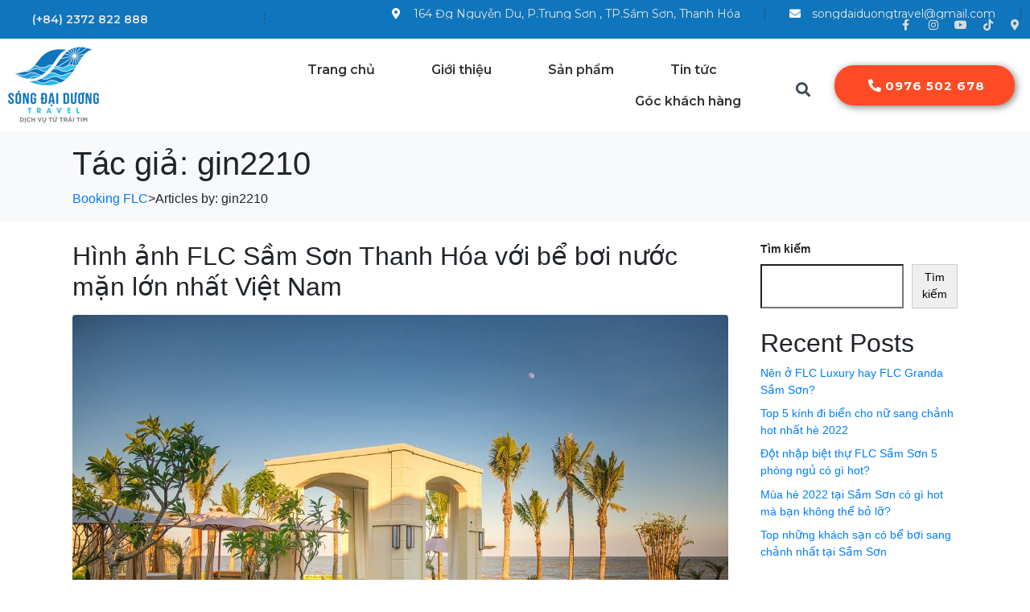

--- FILE ---
content_type: text/html; charset=UTF-8
request_url: https://bookingflc.com/author/gin2210/
body_size: 40683
content:
<!DOCTYPE html><html lang="vi"><head ><meta charset="UTF-8" /><link rel="preconnect" href="https://fonts.gstatic.com/" crossorigin /><script>WebFontConfig={google:{families:["Montserrat:100,100italic,200,200italic,300,300italic,400,400italic,500,500italic,600,600italic,700,700italic,800,800italic,900,900italic:vietnamese","Rubik:100,100italic,200,200italic,300,300italic,400,400italic,500,500italic,600,600italic,700,700italic,800,800italic,900,900italic:vietnamese&display=swap"]}};if ( typeof WebFont === "object" && typeof WebFont.load === "function" ) { WebFont.load( WebFontConfig ); }</script><script data-optimized="1" src="https://bookingflc.com/wp-content/plugins/litespeed-cache/assets/js/webfontloader.min.js"></script> <meta name="viewport" content="width=device-width, initial-scale=1" /> <script>document.documentElement.className = document.documentElement.className + ' yes-js js_active js'</script> <meta name='robots' content='index, follow, max-image-preview:large, max-snippet:-1, max-video-preview:-1' /><title>gin2210, Author at Booking FLC</title><link rel="canonical" href="https://bookingflc.com/author/gin2210/" /><link rel="next" href="https://bookingflc.com/author/gin2210/page/2/" /><meta property="og:locale" content="vi_VN" /><meta property="og:type" content="profile" /><meta property="og:title" content="gin2210, Author at Booking FLC" /><meta property="og:url" content="https://bookingflc.com/author/gin2210/" /><meta property="og:site_name" content="Booking FLC" /><meta property="og:image" content="https://secure.gravatar.com/avatar/24ec2a78fac09109e305e3fb1d9bc164624c659371805cac056b65bf33533bfd?s=500&d=mm&r=g" /><meta name="twitter:card" content="summary_large_image" /> <script type="application/ld+json" class="yoast-schema-graph">{"@context":"https://schema.org","@graph":[{"@type":"ProfilePage","@id":"https://bookingflc.com/author/gin2210/","url":"https://bookingflc.com/author/gin2210/","name":"gin2210, Author at Booking FLC","isPartOf":{"@id":"https://bookingflc.com/#website"},"primaryImageOfPage":{"@id":"https://bookingflc.com/author/gin2210/#primaryimage"},"image":{"@id":"https://bookingflc.com/author/gin2210/#primaryimage"},"thumbnailUrl":"https://bookingflc.com/wp-content/uploads/2022/04/180d5090939t2051l4-pic-8-4.jpg","breadcrumb":{"@id":"https://bookingflc.com/author/gin2210/#breadcrumb"},"inLanguage":"vi","potentialAction":[{"@type":"ReadAction","target":["https://bookingflc.com/author/gin2210/"]}]},{"@type":"ImageObject","inLanguage":"vi","@id":"https://bookingflc.com/author/gin2210/#primaryimage","url":"https://bookingflc.com/wp-content/uploads/2022/04/180d5090939t2051l4-pic-8-4.jpg","contentUrl":"https://bookingflc.com/wp-content/uploads/2022/04/180d5090939t2051l4-pic-8-4.jpg","width":1200,"height":800},{"@type":"BreadcrumbList","@id":"https://bookingflc.com/author/gin2210/#breadcrumb","itemListElement":[{"@type":"ListItem","position":1,"name":"Home","item":"https://bookingflc.com/"},{"@type":"ListItem","position":2,"name":"Archives for gin2210"}]},{"@type":"WebSite","@id":"https://bookingflc.com/#website","url":"https://bookingflc.com/","name":"Booking FLC","description":"","potentialAction":[{"@type":"SearchAction","target":{"@type":"EntryPoint","urlTemplate":"https://bookingflc.com/?s={search_term_string}"},"query-input":"required name=search_term_string"}],"inLanguage":"vi"},{"@type":"Person","@id":"https://bookingflc.com/#/schema/person/769c4d05f117d33f222dbc9b5a29b985","name":"gin2210","image":{"@type":"ImageObject","inLanguage":"vi","@id":"https://bookingflc.com/#/schema/person/image/","url":"https://secure.gravatar.com/avatar/24ec2a78fac09109e305e3fb1d9bc164624c659371805cac056b65bf33533bfd?s=96&d=mm&r=g","contentUrl":"https://secure.gravatar.com/avatar/24ec2a78fac09109e305e3fb1d9bc164624c659371805cac056b65bf33533bfd?s=96&d=mm&r=g","caption":"gin2210"},"sameAs":["http://flc.truongdaylaixethanhcong.com.vn"],"mainEntityOfPage":{"@id":"https://bookingflc.com/author/gin2210/"}}]}</script> <link rel="alternate" type="application/rss+xml" title="Dòng thông tin Booking FLC &raquo;" href="https://bookingflc.com/feed/" /><link rel="alternate" type="application/rss+xml" title="Booking FLC &raquo; Dòng bình luận" href="https://bookingflc.com/comments/feed/" /><link rel="alternate" type="application/rss+xml" title="Dòng thông tin: Booking FLC &raquo; bài viết bởi gin2210" href="https://bookingflc.com/author/gin2210/feed/" /><style id='wp-img-auto-sizes-contain-inline-css' type='text/css'>img:is([sizes=auto i],[sizes^="auto," i]){contain-intrinsic-size:3000px 1500px}
/*# sourceURL=wp-img-auto-sizes-contain-inline-css */</style><link rel='stylesheet' id='jupiterx-child-css' href='https://bookingflc.com/wp-content/themes/jupiterx-child/assets/css/style.css?ver=6.9' type='text/css' media='all' /><link rel='stylesheet' id='wp-block-library-css' href='https://bookingflc.com/wp-includes/css/dist/block-library/style.min.css?ver=6.9' type='text/css' media='all' /><style id='wp-block-gallery-inline-css' type='text/css'>.blocks-gallery-grid:not(.has-nested-images),.wp-block-gallery:not(.has-nested-images){display:flex;flex-wrap:wrap;list-style-type:none;margin:0;padding:0}.blocks-gallery-grid:not(.has-nested-images) .blocks-gallery-image,.blocks-gallery-grid:not(.has-nested-images) .blocks-gallery-item,.wp-block-gallery:not(.has-nested-images) .blocks-gallery-image,.wp-block-gallery:not(.has-nested-images) .blocks-gallery-item{display:flex;flex-direction:column;flex-grow:1;justify-content:center;margin:0 1em 1em 0;position:relative;width:calc(50% - 1em)}.blocks-gallery-grid:not(.has-nested-images) .blocks-gallery-image:nth-of-type(2n),.blocks-gallery-grid:not(.has-nested-images) .blocks-gallery-item:nth-of-type(2n),.wp-block-gallery:not(.has-nested-images) .blocks-gallery-image:nth-of-type(2n),.wp-block-gallery:not(.has-nested-images) .blocks-gallery-item:nth-of-type(2n){margin-right:0}.blocks-gallery-grid:not(.has-nested-images) .blocks-gallery-image figure,.blocks-gallery-grid:not(.has-nested-images) .blocks-gallery-item figure,.wp-block-gallery:not(.has-nested-images) .blocks-gallery-image figure,.wp-block-gallery:not(.has-nested-images) .blocks-gallery-item figure{align-items:flex-end;display:flex;height:100%;justify-content:flex-start;margin:0}.blocks-gallery-grid:not(.has-nested-images) .blocks-gallery-image img,.blocks-gallery-grid:not(.has-nested-images) .blocks-gallery-item img,.wp-block-gallery:not(.has-nested-images) .blocks-gallery-image img,.wp-block-gallery:not(.has-nested-images) .blocks-gallery-item img{display:block;height:auto;max-width:100%;width:auto}.blocks-gallery-grid:not(.has-nested-images) .blocks-gallery-image figcaption,.blocks-gallery-grid:not(.has-nested-images) .blocks-gallery-item figcaption,.wp-block-gallery:not(.has-nested-images) .blocks-gallery-image figcaption,.wp-block-gallery:not(.has-nested-images) .blocks-gallery-item figcaption{background:linear-gradient(0deg,#000000b3,#0000004d 70%,#0000);bottom:0;box-sizing:border-box;color:#fff;font-size:.8em;margin:0;max-height:100%;overflow:auto;padding:3em .77em .7em;position:absolute;text-align:center;width:100%;z-index:2}.blocks-gallery-grid:not(.has-nested-images) .blocks-gallery-image figcaption img,.blocks-gallery-grid:not(.has-nested-images) .blocks-gallery-item figcaption img,.wp-block-gallery:not(.has-nested-images) .blocks-gallery-image figcaption img,.wp-block-gallery:not(.has-nested-images) .blocks-gallery-item figcaption img{display:inline}.blocks-gallery-grid:not(.has-nested-images) figcaption,.wp-block-gallery:not(.has-nested-images) figcaption{flex-grow:1}.blocks-gallery-grid:not(.has-nested-images).is-cropped .blocks-gallery-image a,.blocks-gallery-grid:not(.has-nested-images).is-cropped .blocks-gallery-image img,.blocks-gallery-grid:not(.has-nested-images).is-cropped .blocks-gallery-item a,.blocks-gallery-grid:not(.has-nested-images).is-cropped .blocks-gallery-item img,.wp-block-gallery:not(.has-nested-images).is-cropped .blocks-gallery-image a,.wp-block-gallery:not(.has-nested-images).is-cropped .blocks-gallery-image img,.wp-block-gallery:not(.has-nested-images).is-cropped .blocks-gallery-item a,.wp-block-gallery:not(.has-nested-images).is-cropped .blocks-gallery-item img{flex:1;height:100%;object-fit:cover;width:100%}.blocks-gallery-grid:not(.has-nested-images).columns-1 .blocks-gallery-image,.blocks-gallery-grid:not(.has-nested-images).columns-1 .blocks-gallery-item,.wp-block-gallery:not(.has-nested-images).columns-1 .blocks-gallery-image,.wp-block-gallery:not(.has-nested-images).columns-1 .blocks-gallery-item{margin-right:0;width:100%}@media (min-width:600px){.blocks-gallery-grid:not(.has-nested-images).columns-3 .blocks-gallery-image,.blocks-gallery-grid:not(.has-nested-images).columns-3 .blocks-gallery-item,.wp-block-gallery:not(.has-nested-images).columns-3 .blocks-gallery-image,.wp-block-gallery:not(.has-nested-images).columns-3 .blocks-gallery-item{margin-right:1em;width:calc(33.33333% - .66667em)}.blocks-gallery-grid:not(.has-nested-images).columns-4 .blocks-gallery-image,.blocks-gallery-grid:not(.has-nested-images).columns-4 .blocks-gallery-item,.wp-block-gallery:not(.has-nested-images).columns-4 .blocks-gallery-image,.wp-block-gallery:not(.has-nested-images).columns-4 .blocks-gallery-item{margin-right:1em;width:calc(25% - .75em)}.blocks-gallery-grid:not(.has-nested-images).columns-5 .blocks-gallery-image,.blocks-gallery-grid:not(.has-nested-images).columns-5 .blocks-gallery-item,.wp-block-gallery:not(.has-nested-images).columns-5 .blocks-gallery-image,.wp-block-gallery:not(.has-nested-images).columns-5 .blocks-gallery-item{margin-right:1em;width:calc(20% - .8em)}.blocks-gallery-grid:not(.has-nested-images).columns-6 .blocks-gallery-image,.blocks-gallery-grid:not(.has-nested-images).columns-6 .blocks-gallery-item,.wp-block-gallery:not(.has-nested-images).columns-6 .blocks-gallery-image,.wp-block-gallery:not(.has-nested-images).columns-6 .blocks-gallery-item{margin-right:1em;width:calc(16.66667% - .83333em)}.blocks-gallery-grid:not(.has-nested-images).columns-7 .blocks-gallery-image,.blocks-gallery-grid:not(.has-nested-images).columns-7 .blocks-gallery-item,.wp-block-gallery:not(.has-nested-images).columns-7 .blocks-gallery-image,.wp-block-gallery:not(.has-nested-images).columns-7 .blocks-gallery-item{margin-right:1em;width:calc(14.28571% - .85714em)}.blocks-gallery-grid:not(.has-nested-images).columns-8 .blocks-gallery-image,.blocks-gallery-grid:not(.has-nested-images).columns-8 .blocks-gallery-item,.wp-block-gallery:not(.has-nested-images).columns-8 .blocks-gallery-image,.wp-block-gallery:not(.has-nested-images).columns-8 .blocks-gallery-item{margin-right:1em;width:calc(12.5% - .875em)}.blocks-gallery-grid:not(.has-nested-images).columns-1 .blocks-gallery-image:nth-of-type(1n),.blocks-gallery-grid:not(.has-nested-images).columns-1 .blocks-gallery-item:nth-of-type(1n),.blocks-gallery-grid:not(.has-nested-images).columns-2 .blocks-gallery-image:nth-of-type(2n),.blocks-gallery-grid:not(.has-nested-images).columns-2 .blocks-gallery-item:nth-of-type(2n),.blocks-gallery-grid:not(.has-nested-images).columns-3 .blocks-gallery-image:nth-of-type(3n),.blocks-gallery-grid:not(.has-nested-images).columns-3 .blocks-gallery-item:nth-of-type(3n),.blocks-gallery-grid:not(.has-nested-images).columns-4 .blocks-gallery-image:nth-of-type(4n),.blocks-gallery-grid:not(.has-nested-images).columns-4 .blocks-gallery-item:nth-of-type(4n),.blocks-gallery-grid:not(.has-nested-images).columns-5 .blocks-gallery-image:nth-of-type(5n),.blocks-gallery-grid:not(.has-nested-images).columns-5 .blocks-gallery-item:nth-of-type(5n),.blocks-gallery-grid:not(.has-nested-images).columns-6 .blocks-gallery-image:nth-of-type(6n),.blocks-gallery-grid:not(.has-nested-images).columns-6 .blocks-gallery-item:nth-of-type(6n),.blocks-gallery-grid:not(.has-nested-images).columns-7 .blocks-gallery-image:nth-of-type(7n),.blocks-gallery-grid:not(.has-nested-images).columns-7 .blocks-gallery-item:nth-of-type(7n),.blocks-gallery-grid:not(.has-nested-images).columns-8 .blocks-gallery-image:nth-of-type(8n),.blocks-gallery-grid:not(.has-nested-images).columns-8 .blocks-gallery-item:nth-of-type(8n),.wp-block-gallery:not(.has-nested-images).columns-1 .blocks-gallery-image:nth-of-type(1n),.wp-block-gallery:not(.has-nested-images).columns-1 .blocks-gallery-item:nth-of-type(1n),.wp-block-gallery:not(.has-nested-images).columns-2 .blocks-gallery-image:nth-of-type(2n),.wp-block-gallery:not(.has-nested-images).columns-2 .blocks-gallery-item:nth-of-type(2n),.wp-block-gallery:not(.has-nested-images).columns-3 .blocks-gallery-image:nth-of-type(3n),.wp-block-gallery:not(.has-nested-images).columns-3 .blocks-gallery-item:nth-of-type(3n),.wp-block-gallery:not(.has-nested-images).columns-4 .blocks-gallery-image:nth-of-type(4n),.wp-block-gallery:not(.has-nested-images).columns-4 .blocks-gallery-item:nth-of-type(4n),.wp-block-gallery:not(.has-nested-images).columns-5 .blocks-gallery-image:nth-of-type(5n),.wp-block-gallery:not(.has-nested-images).columns-5 .blocks-gallery-item:nth-of-type(5n),.wp-block-gallery:not(.has-nested-images).columns-6 .blocks-gallery-image:nth-of-type(6n),.wp-block-gallery:not(.has-nested-images).columns-6 .blocks-gallery-item:nth-of-type(6n),.wp-block-gallery:not(.has-nested-images).columns-7 .blocks-gallery-image:nth-of-type(7n),.wp-block-gallery:not(.has-nested-images).columns-7 .blocks-gallery-item:nth-of-type(7n),.wp-block-gallery:not(.has-nested-images).columns-8 .blocks-gallery-image:nth-of-type(8n),.wp-block-gallery:not(.has-nested-images).columns-8 .blocks-gallery-item:nth-of-type(8n){margin-right:0}}.blocks-gallery-grid:not(.has-nested-images) .blocks-gallery-image:last-child,.blocks-gallery-grid:not(.has-nested-images) .blocks-gallery-item:last-child,.wp-block-gallery:not(.has-nested-images) .blocks-gallery-image:last-child,.wp-block-gallery:not(.has-nested-images) .blocks-gallery-item:last-child{margin-right:0}.blocks-gallery-grid:not(.has-nested-images).alignleft,.blocks-gallery-grid:not(.has-nested-images).alignright,.wp-block-gallery:not(.has-nested-images).alignleft,.wp-block-gallery:not(.has-nested-images).alignright{max-width:420px;width:100%}.blocks-gallery-grid:not(.has-nested-images).aligncenter .blocks-gallery-item figure,.wp-block-gallery:not(.has-nested-images).aligncenter .blocks-gallery-item figure{justify-content:center}.wp-block-gallery:not(.is-cropped) .blocks-gallery-item{align-self:flex-start}figure.wp-block-gallery.has-nested-images{align-items:normal}.wp-block-gallery.has-nested-images figure.wp-block-image:not(#individual-image){margin:0;width:calc(50% - var(--wp--style--unstable-gallery-gap, 16px)/2)}.wp-block-gallery.has-nested-images figure.wp-block-image{box-sizing:border-box;display:flex;flex-direction:column;flex-grow:1;justify-content:center;max-width:100%;position:relative}.wp-block-gallery.has-nested-images figure.wp-block-image>a,.wp-block-gallery.has-nested-images figure.wp-block-image>div{flex-direction:column;flex-grow:1;margin:0}.wp-block-gallery.has-nested-images figure.wp-block-image img{display:block;height:auto;max-width:100%!important;width:auto}.wp-block-gallery.has-nested-images figure.wp-block-image figcaption,.wp-block-gallery.has-nested-images figure.wp-block-image:has(figcaption):before{bottom:0;left:0;max-height:100%;position:absolute;right:0}.wp-block-gallery.has-nested-images figure.wp-block-image:has(figcaption):before{backdrop-filter:blur(3px);content:"";height:100%;-webkit-mask-image:linear-gradient(0deg,#000 20%,#0000);mask-image:linear-gradient(0deg,#000 20%,#0000);max-height:40%;pointer-events:none}.wp-block-gallery.has-nested-images figure.wp-block-image figcaption{box-sizing:border-box;color:#fff;font-size:13px;margin:0;overflow:auto;padding:1em;text-align:center;text-shadow:0 0 1.5px #000}.wp-block-gallery.has-nested-images figure.wp-block-image figcaption::-webkit-scrollbar{height:12px;width:12px}.wp-block-gallery.has-nested-images figure.wp-block-image figcaption::-webkit-scrollbar-track{background-color:initial}.wp-block-gallery.has-nested-images figure.wp-block-image figcaption::-webkit-scrollbar-thumb{background-clip:padding-box;background-color:initial;border:3px solid #0000;border-radius:8px}.wp-block-gallery.has-nested-images figure.wp-block-image figcaption:focus-within::-webkit-scrollbar-thumb,.wp-block-gallery.has-nested-images figure.wp-block-image figcaption:focus::-webkit-scrollbar-thumb,.wp-block-gallery.has-nested-images figure.wp-block-image figcaption:hover::-webkit-scrollbar-thumb{background-color:#fffc}.wp-block-gallery.has-nested-images figure.wp-block-image figcaption{scrollbar-color:#0000 #0000;scrollbar-gutter:stable both-edges;scrollbar-width:thin}.wp-block-gallery.has-nested-images figure.wp-block-image figcaption:focus,.wp-block-gallery.has-nested-images figure.wp-block-image figcaption:focus-within,.wp-block-gallery.has-nested-images figure.wp-block-image figcaption:hover{scrollbar-color:#fffc #0000}.wp-block-gallery.has-nested-images figure.wp-block-image figcaption{will-change:transform}@media (hover:none){.wp-block-gallery.has-nested-images figure.wp-block-image figcaption{scrollbar-color:#fffc #0000}}.wp-block-gallery.has-nested-images figure.wp-block-image figcaption{background:linear-gradient(0deg,#0006,#0000)}.wp-block-gallery.has-nested-images figure.wp-block-image figcaption img{display:inline}.wp-block-gallery.has-nested-images figure.wp-block-image figcaption a{color:inherit}.wp-block-gallery.has-nested-images figure.wp-block-image.has-custom-border img{box-sizing:border-box}.wp-block-gallery.has-nested-images figure.wp-block-image.has-custom-border>a,.wp-block-gallery.has-nested-images figure.wp-block-image.has-custom-border>div,.wp-block-gallery.has-nested-images figure.wp-block-image.is-style-rounded>a,.wp-block-gallery.has-nested-images figure.wp-block-image.is-style-rounded>div{flex:1 1 auto}.wp-block-gallery.has-nested-images figure.wp-block-image.has-custom-border figcaption,.wp-block-gallery.has-nested-images figure.wp-block-image.is-style-rounded figcaption{background:none;color:inherit;flex:initial;margin:0;padding:10px 10px 9px;position:relative;text-shadow:none}.wp-block-gallery.has-nested-images figure.wp-block-image.has-custom-border:before,.wp-block-gallery.has-nested-images figure.wp-block-image.is-style-rounded:before{content:none}.wp-block-gallery.has-nested-images figcaption{flex-basis:100%;flex-grow:1;text-align:center}.wp-block-gallery.has-nested-images:not(.is-cropped) figure.wp-block-image:not(#individual-image){margin-bottom:auto;margin-top:0}.wp-block-gallery.has-nested-images.is-cropped figure.wp-block-image:not(#individual-image){align-self:inherit}.wp-block-gallery.has-nested-images.is-cropped figure.wp-block-image:not(#individual-image)>a,.wp-block-gallery.has-nested-images.is-cropped figure.wp-block-image:not(#individual-image)>div:not(.components-drop-zone){display:flex}.wp-block-gallery.has-nested-images.is-cropped figure.wp-block-image:not(#individual-image) a,.wp-block-gallery.has-nested-images.is-cropped figure.wp-block-image:not(#individual-image) img{flex:1 0 0%;height:100%;object-fit:cover;width:100%}.wp-block-gallery.has-nested-images.columns-1 figure.wp-block-image:not(#individual-image){width:100%}@media (min-width:600px){.wp-block-gallery.has-nested-images.columns-3 figure.wp-block-image:not(#individual-image){width:calc(33.33333% - var(--wp--style--unstable-gallery-gap, 16px)*.66667)}.wp-block-gallery.has-nested-images.columns-4 figure.wp-block-image:not(#individual-image){width:calc(25% - var(--wp--style--unstable-gallery-gap, 16px)*.75)}.wp-block-gallery.has-nested-images.columns-5 figure.wp-block-image:not(#individual-image){width:calc(20% - var(--wp--style--unstable-gallery-gap, 16px)*.8)}.wp-block-gallery.has-nested-images.columns-6 figure.wp-block-image:not(#individual-image){width:calc(16.66667% - var(--wp--style--unstable-gallery-gap, 16px)*.83333)}.wp-block-gallery.has-nested-images.columns-7 figure.wp-block-image:not(#individual-image){width:calc(14.28571% - var(--wp--style--unstable-gallery-gap, 16px)*.85714)}.wp-block-gallery.has-nested-images.columns-8 figure.wp-block-image:not(#individual-image){width:calc(12.5% - var(--wp--style--unstable-gallery-gap, 16px)*.875)}.wp-block-gallery.has-nested-images.columns-default figure.wp-block-image:not(#individual-image){width:calc(33.33% - var(--wp--style--unstable-gallery-gap, 16px)*.66667)}.wp-block-gallery.has-nested-images.columns-default figure.wp-block-image:not(#individual-image):first-child:nth-last-child(2),.wp-block-gallery.has-nested-images.columns-default figure.wp-block-image:not(#individual-image):first-child:nth-last-child(2)~figure.wp-block-image:not(#individual-image){width:calc(50% - var(--wp--style--unstable-gallery-gap, 16px)*.5)}.wp-block-gallery.has-nested-images.columns-default figure.wp-block-image:not(#individual-image):first-child:last-child{width:100%}}.wp-block-gallery.has-nested-images.alignleft,.wp-block-gallery.has-nested-images.alignright{max-width:420px;width:100%}.wp-block-gallery.has-nested-images.aligncenter{justify-content:center}
/*# sourceURL=https://bookingflc.com/wp-includes/blocks/gallery/style.min.css */</style><style id='wp-block-gallery-theme-inline-css' type='text/css'>.blocks-gallery-caption{color:#555;font-size:13px;text-align:center}.is-dark-theme .blocks-gallery-caption{color:#ffffffa6}
/*# sourceURL=https://bookingflc.com/wp-includes/blocks/gallery/theme.min.css */</style><style id='wp-block-heading-inline-css' type='text/css'>h1:where(.wp-block-heading).has-background,h2:where(.wp-block-heading).has-background,h3:where(.wp-block-heading).has-background,h4:where(.wp-block-heading).has-background,h5:where(.wp-block-heading).has-background,h6:where(.wp-block-heading).has-background{padding:1.25em 2.375em}h1.has-text-align-left[style*=writing-mode]:where([style*=vertical-lr]),h1.has-text-align-right[style*=writing-mode]:where([style*=vertical-rl]),h2.has-text-align-left[style*=writing-mode]:where([style*=vertical-lr]),h2.has-text-align-right[style*=writing-mode]:where([style*=vertical-rl]),h3.has-text-align-left[style*=writing-mode]:where([style*=vertical-lr]),h3.has-text-align-right[style*=writing-mode]:where([style*=vertical-rl]),h4.has-text-align-left[style*=writing-mode]:where([style*=vertical-lr]),h4.has-text-align-right[style*=writing-mode]:where([style*=vertical-rl]),h5.has-text-align-left[style*=writing-mode]:where([style*=vertical-lr]),h5.has-text-align-right[style*=writing-mode]:where([style*=vertical-rl]),h6.has-text-align-left[style*=writing-mode]:where([style*=vertical-lr]),h6.has-text-align-right[style*=writing-mode]:where([style*=vertical-rl]){rotate:180deg}
/*# sourceURL=https://bookingflc.com/wp-includes/blocks/heading/style.min.css */</style><style id='wp-block-image-inline-css' type='text/css'>.wp-block-image>a,.wp-block-image>figure>a{display:inline-block}.wp-block-image img{box-sizing:border-box;height:auto;max-width:100%;vertical-align:bottom}@media not (prefers-reduced-motion){.wp-block-image img.hide{visibility:hidden}.wp-block-image img.show{animation:show-content-image .4s}}.wp-block-image[style*=border-radius] img,.wp-block-image[style*=border-radius]>a{border-radius:inherit}.wp-block-image.has-custom-border img{box-sizing:border-box}.wp-block-image.aligncenter{text-align:center}.wp-block-image.alignfull>a,.wp-block-image.alignwide>a{width:100%}.wp-block-image.alignfull img,.wp-block-image.alignwide img{height:auto;width:100%}.wp-block-image .aligncenter,.wp-block-image .alignleft,.wp-block-image .alignright,.wp-block-image.aligncenter,.wp-block-image.alignleft,.wp-block-image.alignright{display:table}.wp-block-image .aligncenter>figcaption,.wp-block-image .alignleft>figcaption,.wp-block-image .alignright>figcaption,.wp-block-image.aligncenter>figcaption,.wp-block-image.alignleft>figcaption,.wp-block-image.alignright>figcaption{caption-side:bottom;display:table-caption}.wp-block-image .alignleft{float:left;margin:.5em 1em .5em 0}.wp-block-image .alignright{float:right;margin:.5em 0 .5em 1em}.wp-block-image .aligncenter{margin-left:auto;margin-right:auto}.wp-block-image :where(figcaption){margin-bottom:1em;margin-top:.5em}.wp-block-image.is-style-circle-mask img{border-radius:9999px}@supports ((-webkit-mask-image:none) or (mask-image:none)) or (-webkit-mask-image:none){.wp-block-image.is-style-circle-mask img{border-radius:0;-webkit-mask-image:url('data:image/svg+xml;utf8,<svg viewBox="0 0 100 100" xmlns="http://www.w3.org/2000/svg"><circle cx="50" cy="50" r="50"/></svg>');mask-image:url('data:image/svg+xml;utf8,<svg viewBox="0 0 100 100" xmlns="http://www.w3.org/2000/svg"><circle cx="50" cy="50" r="50"/></svg>');mask-mode:alpha;-webkit-mask-position:center;mask-position:center;-webkit-mask-repeat:no-repeat;mask-repeat:no-repeat;-webkit-mask-size:contain;mask-size:contain}}:root :where(.wp-block-image.is-style-rounded img,.wp-block-image .is-style-rounded img){border-radius:9999px}.wp-block-image figure{margin:0}.wp-lightbox-container{display:flex;flex-direction:column;position:relative}.wp-lightbox-container img{cursor:zoom-in}.wp-lightbox-container img:hover+button{opacity:1}.wp-lightbox-container button{align-items:center;backdrop-filter:blur(16px) saturate(180%);background-color:#5a5a5a40;border:none;border-radius:4px;cursor:zoom-in;display:flex;height:20px;justify-content:center;opacity:0;padding:0;position:absolute;right:16px;text-align:center;top:16px;width:20px;z-index:100}@media not (prefers-reduced-motion){.wp-lightbox-container button{transition:opacity .2s ease}}.wp-lightbox-container button:focus-visible{outline:3px auto #5a5a5a40;outline:3px auto -webkit-focus-ring-color;outline-offset:3px}.wp-lightbox-container button:hover{cursor:pointer;opacity:1}.wp-lightbox-container button:focus{opacity:1}.wp-lightbox-container button:focus,.wp-lightbox-container button:hover,.wp-lightbox-container button:not(:hover):not(:active):not(.has-background){background-color:#5a5a5a40;border:none}.wp-lightbox-overlay{box-sizing:border-box;cursor:zoom-out;height:100vh;left:0;overflow:hidden;position:fixed;top:0;visibility:hidden;width:100%;z-index:100000}.wp-lightbox-overlay .close-button{align-items:center;cursor:pointer;display:flex;justify-content:center;min-height:40px;min-width:40px;padding:0;position:absolute;right:calc(env(safe-area-inset-right) + 16px);top:calc(env(safe-area-inset-top) + 16px);z-index:5000000}.wp-lightbox-overlay .close-button:focus,.wp-lightbox-overlay .close-button:hover,.wp-lightbox-overlay .close-button:not(:hover):not(:active):not(.has-background){background:none;border:none}.wp-lightbox-overlay .lightbox-image-container{height:var(--wp--lightbox-container-height);left:50%;overflow:hidden;position:absolute;top:50%;transform:translate(-50%,-50%);transform-origin:top left;width:var(--wp--lightbox-container-width);z-index:9999999999}.wp-lightbox-overlay .wp-block-image{align-items:center;box-sizing:border-box;display:flex;height:100%;justify-content:center;margin:0;position:relative;transform-origin:0 0;width:100%;z-index:3000000}.wp-lightbox-overlay .wp-block-image img{height:var(--wp--lightbox-image-height);min-height:var(--wp--lightbox-image-height);min-width:var(--wp--lightbox-image-width);width:var(--wp--lightbox-image-width)}.wp-lightbox-overlay .wp-block-image figcaption{display:none}.wp-lightbox-overlay button{background:none;border:none}.wp-lightbox-overlay .scrim{background-color:#fff;height:100%;opacity:.9;position:absolute;width:100%;z-index:2000000}.wp-lightbox-overlay.active{visibility:visible}@media not (prefers-reduced-motion){.wp-lightbox-overlay.active{animation:turn-on-visibility .25s both}.wp-lightbox-overlay.active img{animation:turn-on-visibility .35s both}.wp-lightbox-overlay.show-closing-animation:not(.active){animation:turn-off-visibility .35s both}.wp-lightbox-overlay.show-closing-animation:not(.active) img{animation:turn-off-visibility .25s both}.wp-lightbox-overlay.zoom.active{animation:none;opacity:1;visibility:visible}.wp-lightbox-overlay.zoom.active .lightbox-image-container{animation:lightbox-zoom-in .4s}.wp-lightbox-overlay.zoom.active .lightbox-image-container img{animation:none}.wp-lightbox-overlay.zoom.active .scrim{animation:turn-on-visibility .4s forwards}.wp-lightbox-overlay.zoom.show-closing-animation:not(.active){animation:none}.wp-lightbox-overlay.zoom.show-closing-animation:not(.active) .lightbox-image-container{animation:lightbox-zoom-out .4s}.wp-lightbox-overlay.zoom.show-closing-animation:not(.active) .lightbox-image-container img{animation:none}.wp-lightbox-overlay.zoom.show-closing-animation:not(.active) .scrim{animation:turn-off-visibility .4s forwards}}@keyframes show-content-image{0%{visibility:hidden}99%{visibility:hidden}to{visibility:visible}}@keyframes turn-on-visibility{0%{opacity:0}to{opacity:1}}@keyframes turn-off-visibility{0%{opacity:1;visibility:visible}99%{opacity:0;visibility:visible}to{opacity:0;visibility:hidden}}@keyframes lightbox-zoom-in{0%{transform:translate(calc((-100vw + var(--wp--lightbox-scrollbar-width))/2 + var(--wp--lightbox-initial-left-position)),calc(-50vh + var(--wp--lightbox-initial-top-position))) scale(var(--wp--lightbox-scale))}to{transform:translate(-50%,-50%) scale(1)}}@keyframes lightbox-zoom-out{0%{transform:translate(-50%,-50%) scale(1);visibility:visible}99%{visibility:visible}to{transform:translate(calc((-100vw + var(--wp--lightbox-scrollbar-width))/2 + var(--wp--lightbox-initial-left-position)),calc(-50vh + var(--wp--lightbox-initial-top-position))) scale(var(--wp--lightbox-scale));visibility:hidden}}
/*# sourceURL=https://bookingflc.com/wp-includes/blocks/image/style.min.css */</style><style id='wp-block-image-theme-inline-css' type='text/css'>:root :where(.wp-block-image figcaption){color:#555;font-size:13px;text-align:center}.is-dark-theme :root :where(.wp-block-image figcaption){color:#ffffffa6}.wp-block-image{margin:0 0 1em}
/*# sourceURL=https://bookingflc.com/wp-includes/blocks/image/theme.min.css */</style><style id='wp-block-latest-comments-inline-css' type='text/css'>ol.wp-block-latest-comments{box-sizing:border-box;margin-left:0}:where(.wp-block-latest-comments:not([style*=line-height] .wp-block-latest-comments__comment)){line-height:1.1}:where(.wp-block-latest-comments:not([style*=line-height] .wp-block-latest-comments__comment-excerpt p)){line-height:1.8}.has-dates :where(.wp-block-latest-comments:not([style*=line-height])),.has-excerpts :where(.wp-block-latest-comments:not([style*=line-height])){line-height:1.5}.wp-block-latest-comments .wp-block-latest-comments{padding-left:0}.wp-block-latest-comments__comment{list-style:none;margin-bottom:1em}.has-avatars .wp-block-latest-comments__comment{list-style:none;min-height:2.25em}.has-avatars .wp-block-latest-comments__comment .wp-block-latest-comments__comment-excerpt,.has-avatars .wp-block-latest-comments__comment .wp-block-latest-comments__comment-meta{margin-left:3.25em}.wp-block-latest-comments__comment-excerpt p{font-size:.875em;margin:.36em 0 1.4em}.wp-block-latest-comments__comment-date{display:block;font-size:.75em}.wp-block-latest-comments .avatar,.wp-block-latest-comments__comment-avatar{border-radius:1.5em;display:block;float:left;height:2.5em;margin-right:.75em;width:2.5em}.wp-block-latest-comments[class*=-font-size] a,.wp-block-latest-comments[style*=font-size] a{font-size:inherit}
/*# sourceURL=https://bookingflc.com/wp-includes/blocks/latest-comments/style.min.css */</style><style id='wp-block-latest-posts-inline-css' type='text/css'>.wp-block-latest-posts{box-sizing:border-box}.wp-block-latest-posts.alignleft{margin-right:2em}.wp-block-latest-posts.alignright{margin-left:2em}.wp-block-latest-posts.wp-block-latest-posts__list{list-style:none}.wp-block-latest-posts.wp-block-latest-posts__list li{clear:both;overflow-wrap:break-word}.wp-block-latest-posts.is-grid{display:flex;flex-wrap:wrap}.wp-block-latest-posts.is-grid li{margin:0 1.25em 1.25em 0;width:100%}@media (min-width:600px){.wp-block-latest-posts.columns-2 li{width:calc(50% - .625em)}.wp-block-latest-posts.columns-2 li:nth-child(2n){margin-right:0}.wp-block-latest-posts.columns-3 li{width:calc(33.33333% - .83333em)}.wp-block-latest-posts.columns-3 li:nth-child(3n){margin-right:0}.wp-block-latest-posts.columns-4 li{width:calc(25% - .9375em)}.wp-block-latest-posts.columns-4 li:nth-child(4n){margin-right:0}.wp-block-latest-posts.columns-5 li{width:calc(20% - 1em)}.wp-block-latest-posts.columns-5 li:nth-child(5n){margin-right:0}.wp-block-latest-posts.columns-6 li{width:calc(16.66667% - 1.04167em)}.wp-block-latest-posts.columns-6 li:nth-child(6n){margin-right:0}}:root :where(.wp-block-latest-posts.is-grid){padding:0}:root :where(.wp-block-latest-posts.wp-block-latest-posts__list){padding-left:0}.wp-block-latest-posts__post-author,.wp-block-latest-posts__post-date{display:block;font-size:.8125em}.wp-block-latest-posts__post-excerpt,.wp-block-latest-posts__post-full-content{margin-bottom:1em;margin-top:.5em}.wp-block-latest-posts__featured-image a{display:inline-block}.wp-block-latest-posts__featured-image img{height:auto;max-width:100%;width:auto}.wp-block-latest-posts__featured-image.alignleft{float:left;margin-right:1em}.wp-block-latest-posts__featured-image.alignright{float:right;margin-left:1em}.wp-block-latest-posts__featured-image.aligncenter{margin-bottom:1em;text-align:center}
/*# sourceURL=https://bookingflc.com/wp-includes/blocks/latest-posts/style.min.css */</style><style id='wp-block-list-inline-css' type='text/css'>ol,ul{box-sizing:border-box}:root :where(.wp-block-list.has-background){padding:1.25em 2.375em}
/*# sourceURL=https://bookingflc.com/wp-includes/blocks/list/style.min.css */</style><style id='wp-block-search-inline-css' type='text/css'>.wp-block-search__button{margin-left:10px;word-break:normal}.wp-block-search__button.has-icon{line-height:0}.wp-block-search__button svg{height:1.25em;min-height:24px;min-width:24px;width:1.25em;fill:currentColor;vertical-align:text-bottom}:where(.wp-block-search__button){border:1px solid #ccc;padding:6px 10px}.wp-block-search__inside-wrapper{display:flex;flex:auto;flex-wrap:nowrap;max-width:100%}.wp-block-search__label{width:100%}.wp-block-search.wp-block-search__button-only .wp-block-search__button{box-sizing:border-box;display:flex;flex-shrink:0;justify-content:center;margin-left:0;max-width:100%}.wp-block-search.wp-block-search__button-only .wp-block-search__inside-wrapper{min-width:0!important;transition-property:width}.wp-block-search.wp-block-search__button-only .wp-block-search__input{flex-basis:100%;transition-duration:.3s}.wp-block-search.wp-block-search__button-only.wp-block-search__searchfield-hidden,.wp-block-search.wp-block-search__button-only.wp-block-search__searchfield-hidden .wp-block-search__inside-wrapper{overflow:hidden}.wp-block-search.wp-block-search__button-only.wp-block-search__searchfield-hidden .wp-block-search__input{border-left-width:0!important;border-right-width:0!important;flex-basis:0;flex-grow:0;margin:0;min-width:0!important;padding-left:0!important;padding-right:0!important;width:0!important}:where(.wp-block-search__input){appearance:none;border:1px solid #949494;flex-grow:1;font-family:inherit;font-size:inherit;font-style:inherit;font-weight:inherit;letter-spacing:inherit;line-height:inherit;margin-left:0;margin-right:0;min-width:3rem;padding:8px;text-decoration:unset!important;text-transform:inherit}:where(.wp-block-search__button-inside .wp-block-search__inside-wrapper){background-color:#fff;border:1px solid #949494;box-sizing:border-box;padding:4px}:where(.wp-block-search__button-inside .wp-block-search__inside-wrapper) .wp-block-search__input{border:none;border-radius:0;padding:0 4px}:where(.wp-block-search__button-inside .wp-block-search__inside-wrapper) .wp-block-search__input:focus{outline:none}:where(.wp-block-search__button-inside .wp-block-search__inside-wrapper) :where(.wp-block-search__button){padding:4px 8px}.wp-block-search.aligncenter .wp-block-search__inside-wrapper{margin:auto}.wp-block[data-align=right] .wp-block-search.wp-block-search__button-only .wp-block-search__inside-wrapper{float:right}
/*# sourceURL=https://bookingflc.com/wp-includes/blocks/search/style.min.css */</style><style id='wp-block-search-theme-inline-css' type='text/css'>.wp-block-search .wp-block-search__label{font-weight:700}.wp-block-search__button{border:1px solid #ccc;padding:.375em .625em}
/*# sourceURL=https://bookingflc.com/wp-includes/blocks/search/theme.min.css */</style><style id='wp-block-group-inline-css' type='text/css'>.wp-block-group{box-sizing:border-box}:where(.wp-block-group.wp-block-group-is-layout-constrained){position:relative}
/*# sourceURL=https://bookingflc.com/wp-includes/blocks/group/style.min.css */</style><style id='wp-block-group-theme-inline-css' type='text/css'>:where(.wp-block-group.has-background){padding:1.25em 2.375em}
/*# sourceURL=https://bookingflc.com/wp-includes/blocks/group/theme.min.css */</style><style id='wp-block-paragraph-inline-css' type='text/css'>.is-small-text{font-size:.875em}.is-regular-text{font-size:1em}.is-large-text{font-size:2.25em}.is-larger-text{font-size:3em}.has-drop-cap:not(:focus):first-letter{float:left;font-size:8.4em;font-style:normal;font-weight:100;line-height:.68;margin:.05em .1em 0 0;text-transform:uppercase}body.rtl .has-drop-cap:not(:focus):first-letter{float:none;margin-left:.1em}p.has-drop-cap.has-background{overflow:hidden}:root :where(p.has-background){padding:1.25em 2.375em}:where(p.has-text-color:not(.has-link-color)) a{color:inherit}p.has-text-align-left[style*="writing-mode:vertical-lr"],p.has-text-align-right[style*="writing-mode:vertical-rl"]{rotate:180deg}
/*# sourceURL=https://bookingflc.com/wp-includes/blocks/paragraph/style.min.css */</style><style id='global-styles-inline-css' type='text/css'>:root{--wp--preset--aspect-ratio--square: 1;--wp--preset--aspect-ratio--4-3: 4/3;--wp--preset--aspect-ratio--3-4: 3/4;--wp--preset--aspect-ratio--3-2: 3/2;--wp--preset--aspect-ratio--2-3: 2/3;--wp--preset--aspect-ratio--16-9: 16/9;--wp--preset--aspect-ratio--9-16: 9/16;--wp--preset--color--black: #000000;--wp--preset--color--cyan-bluish-gray: #abb8c3;--wp--preset--color--white: #ffffff;--wp--preset--color--pale-pink: #f78da7;--wp--preset--color--vivid-red: #cf2e2e;--wp--preset--color--luminous-vivid-orange: #ff6900;--wp--preset--color--luminous-vivid-amber: #fcb900;--wp--preset--color--light-green-cyan: #7bdcb5;--wp--preset--color--vivid-green-cyan: #00d084;--wp--preset--color--pale-cyan-blue: #8ed1fc;--wp--preset--color--vivid-cyan-blue: #0693e3;--wp--preset--color--vivid-purple: #9b51e0;--wp--preset--gradient--vivid-cyan-blue-to-vivid-purple: linear-gradient(135deg,rgb(6,147,227) 0%,rgb(155,81,224) 100%);--wp--preset--gradient--light-green-cyan-to-vivid-green-cyan: linear-gradient(135deg,rgb(122,220,180) 0%,rgb(0,208,130) 100%);--wp--preset--gradient--luminous-vivid-amber-to-luminous-vivid-orange: linear-gradient(135deg,rgb(252,185,0) 0%,rgb(255,105,0) 100%);--wp--preset--gradient--luminous-vivid-orange-to-vivid-red: linear-gradient(135deg,rgb(255,105,0) 0%,rgb(207,46,46) 100%);--wp--preset--gradient--very-light-gray-to-cyan-bluish-gray: linear-gradient(135deg,rgb(238,238,238) 0%,rgb(169,184,195) 100%);--wp--preset--gradient--cool-to-warm-spectrum: linear-gradient(135deg,rgb(74,234,220) 0%,rgb(151,120,209) 20%,rgb(207,42,186) 40%,rgb(238,44,130) 60%,rgb(251,105,98) 80%,rgb(254,248,76) 100%);--wp--preset--gradient--blush-light-purple: linear-gradient(135deg,rgb(255,206,236) 0%,rgb(152,150,240) 100%);--wp--preset--gradient--blush-bordeaux: linear-gradient(135deg,rgb(254,205,165) 0%,rgb(254,45,45) 50%,rgb(107,0,62) 100%);--wp--preset--gradient--luminous-dusk: linear-gradient(135deg,rgb(255,203,112) 0%,rgb(199,81,192) 50%,rgb(65,88,208) 100%);--wp--preset--gradient--pale-ocean: linear-gradient(135deg,rgb(255,245,203) 0%,rgb(182,227,212) 50%,rgb(51,167,181) 100%);--wp--preset--gradient--electric-grass: linear-gradient(135deg,rgb(202,248,128) 0%,rgb(113,206,126) 100%);--wp--preset--gradient--midnight: linear-gradient(135deg,rgb(2,3,129) 0%,rgb(40,116,252) 100%);--wp--preset--font-size--small: 13px;--wp--preset--font-size--medium: 20px;--wp--preset--font-size--large: 36px;--wp--preset--font-size--x-large: 42px;--wp--preset--spacing--20: 0.44rem;--wp--preset--spacing--30: 0.67rem;--wp--preset--spacing--40: 1rem;--wp--preset--spacing--50: 1.5rem;--wp--preset--spacing--60: 2.25rem;--wp--preset--spacing--70: 3.38rem;--wp--preset--spacing--80: 5.06rem;--wp--preset--shadow--natural: 6px 6px 9px rgba(0, 0, 0, 0.2);--wp--preset--shadow--deep: 12px 12px 50px rgba(0, 0, 0, 0.4);--wp--preset--shadow--sharp: 6px 6px 0px rgba(0, 0, 0, 0.2);--wp--preset--shadow--outlined: 6px 6px 0px -3px rgb(255, 255, 255), 6px 6px rgb(0, 0, 0);--wp--preset--shadow--crisp: 6px 6px 0px rgb(0, 0, 0);}:where(.is-layout-flex){gap: 0.5em;}:where(.is-layout-grid){gap: 0.5em;}body .is-layout-flex{display: flex;}.is-layout-flex{flex-wrap: wrap;align-items: center;}.is-layout-flex > :is(*, div){margin: 0;}body .is-layout-grid{display: grid;}.is-layout-grid > :is(*, div){margin: 0;}:where(.wp-block-columns.is-layout-flex){gap: 2em;}:where(.wp-block-columns.is-layout-grid){gap: 2em;}:where(.wp-block-post-template.is-layout-flex){gap: 1.25em;}:where(.wp-block-post-template.is-layout-grid){gap: 1.25em;}.has-black-color{color: var(--wp--preset--color--black) !important;}.has-cyan-bluish-gray-color{color: var(--wp--preset--color--cyan-bluish-gray) !important;}.has-white-color{color: var(--wp--preset--color--white) !important;}.has-pale-pink-color{color: var(--wp--preset--color--pale-pink) !important;}.has-vivid-red-color{color: var(--wp--preset--color--vivid-red) !important;}.has-luminous-vivid-orange-color{color: var(--wp--preset--color--luminous-vivid-orange) !important;}.has-luminous-vivid-amber-color{color: var(--wp--preset--color--luminous-vivid-amber) !important;}.has-light-green-cyan-color{color: var(--wp--preset--color--light-green-cyan) !important;}.has-vivid-green-cyan-color{color: var(--wp--preset--color--vivid-green-cyan) !important;}.has-pale-cyan-blue-color{color: var(--wp--preset--color--pale-cyan-blue) !important;}.has-vivid-cyan-blue-color{color: var(--wp--preset--color--vivid-cyan-blue) !important;}.has-vivid-purple-color{color: var(--wp--preset--color--vivid-purple) !important;}.has-black-background-color{background-color: var(--wp--preset--color--black) !important;}.has-cyan-bluish-gray-background-color{background-color: var(--wp--preset--color--cyan-bluish-gray) !important;}.has-white-background-color{background-color: var(--wp--preset--color--white) !important;}.has-pale-pink-background-color{background-color: var(--wp--preset--color--pale-pink) !important;}.has-vivid-red-background-color{background-color: var(--wp--preset--color--vivid-red) !important;}.has-luminous-vivid-orange-background-color{background-color: var(--wp--preset--color--luminous-vivid-orange) !important;}.has-luminous-vivid-amber-background-color{background-color: var(--wp--preset--color--luminous-vivid-amber) !important;}.has-light-green-cyan-background-color{background-color: var(--wp--preset--color--light-green-cyan) !important;}.has-vivid-green-cyan-background-color{background-color: var(--wp--preset--color--vivid-green-cyan) !important;}.has-pale-cyan-blue-background-color{background-color: var(--wp--preset--color--pale-cyan-blue) !important;}.has-vivid-cyan-blue-background-color{background-color: var(--wp--preset--color--vivid-cyan-blue) !important;}.has-vivid-purple-background-color{background-color: var(--wp--preset--color--vivid-purple) !important;}.has-black-border-color{border-color: var(--wp--preset--color--black) !important;}.has-cyan-bluish-gray-border-color{border-color: var(--wp--preset--color--cyan-bluish-gray) !important;}.has-white-border-color{border-color: var(--wp--preset--color--white) !important;}.has-pale-pink-border-color{border-color: var(--wp--preset--color--pale-pink) !important;}.has-vivid-red-border-color{border-color: var(--wp--preset--color--vivid-red) !important;}.has-luminous-vivid-orange-border-color{border-color: var(--wp--preset--color--luminous-vivid-orange) !important;}.has-luminous-vivid-amber-border-color{border-color: var(--wp--preset--color--luminous-vivid-amber) !important;}.has-light-green-cyan-border-color{border-color: var(--wp--preset--color--light-green-cyan) !important;}.has-vivid-green-cyan-border-color{border-color: var(--wp--preset--color--vivid-green-cyan) !important;}.has-pale-cyan-blue-border-color{border-color: var(--wp--preset--color--pale-cyan-blue) !important;}.has-vivid-cyan-blue-border-color{border-color: var(--wp--preset--color--vivid-cyan-blue) !important;}.has-vivid-purple-border-color{border-color: var(--wp--preset--color--vivid-purple) !important;}.has-vivid-cyan-blue-to-vivid-purple-gradient-background{background: var(--wp--preset--gradient--vivid-cyan-blue-to-vivid-purple) !important;}.has-light-green-cyan-to-vivid-green-cyan-gradient-background{background: var(--wp--preset--gradient--light-green-cyan-to-vivid-green-cyan) !important;}.has-luminous-vivid-amber-to-luminous-vivid-orange-gradient-background{background: var(--wp--preset--gradient--luminous-vivid-amber-to-luminous-vivid-orange) !important;}.has-luminous-vivid-orange-to-vivid-red-gradient-background{background: var(--wp--preset--gradient--luminous-vivid-orange-to-vivid-red) !important;}.has-very-light-gray-to-cyan-bluish-gray-gradient-background{background: var(--wp--preset--gradient--very-light-gray-to-cyan-bluish-gray) !important;}.has-cool-to-warm-spectrum-gradient-background{background: var(--wp--preset--gradient--cool-to-warm-spectrum) !important;}.has-blush-light-purple-gradient-background{background: var(--wp--preset--gradient--blush-light-purple) !important;}.has-blush-bordeaux-gradient-background{background: var(--wp--preset--gradient--blush-bordeaux) !important;}.has-luminous-dusk-gradient-background{background: var(--wp--preset--gradient--luminous-dusk) !important;}.has-pale-ocean-gradient-background{background: var(--wp--preset--gradient--pale-ocean) !important;}.has-electric-grass-gradient-background{background: var(--wp--preset--gradient--electric-grass) !important;}.has-midnight-gradient-background{background: var(--wp--preset--gradient--midnight) !important;}.has-small-font-size{font-size: var(--wp--preset--font-size--small) !important;}.has-medium-font-size{font-size: var(--wp--preset--font-size--medium) !important;}.has-large-font-size{font-size: var(--wp--preset--font-size--large) !important;}.has-x-large-font-size{font-size: var(--wp--preset--font-size--x-large) !important;}
/*# sourceURL=global-styles-inline-css */</style><style id='core-block-supports-inline-css' type='text/css'>.wp-block-gallery.wp-block-gallery-1{--wp--style--unstable-gallery-gap:var( --wp--style--gallery-gap-default, var( --gallery-block--gutter-size, var( --wp--style--block-gap, 0.5em ) ) );gap:var( --wp--style--gallery-gap-default, var( --gallery-block--gutter-size, var( --wp--style--block-gap, 0.5em ) ) );}.wp-block-gallery.wp-block-gallery-2{--wp--style--unstable-gallery-gap:var( --wp--style--gallery-gap-default, var( --gallery-block--gutter-size, var( --wp--style--block-gap, 0.5em ) ) );gap:var( --wp--style--gallery-gap-default, var( --gallery-block--gutter-size, var( --wp--style--block-gap, 0.5em ) ) );}.wp-block-gallery.wp-block-gallery-3{--wp--style--unstable-gallery-gap:var( --wp--style--gallery-gap-default, var( --gallery-block--gutter-size, var( --wp--style--block-gap, 0.5em ) ) );gap:var( --wp--style--gallery-gap-default, var( --gallery-block--gutter-size, var( --wp--style--block-gap, 0.5em ) ) );}.wp-block-gallery.wp-block-gallery-4{--wp--style--unstable-gallery-gap:var( --wp--style--gallery-gap-default, var( --gallery-block--gutter-size, var( --wp--style--block-gap, 0.5em ) ) );gap:var( --wp--style--gallery-gap-default, var( --gallery-block--gutter-size, var( --wp--style--block-gap, 0.5em ) ) );}.wp-block-gallery.wp-block-gallery-5{--wp--style--unstable-gallery-gap:var( --wp--style--gallery-gap-default, var( --gallery-block--gutter-size, var( --wp--style--block-gap, 0.5em ) ) );gap:var( --wp--style--gallery-gap-default, var( --gallery-block--gutter-size, var( --wp--style--block-gap, 0.5em ) ) );}.wp-block-gallery.wp-block-gallery-6{--wp--style--unstable-gallery-gap:var( --wp--style--gallery-gap-default, var( --gallery-block--gutter-size, var( --wp--style--block-gap, 0.5em ) ) );gap:var( --wp--style--gallery-gap-default, var( --gallery-block--gutter-size, var( --wp--style--block-gap, 0.5em ) ) );}.wp-block-gallery.wp-block-gallery-7{--wp--style--unstable-gallery-gap:var( --wp--style--gallery-gap-default, var( --gallery-block--gutter-size, var( --wp--style--block-gap, 0.5em ) ) );gap:var( --wp--style--gallery-gap-default, var( --gallery-block--gutter-size, var( --wp--style--block-gap, 0.5em ) ) );}
/*# sourceURL=core-block-supports-inline-css */</style><style id='classic-theme-styles-inline-css' type='text/css'>/*! This file is auto-generated */
.wp-block-button__link{color:#fff;background-color:#32373c;border-radius:9999px;box-shadow:none;text-decoration:none;padding:calc(.667em + 2px) calc(1.333em + 2px);font-size:1.125em}.wp-block-file__button{background:#32373c;color:#fff;text-decoration:none}
/*# sourceURL=/wp-includes/css/classic-themes.min.css */</style><link rel='stylesheet' id='jet-engine-frontend-css' href='https://bookingflc.com/wp-content/plugins/jet-engine/assets/css/frontend.css?ver=3.3.5' type='text/css' media='all' /><link rel='stylesheet' id='contact-form-7-css' href='https://bookingflc.com/wp-content/plugins/contact-form-7/includes/css/styles.css?ver=5.9.2' type='text/css' media='all' /><link rel='stylesheet' id='widgetopts-styles-css' href='https://bookingflc.com/wp-content/plugins/widget-options/assets/css/widget-options.css' type='text/css' media='all' /><link rel='stylesheet' id='woocommerce-layout-css' href='https://bookingflc.com/wp-content/plugins/woocommerce/assets/css/woocommerce-layout.css?ver=8.7.0' type='text/css' media='all' /><link rel='stylesheet' id='woocommerce-smallscreen-css' href='https://bookingflc.com/wp-content/plugins/woocommerce/assets/css/woocommerce-smallscreen.css?ver=8.7.0' type='text/css' media='only screen and (max-width: 768px)' /><link rel='stylesheet' id='woocommerce-general-css' href='https://bookingflc.com/wp-content/plugins/woocommerce/assets/css/woocommerce.css?ver=8.7.0' type='text/css' media='all' /><style id='woocommerce-inline-inline-css' type='text/css'>.woocommerce form .form-row .required { visibility: visible; }
/*# sourceURL=woocommerce-inline-inline-css */</style><link rel='stylesheet' id='jquery-colorbox-css' href='https://bookingflc.com/wp-content/plugins/yith-woocommerce-compare/assets/css/colorbox.css?ver=1.4.21' type='text/css' media='all' /><link rel='stylesheet' id='jquery-selectBox-css' href='https://bookingflc.com/wp-content/plugins/yith-woocommerce-wishlist/assets/css/jquery.selectBox.css?ver=1.2.0' type='text/css' media='all' /><link rel='stylesheet' id='yith-wcwl-font-awesome-css' href='https://bookingflc.com/wp-content/plugins/yith-woocommerce-wishlist/assets/css/font-awesome.css?ver=4.7.0' type='text/css' media='all' /><link rel='stylesheet' id='woocommerce_prettyPhoto_css-css' href='//bookingflc.com/wp-content/plugins/woocommerce/assets/css/prettyPhoto.css?ver=3.1.6' type='text/css' media='all' /><link rel='stylesheet' id='yith-wcwl-main-css' href='https://bookingflc.com/wp-content/plugins/yith-woocommerce-wishlist/assets/css/style.css?ver=3.31.0' type='text/css' media='all' /><style id='yith-wcwl-main-inline-css' type='text/css'>.yith-wcwl-share li a{color: #FFFFFF;}.yith-wcwl-share li a:hover{color: #FFFFFF;}.yith-wcwl-share a.facebook{background: #39599E; background-color: #39599E;}.yith-wcwl-share a.facebook:hover{background: #39599E; background-color: #39599E;}.yith-wcwl-share a.twitter{background: #45AFE2; background-color: #45AFE2;}.yith-wcwl-share a.twitter:hover{background: #39599E; background-color: #39599E;}.yith-wcwl-share a.pinterest{background: #AB2E31; background-color: #AB2E31;}.yith-wcwl-share a.pinterest:hover{background: #39599E; background-color: #39599E;}.yith-wcwl-share a.email{background: #FBB102; background-color: #FBB102;}.yith-wcwl-share a.email:hover{background: #39599E; background-color: #39599E;}.yith-wcwl-share a.whatsapp{background: #00A901; background-color: #00A901;}.yith-wcwl-share a.whatsapp:hover{background: #39599E; background-color: #39599E;}
/*# sourceURL=yith-wcwl-main-inline-css */</style><link rel='stylesheet' id='jupiterx-popups-animation-css' href='https://bookingflc.com/wp-content/plugins/jupiterx-core/includes/extensions/raven/assets/lib/animate/animate.min.css?ver=4.0.0' type='text/css' media='all' /><link rel='stylesheet' id='jupiterx-css' href='https://bookingflc.com/wp-content/uploads/jupiterx/compiler/jupiterx/style.css?ver=9de77ec' type='text/css' media='all' /><link rel='stylesheet' id='jupiterx-elements-dynamic-styles-css' href='https://bookingflc.com/wp-content/uploads/jupiterx/compiler/jupiterx-elements-dynamic-styles/style.css?ver=a753fcf' type='text/css' media='all' /><link rel='stylesheet' id='jet-elements-css' href='https://bookingflc.com/wp-content/plugins/jet-elements/assets/css/jet-elements.css?ver=2.6.15' type='text/css' media='all' /><link rel='stylesheet' id='jet-elements-skin-css' href='https://bookingflc.com/wp-content/plugins/jet-elements/assets/css/jet-elements-skin.css?ver=2.6.15' type='text/css' media='all' /><link rel='stylesheet' id='elementor-icons-css' href='https://bookingflc.com/wp-content/plugins/elementor/assets/lib/eicons/css/elementor-icons.min.css?ver=5.29.0' type='text/css' media='all' /><link rel='stylesheet' id='elementor-frontend-css' href='https://bookingflc.com/wp-content/plugins/elementor/assets/css/frontend-lite.min.css?ver=3.20.0' type='text/css' media='all' /><link rel='stylesheet' id='swiper-css' href='https://bookingflc.com/wp-content/plugins/elementor/assets/lib/swiper/css/swiper.min.css?ver=5.3.6' type='text/css' media='all' /><link rel='stylesheet' id='font-awesome-css' href='https://bookingflc.com/wp-content/plugins/elementor/assets/lib/font-awesome/css/font-awesome.min.css?ver=4.7.0' type='text/css' media='all' /><style id='font-awesome-inline-css' type='text/css'>[data-font="FontAwesome"]:before {font-family: 'FontAwesome' !important;content: attr(data-icon) !important;speak: none !important;font-weight: normal !important;font-variant: normal !important;text-transform: none !important;line-height: 1 !important;font-style: normal !important;-webkit-font-smoothing: antialiased !important;-moz-osx-font-smoothing: grayscale !important;}
/*# sourceURL=font-awesome-inline-css */</style><link rel='stylesheet' id='jupiterx-core-raven-frontend-css' href='https://bookingflc.com/wp-content/plugins/jupiterx-core/includes/extensions/raven/assets/css/frontend.min.css?ver=6.9' type='text/css' media='all' /><link rel='stylesheet' id='elementor-post-5515-css' href='https://bookingflc.com/wp-content/uploads/elementor/css/post-5515.css?ver=1732594166' type='text/css' media='all' /><link rel='stylesheet' id='elementor-pro-css' href='https://bookingflc.com/wp-content/plugins/elementor-pro/assets/css/frontend-lite.min.css?ver=3.19.3' type='text/css' media='all' /><link rel='stylesheet' id='jet-blog-css' href='https://bookingflc.com/wp-content/plugins/jet-blog/assets/css/jet-blog.css?ver=2.3.6' type='text/css' media='all' /><link rel='stylesheet' id='flatpickr-css' href='https://bookingflc.com/wp-content/plugins/elementor/assets/lib/flatpickr/flatpickr.min.css?ver=4.1.4' type='text/css' media='all' /><link rel='stylesheet' id='elementor-global-css' href='https://bookingflc.com/wp-content/uploads/elementor/css/global.css?ver=1732594169' type='text/css' media='all' /><link rel='stylesheet' id='elementor-post-5552-css' href='https://bookingflc.com/wp-content/uploads/elementor/css/post-5552.css?ver=1732594170' type='text/css' media='all' /><link rel='stylesheet' id='elementor-post-5545-css' href='https://bookingflc.com/wp-content/uploads/elementor/css/post-5545.css?ver=1732594170' type='text/css' media='all' /><link rel='stylesheet' id='udiweb-addons-library-frontend-css-css' href='https://bookingflc.com/wp-content/plugins/udiweb-elementor-addons/assets/css/library-frontend.min.css?ver=1.1.0' type='text/css' media='all' /><link rel='stylesheet' id='elementor-icons-shared-0-css' href='https://bookingflc.com/wp-content/plugins/elementor/assets/lib/font-awesome/css/fontawesome.min.css?ver=5.15.3' type='text/css' media='all' /><link rel='stylesheet' id='elementor-icons-fa-solid-css' href='https://bookingflc.com/wp-content/plugins/elementor/assets/lib/font-awesome/css/solid.min.css?ver=5.15.3' type='text/css' media='all' /><link rel='stylesheet' id='elementor-icons-fa-brands-css' href='https://bookingflc.com/wp-content/plugins/elementor/assets/lib/font-awesome/css/brands.min.css?ver=5.15.3' type='text/css' media='all' /><link rel="preconnect" href="https://fonts.gstatic.com/" crossorigin><script type="text/javascript" src="https://bookingflc.com/wp-includes/js/jquery/jquery.min.js?ver=3.7.1" id="jquery-core-js"></script> <script type="text/javascript" src="https://bookingflc.com/wp-includes/js/jquery/jquery-migrate.min.js?ver=3.4.1" id="jquery-migrate-js"></script> <script type="text/javascript" src="https://bookingflc.com/wp-content/plugins/woocommerce/assets/js/jquery-blockui/jquery.blockUI.min.js?ver=2.7.0-wc.8.7.0" id="jquery-blockui-js" defer="defer" data-wp-strategy="defer"></script> <script type="text/javascript" id="wc-add-to-cart-js-extra">/*  */
var wc_add_to_cart_params = {"ajax_url":"/wp-admin/admin-ajax.php","wc_ajax_url":"/?wc-ajax=%%endpoint%%","i18n_view_cart":"View cart","cart_url":"https://bookingflc.com/cart/","is_cart":"","cart_redirect_after_add":"no"};
//# sourceURL=wc-add-to-cart-js-extra
/*  */</script> <script type="text/javascript" src="https://bookingflc.com/wp-content/plugins/woocommerce/assets/js/frontend/add-to-cart.min.js?ver=8.7.0" id="wc-add-to-cart-js" defer="defer" data-wp-strategy="defer"></script> <script type="text/javascript" src="https://bookingflc.com/wp-content/plugins/woocommerce/assets/js/js-cookie/js.cookie.min.js?ver=2.1.4-wc.8.7.0" id="js-cookie-js" defer="defer" data-wp-strategy="defer"></script> <script type="text/javascript" id="woocommerce-js-extra">/*  */
var woocommerce_params = {"ajax_url":"/wp-admin/admin-ajax.php","wc_ajax_url":"/?wc-ajax=%%endpoint%%"};
//# sourceURL=woocommerce-js-extra
/*  */</script> <script type="text/javascript" src="https://bookingflc.com/wp-content/plugins/woocommerce/assets/js/frontend/woocommerce.min.js?ver=8.7.0" id="woocommerce-js" defer="defer" data-wp-strategy="defer"></script> <script type="text/javascript" src="https://bookingflc.com/wp-content/themes/jupiterx/lib/assets/dist/js/utils.min.js?ver=4.0.0" id="jupiterx-utils-js"></script> <link rel="https://api.w.org/" href="https://bookingflc.com/wp-json/" /><link rel="alternate" title="JSON" type="application/json" href="https://bookingflc.com/wp-json/wp/v2/users/1" /><link rel="EditURI" type="application/rsd+xml" title="RSD" href="https://bookingflc.com/xmlrpc.php?rsd" /><meta name="generator" content="WordPress 6.9" /><meta name="generator" content="WooCommerce 8.7.0" />
<noscript><style>.woocommerce-product-gallery{ opacity: 1 !important; }</style></noscript><meta name="generator" content="Elementor 3.20.0; features: e_optimized_assets_loading, e_optimized_css_loading, additional_custom_breakpoints, block_editor_assets_optimize, e_image_loading_optimization; settings: css_print_method-external, google_font-enabled, font_display-swap"><style type="text/css">.recentcomments a{display:inline !important;padding:0 !important;margin:0 !important;}</style><meta name="generator" content="Powered by Slider Revolution 6.6.19 - responsive, Mobile-Friendly Slider Plugin for WordPress with comfortable drag and drop interface." /><link rel="icon" href="https://bookingflc.com/wp-content/uploads/2021/07/cropped-Song-Dai-Duong-Travel-400x300-1-1-150x150.png" sizes="32x32" /><link rel="icon" href="https://bookingflc.com/wp-content/uploads/2021/07/cropped-Song-Dai-Duong-Travel-400x300-1-1-300x300.png" sizes="192x192" /><link rel="apple-touch-icon" href="https://bookingflc.com/wp-content/uploads/2021/07/cropped-Song-Dai-Duong-Travel-400x300-1-1-300x300.png" /><meta name="msapplication-TileImage" content="https://bookingflc.com/wp-content/uploads/2021/07/cropped-Song-Dai-Duong-Travel-400x300-1-1-300x300.png" /> <script>function setREVStartSize(e){
			//window.requestAnimationFrame(function() {
				window.RSIW = window.RSIW===undefined ? window.innerWidth : window.RSIW;
				window.RSIH = window.RSIH===undefined ? window.innerHeight : window.RSIH;
				try {
					var pw = document.getElementById(e.c).parentNode.offsetWidth,
						newh;
					pw = pw===0 || isNaN(pw) || (e.l=="fullwidth" || e.layout=="fullwidth") ? window.RSIW : pw;
					e.tabw = e.tabw===undefined ? 0 : parseInt(e.tabw);
					e.thumbw = e.thumbw===undefined ? 0 : parseInt(e.thumbw);
					e.tabh = e.tabh===undefined ? 0 : parseInt(e.tabh);
					e.thumbh = e.thumbh===undefined ? 0 : parseInt(e.thumbh);
					e.tabhide = e.tabhide===undefined ? 0 : parseInt(e.tabhide);
					e.thumbhide = e.thumbhide===undefined ? 0 : parseInt(e.thumbhide);
					e.mh = e.mh===undefined || e.mh=="" || e.mh==="auto" ? 0 : parseInt(e.mh,0);
					if(e.layout==="fullscreen" || e.l==="fullscreen")
						newh = Math.max(e.mh,window.RSIH);
					else{
						e.gw = Array.isArray(e.gw) ? e.gw : [e.gw];
						for (var i in e.rl) if (e.gw[i]===undefined || e.gw[i]===0) e.gw[i] = e.gw[i-1];
						e.gh = e.el===undefined || e.el==="" || (Array.isArray(e.el) && e.el.length==0)? e.gh : e.el;
						e.gh = Array.isArray(e.gh) ? e.gh : [e.gh];
						for (var i in e.rl) if (e.gh[i]===undefined || e.gh[i]===0) e.gh[i] = e.gh[i-1];
											
						var nl = new Array(e.rl.length),
							ix = 0,
							sl;
						e.tabw = e.tabhide>=pw ? 0 : e.tabw;
						e.thumbw = e.thumbhide>=pw ? 0 : e.thumbw;
						e.tabh = e.tabhide>=pw ? 0 : e.tabh;
						e.thumbh = e.thumbhide>=pw ? 0 : e.thumbh;
						for (var i in e.rl) nl[i] = e.rl[i]<window.RSIW ? 0 : e.rl[i];
						sl = nl[0];
						for (var i in nl) if (sl>nl[i] && nl[i]>0) { sl = nl[i]; ix=i;}
						var m = pw>(e.gw[ix]+e.tabw+e.thumbw) ? 1 : (pw-(e.tabw+e.thumbw)) / (e.gw[ix]);
						newh =  (e.gh[ix] * m) + (e.tabh + e.thumbh);
					}
					var el = document.getElementById(e.c);
					if (el!==null && el) el.style.height = newh+"px";
					el = document.getElementById(e.c+"_wrapper");
					if (el!==null && el) {
						el.style.height = newh+"px";
						el.style.display = "block";
					}
				} catch(e){
					console.log("Failure at Presize of Slider:" + e)
				}
			//});
		  };</script> <link rel='stylesheet' id='unique-nav-css-css' href='https://bookingflc.com/wp-content/plugins/udiweb-elementor-addons/modules/nav-menu/assets/css/unique-nav.css?ver=6.9' type='text/css' media='all' /><link rel='stylesheet' id='e-animations-css' href='https://bookingflc.com/wp-content/plugins/elementor/assets/lib/animations/animations.min.css?ver=3.20.0' type='text/css' media='all' /><link rel='stylesheet' id='rs-plugin-settings-css' href='https://bookingflc.com/wp-content/plugins/revslider/public/assets/css/rs6.css?ver=6.6.19' type='text/css' media='all' /><style id='rs-plugin-settings-inline-css' type='text/css'>#rs-demo-id {}
/*# sourceURL=rs-plugin-settings-inline-css */</style></head><body class="archive author author-gin2210 author-1 wp-theme-jupiterx wp-child-theme-jupiterx-child no-js theme-jupiterx woocommerce-no-js elementor-default elementor-kit-5515" itemscope="itemscope" itemtype="http://schema.org/WebPage"><a class="jupiterx-a11y jupiterx-a11y-skip-navigation-link" href="#jupiterx-main">Skip to content</a><div class="jupiterx-site"><header class="jupiterx-header" data-jupiterx-settings="{&quot;breakpoint&quot;:&quot;767.98&quot;,&quot;behavior&quot;:&quot;&quot;}" role="banner" itemscope="itemscope" itemtype="http://schema.org/WPHeader"><div data-elementor-type="header" data-elementor-id="5552" class="elementor elementor-5552 elementor-location-header" data-elementor-post-type="elementor_library"><section class="elementor-section elementor-top-section elementor-element elementor-element-146031cd elementor-hidden-tablet elementor-hidden-mobile elementor-section-boxed elementor-section-height-default elementor-section-height-default" data-id="146031cd" data-element_type="section" data-settings="{&quot;jet_parallax_layout_list&quot;:[{&quot;_id&quot;:&quot;64ff9dc&quot;,&quot;jet_parallax_layout_speed&quot;:{&quot;unit&quot;:&quot;%&quot;,&quot;size&quot;:&quot;50&quot;,&quot;sizes&quot;:[]},&quot;jet_parallax_layout_bg_x&quot;:&quot;50&quot;,&quot;jet_parallax_layout_bg_y&quot;:&quot;50&quot;,&quot;jet_parallax_layout_image&quot;:{&quot;url&quot;:&quot;&quot;,&quot;id&quot;:&quot;&quot;,&quot;size&quot;:&quot;&quot;},&quot;jet_parallax_layout_image_tablet&quot;:{&quot;url&quot;:&quot;&quot;,&quot;id&quot;:&quot;&quot;,&quot;size&quot;:&quot;&quot;},&quot;jet_parallax_layout_image_mobile&quot;:{&quot;url&quot;:&quot;&quot;,&quot;id&quot;:&quot;&quot;,&quot;size&quot;:&quot;&quot;},&quot;jet_parallax_layout_type&quot;:&quot;scroll&quot;,&quot;jet_parallax_layout_direction&quot;:null,&quot;jet_parallax_layout_fx_direction&quot;:null,&quot;jet_parallax_layout_z_index&quot;:&quot;&quot;,&quot;jet_parallax_layout_bg_x_tablet&quot;:&quot;&quot;,&quot;jet_parallax_layout_bg_x_mobile&quot;:&quot;&quot;,&quot;jet_parallax_layout_bg_y_tablet&quot;:&quot;&quot;,&quot;jet_parallax_layout_bg_y_mobile&quot;:&quot;&quot;,&quot;jet_parallax_layout_bg_size&quot;:&quot;auto&quot;,&quot;jet_parallax_layout_bg_size_tablet&quot;:&quot;&quot;,&quot;jet_parallax_layout_bg_size_mobile&quot;:&quot;&quot;,&quot;jet_parallax_layout_animation_prop&quot;:&quot;transform&quot;,&quot;jet_parallax_layout_on&quot;:[&quot;desktop&quot;,&quot;tablet&quot;]}],&quot;background_background&quot;:&quot;classic&quot;}"><div class="elementor-container elementor-column-gap-default"><div class="elementor-column elementor-col-50 elementor-top-column elementor-element elementor-element-7a9c4a08" data-id="7a9c4a08" data-element_type="column"><div class="elementor-widget-wrap elementor-element-populated"><div class="elementor-element elementor-element-33e389fd elementor-icon-list--layout-inline elementor-list-item-link-full_width elementor-widget elementor-widget-icon-list" data-id="33e389fd" data-element_type="widget" data-widget_type="icon-list.default"><div class="elementor-widget-container"><link rel="stylesheet" href="https://bookingflc.com/wp-content/plugins/elementor/assets/css/widget-icon-list.min.css"><ul class="elementor-icon-list-items elementor-inline-items"><li class="elementor-icon-list-item elementor-inline-item">
<a href="tel:+842372822888"><span class="elementor-icon-list-icon">
<i aria-hidden="true" class="matt matt-phone"></i>						</span>
<span class="elementor-icon-list-text">(+84) 2372 822 888</span>
</a></li></ul></div></div></div></div><div class="elementor-column elementor-col-50 elementor-top-column elementor-element elementor-element-6fc3fddc raven-column-flex-end raven-column-flex-horizontal" data-id="6fc3fddc" data-element_type="column"><div class="elementor-widget-wrap elementor-element-populated"><div class="elementor-element elementor-element-7df3bee8 elementor-icon-list--layout-inline elementor-list-item-link-full_width elementor-widget elementor-widget-icon-list" data-id="7df3bee8" data-element_type="widget" data-widget_type="icon-list.default"><div class="elementor-widget-container"><ul class="elementor-icon-list-items elementor-inline-items"><li class="elementor-icon-list-item elementor-inline-item">
<span class="elementor-icon-list-icon">
<i aria-hidden="true" class="fas fa-map-marker-alt"></i>						</span>
<span class="elementor-icon-list-text">164 Đg Nguyễn Du, P.Trung Sơn , TP.Sầm Sơn, Thanh Hóa</span></li><li class="elementor-icon-list-item elementor-inline-item">
<a href="mailto:info@yourdomain.com"><span class="elementor-icon-list-icon">
<i aria-hidden="true" class="fas fa-envelope"></i>						</span>
<span class="elementor-icon-list-text">songdaiduongtravel@gmail.com</span>
</a></li></ul></div></div><div class="elementor-element elementor-element-26f1a449 e-grid-align-right elementor-shape-rounded elementor-grid-0 elementor-widget elementor-widget-social-icons" data-id="26f1a449" data-element_type="widget" data-widget_type="social-icons.default"><div class="elementor-widget-container"><style>/*! elementor - v3.20.0 - 11-03-2024 */
.elementor-widget-social-icons.elementor-grid-0 .elementor-widget-container,.elementor-widget-social-icons.elementor-grid-mobile-0 .elementor-widget-container,.elementor-widget-social-icons.elementor-grid-tablet-0 .elementor-widget-container{line-height:1;font-size:0}.elementor-widget-social-icons:not(.elementor-grid-0):not(.elementor-grid-tablet-0):not(.elementor-grid-mobile-0) .elementor-grid{display:inline-grid}.elementor-widget-social-icons .elementor-grid{grid-column-gap:var(--grid-column-gap,5px);grid-row-gap:var(--grid-row-gap,5px);grid-template-columns:var(--grid-template-columns);justify-content:var(--justify-content,center);justify-items:var(--justify-content,center)}.elementor-icon.elementor-social-icon{font-size:var(--icon-size,25px);line-height:var(--icon-size,25px);width:calc(var(--icon-size, 25px) + 2 * var(--icon-padding, .5em));height:calc(var(--icon-size, 25px) + 2 * var(--icon-padding, .5em))}.elementor-social-icon{--e-social-icon-icon-color:#fff;display:inline-flex;background-color:#69727d;align-items:center;justify-content:center;text-align:center;cursor:pointer}.elementor-social-icon i{color:var(--e-social-icon-icon-color)}.elementor-social-icon svg{fill:var(--e-social-icon-icon-color)}.elementor-social-icon:last-child{margin:0}.elementor-social-icon:hover{opacity:.9;color:#fff}.elementor-social-icon-android{background-color:#a4c639}.elementor-social-icon-apple{background-color:#999}.elementor-social-icon-behance{background-color:#1769ff}.elementor-social-icon-bitbucket{background-color:#205081}.elementor-social-icon-codepen{background-color:#000}.elementor-social-icon-delicious{background-color:#39f}.elementor-social-icon-deviantart{background-color:#05cc47}.elementor-social-icon-digg{background-color:#005be2}.elementor-social-icon-dribbble{background-color:#ea4c89}.elementor-social-icon-elementor{background-color:#d30c5c}.elementor-social-icon-envelope{background-color:#ea4335}.elementor-social-icon-facebook,.elementor-social-icon-facebook-f{background-color:#3b5998}.elementor-social-icon-flickr{background-color:#0063dc}.elementor-social-icon-foursquare{background-color:#2d5be3}.elementor-social-icon-free-code-camp,.elementor-social-icon-freecodecamp{background-color:#006400}.elementor-social-icon-github{background-color:#333}.elementor-social-icon-gitlab{background-color:#e24329}.elementor-social-icon-globe{background-color:#69727d}.elementor-social-icon-google-plus,.elementor-social-icon-google-plus-g{background-color:#dd4b39}.elementor-social-icon-houzz{background-color:#7ac142}.elementor-social-icon-instagram{background-color:#262626}.elementor-social-icon-jsfiddle{background-color:#487aa2}.elementor-social-icon-link{background-color:#818a91}.elementor-social-icon-linkedin,.elementor-social-icon-linkedin-in{background-color:#0077b5}.elementor-social-icon-medium{background-color:#00ab6b}.elementor-social-icon-meetup{background-color:#ec1c40}.elementor-social-icon-mixcloud{background-color:#273a4b}.elementor-social-icon-odnoklassniki{background-color:#f4731c}.elementor-social-icon-pinterest{background-color:#bd081c}.elementor-social-icon-product-hunt{background-color:#da552f}.elementor-social-icon-reddit{background-color:#ff4500}.elementor-social-icon-rss{background-color:#f26522}.elementor-social-icon-shopping-cart{background-color:#4caf50}.elementor-social-icon-skype{background-color:#00aff0}.elementor-social-icon-slideshare{background-color:#0077b5}.elementor-social-icon-snapchat{background-color:#fffc00}.elementor-social-icon-soundcloud{background-color:#f80}.elementor-social-icon-spotify{background-color:#2ebd59}.elementor-social-icon-stack-overflow{background-color:#fe7a15}.elementor-social-icon-steam{background-color:#00adee}.elementor-social-icon-stumbleupon{background-color:#eb4924}.elementor-social-icon-telegram{background-color:#2ca5e0}.elementor-social-icon-threads{background-color:#000}.elementor-social-icon-thumb-tack{background-color:#1aa1d8}.elementor-social-icon-tripadvisor{background-color:#589442}.elementor-social-icon-tumblr{background-color:#35465c}.elementor-social-icon-twitch{background-color:#6441a5}.elementor-social-icon-twitter{background-color:#1da1f2}.elementor-social-icon-viber{background-color:#665cac}.elementor-social-icon-vimeo{background-color:#1ab7ea}.elementor-social-icon-vk{background-color:#45668e}.elementor-social-icon-weibo{background-color:#dd2430}.elementor-social-icon-weixin{background-color:#31a918}.elementor-social-icon-whatsapp{background-color:#25d366}.elementor-social-icon-wordpress{background-color:#21759b}.elementor-social-icon-x-twitter{background-color:#000}.elementor-social-icon-xing{background-color:#026466}.elementor-social-icon-yelp{background-color:#af0606}.elementor-social-icon-youtube{background-color:#cd201f}.elementor-social-icon-500px{background-color:#0099e5}.elementor-shape-rounded .elementor-icon.elementor-social-icon{border-radius:10%}.elementor-shape-circle .elementor-icon.elementor-social-icon{border-radius:50%}</style><div class="elementor-social-icons-wrapper elementor-grid">
<span class="elementor-grid-item">
<a class="elementor-icon elementor-social-icon elementor-social-icon-facebook-f elementor-animation-pulse-shrink elementor-repeater-item-f1a50c5" href="https://www.facebook.com/songdaiduongchannel" target="_blank">
<span class="elementor-screen-only">Facebook-f</span>
<i class="fab fa-facebook-f"></i>					</a>
</span>
<span class="elementor-grid-item">
<a class="elementor-icon elementor-social-icon elementor-social-icon-instagram elementor-animation-pulse-shrink elementor-repeater-item-2d005b8" href="https://www.instagram.com/songdaiduongtravel/" target="_blank">
<span class="elementor-screen-only">Instagram</span>
<i class="fab fa-instagram"></i>					</a>
</span>
<span class="elementor-grid-item">
<a class="elementor-icon elementor-social-icon elementor-social-icon-youtube elementor-animation-pulse-shrink elementor-repeater-item-1f08918" href="https://www.youtube.com/channel/UCJhC4A3PIGawzY8w-xHG3fg" target="_blank">
<span class="elementor-screen-only">Youtube</span>
<i class="fab fa-youtube"></i>					</a>
</span>
<span class="elementor-grid-item">
<a class="elementor-icon elementor-social-icon elementor-social-icon-tiktok elementor-animation-pulse-shrink elementor-repeater-item-8b7ce04" href="https://www.tiktok.com/@song_dai_duong_trave" target="_blank">
<span class="elementor-screen-only">Tiktok</span>
<i class="fab fa-tiktok"></i>					</a>
</span>
<span class="elementor-grid-item">
<a class="elementor-icon elementor-social-icon elementor-social-icon-map-marker-alt elementor-animation-pulse-shrink elementor-repeater-item-5056668" href="https://goo.gl/maps/4Z64hLvBACYNyFqC9" target="_blank">
<span class="elementor-screen-only">Map-marker-alt</span>
<i class="fas fa-map-marker-alt"></i>					</a>
</span></div></div></div></div></div></div></section><section class="elementor-section elementor-top-section elementor-element elementor-element-7c0fa259 elementor-section-boxed elementor-section-height-default elementor-section-height-default" data-id="7c0fa259" data-element_type="section" data-settings="{&quot;jet_parallax_layout_list&quot;:[]}"><div class="elementor-container elementor-column-gap-default"><div class="elementor-column elementor-col-33 elementor-top-column elementor-element elementor-element-71df42d8" data-id="71df42d8" data-element_type="column"><div class="elementor-widget-wrap elementor-element-populated"><div class="elementor-element elementor-element-6d6fdf6a elementor-widget elementor-widget-raven-site-logo" data-id="6d6fdf6a" data-element_type="widget" data-widget_type="raven-site-logo.default"><div class="elementor-widget-container"><div class="raven-widget-wrapper"><div class="raven-site-logo raven-site-logo-customizer">
<a class="raven-site-logo-link" href="https://bookingflc.com">
<picture><img src="https://bookingflc.com/wp-content/uploads/2024/04/logo-song-dai-duong-2.png" alt="Booking FLC" data-no-lazy="1" /></picture>									</a></div></div></div></div></div></div><div class="elementor-column elementor-col-33 elementor-top-column elementor-element elementor-element-437c63f2" data-id="437c63f2" data-element_type="column"><div class="elementor-widget-wrap elementor-element-populated"><div class="elementor-element elementor-element-a834747 raven-breakpoint-tablet raven-nav-menu-align-right raven-mobile-nav-menu-align-right raven-nav-menu-stretch raven-mobile-nav-menu-align-left elementor-widget elementor-widget-raven-nav-menu" data-id="a834747" data-element_type="widget" data-settings="{&quot;submenu_space_between&quot;:{&quot;unit&quot;:&quot;px&quot;,&quot;size&quot;:35,&quot;sizes&quot;:[]},&quot;submenu_icon&quot;:&quot;&lt;svg 0=\&quot;fas fa-chevron-down\&quot; class=\&quot;e-font-icon-svg e-fas-chevron-down\&quot;&gt;\n\t\t\t\t\t&lt;use xlink:href=\&quot;#fas-chevron-down\&quot;&gt;\n\t\t\t\t\t\t&lt;symbol id=\&quot;fas-chevron-down\&quot; viewBox=\&quot;0 0 448 512\&quot;&gt;\n\t\t\t\t\t\t\t&lt;path d=\&quot;M207.029 381.476L12.686 187.132c-9.373-9.373-9.373-24.569 0-33.941l22.667-22.667c9.357-9.357 24.522-9.375 33.901-.04L224 284.505l154.745-154.021c9.379-9.335 24.544-9.317 33.901.04l22.667 22.667c9.373 9.373 9.373 24.569 0 33.941L240.971 381.476c-9.373 9.372-24.569 9.372-33.942 0z\&quot;&gt;&lt;\/path&gt;\n\t\t\t\t\t\t&lt;\/symbol&gt;\n\t\t\t\t\t&lt;\/use&gt;\n\t\t\t\t&lt;\/svg&gt;&quot;,&quot;full_width&quot;:&quot;stretch&quot;,&quot;mobile_layout&quot;:&quot;dropdown&quot;,&quot;submenu_opening_position&quot;:&quot;bottom&quot;}" data-widget_type="raven-nav-menu.default"><div class="elementor-widget-container"><nav class="raven-nav-menu-main raven-nav-menu-horizontal raven-nav-menu-tablet- raven-nav-menu-mobile- raven-nav-icons-hidden-tablet raven-nav-icons-hidden-mobile"><ul id="menu-a834747" class="raven-nav-menu"><li class="menu-item menu-item-type-post_type menu-item-object-page menu-item-home menu-item-5681"><a href="https://bookingflc.com/" class="raven-menu-item raven-link-item ">Trang chủ</a></li><li class="menu-item menu-item-type-post_type menu-item-object-page menu-item-5682"><a href="https://bookingflc.com/gioi-thieu-cong-ty/" class="raven-menu-item raven-link-item ">Giới thiệu</a></li><li class="menu-item menu-item-type-post_type menu-item-object-page menu-item-5685"><a href="https://bookingflc.com/san-pham/" class="raven-menu-item raven-link-item ">Sản phẩm</a></li><li class="menu-item menu-item-type-taxonomy menu-item-object-category menu-item-5683"><a href="https://bookingflc.com/category/tin-tuc/" class="raven-menu-item raven-link-item ">Tin tức</a></li><li class="menu-item menu-item-type-post_type menu-item-object-page menu-item-5684"><a href="https://bookingflc.com/goc-khach-hang-2/" class="raven-menu-item raven-link-item ">Góc khách hàng</a></li></ul></nav><div class="raven-nav-menu-toggle"><div class="raven-nav-menu-toggle-button "><div class="hamburger hamburger--squeeze"><div class="hamburger-box"><div class="hamburger-inner"></div></div></div></div></div><nav class="raven-nav-icons-hidden-tablet raven-nav-icons-hidden-mobile raven-nav-menu-mobile raven-nav-menu-dropdown"><div class="raven-container"><ul id="menu-mobile-a834747" class="raven-nav-menu"><li class="menu-item menu-item-type-post_type menu-item-object-page menu-item-home menu-item-5681"><a href="https://bookingflc.com/" class="raven-menu-item raven-link-item ">Trang chủ</a></li><li class="menu-item menu-item-type-post_type menu-item-object-page menu-item-5682"><a href="https://bookingflc.com/gioi-thieu-cong-ty/" class="raven-menu-item raven-link-item ">Giới thiệu</a></li><li class="menu-item menu-item-type-post_type menu-item-object-page menu-item-5685"><a href="https://bookingflc.com/san-pham/" class="raven-menu-item raven-link-item ">Sản phẩm</a></li><li class="menu-item menu-item-type-taxonomy menu-item-object-category menu-item-5683"><a href="https://bookingflc.com/category/tin-tuc/" class="raven-menu-item raven-link-item ">Tin tức</a></li><li class="menu-item menu-item-type-post_type menu-item-object-page menu-item-5684"><a href="https://bookingflc.com/goc-khach-hang-2/" class="raven-menu-item raven-link-item ">Góc khách hàng</a></li></ul></div></nav></div></div></div></div><div class="elementor-column elementor-col-33 elementor-top-column elementor-element elementor-element-4db11480 raven-column-flex-space-between elementor-hidden-mobile raven-column-flex-horizontal" data-id="4db11480" data-element_type="column"><div class="elementor-widget-wrap elementor-element-populated"><div class="elementor-element elementor-element-179af2fb elementor-widget elementor-widget-raven-search-form" data-id="179af2fb" data-element_type="widget" data-settings="{&quot;_skin&quot;:&quot;full&quot;}" data-widget_type="raven-search-form.full"><div class="elementor-widget-container"><form class="raven-search-form raven-search-form-full" method="get" action="https://bookingflc.com/" role="search"><div class="raven-search-form-container">
<span class="raven-search-form-button raven-search-form-toggle fas fa-search" tabindex="-1"></span></div><div class="raven-search-form-lightbox">
<span class="raven-search-form-close" tabindex="-1">&times;</span>
<label class="elementor-screen-only" for="raven-search-form-input">Search</label>
<input id="raven-search-form-input" class="raven-search-form-input" type="search" name="s" placeholder="Nhập từ khóa tìm kiếm..." /></div></form></div></div><div class="elementor-element elementor-element-35e17d3e elementor-align-right elementor-widget elementor-widget-raven-button" data-id="35e17d3e" data-element_type="widget" data-settings="{&quot;turn_to_popup_action_button&quot;:&quot;no&quot;}" data-widget_type="raven-button.default"><div class="elementor-widget-container"><div class="raven-widget-wrapper">
<a class="raven-button raven-button-widget-normal-effect-none elementor-button raven-button-text-align-center raven-button-link elementor-animation-none" href="tel:+84901243789"><div class="raven-button-overlay" ></div>
<span class="raven-button-content"><div class="button-text-container">
<span class="raven-button-icon raven-button-icon-position-left">
<i aria-hidden="true" class="fas fa-phone-alt"></i>			</span><div class="raven-button-texts-wrapper"><div class="button-text">
<span class="raven-button-text">
0976 502 678								</span></div></div></div>
</span>
</a></div></div></div></div></div></div></section></div></header><main id="jupiterx-main" class="jupiterx-main"><div class="jupiterx-main-header"><div class="container"><h1 class="jupiterx-archive-title jupiterx-archive-header-post-title">Tác giả: <span>gin2210</span></h1><div class="breadcrumb" typeof="BreadcrumbList" vocab="https://schema.org/">
<span property="itemListElement" typeof="ListItem"><a property="item" typeof="WebPage" title="Go to Booking FLC." href="https://bookingflc.com" class="home" ><span property="name">Booking FLC</span></a><meta property="position" content="1"></span> &gt; <span class="author current-item">Articles by: gin2210</span></div></div></div><div class="jupiterx-main-content"><div class="container"><div class="row"><div id="jupiterx-primary" class="jupiterx-primary col-lg-9"><div class="jupiterx-content" role="main" itemprop="mainEntityOfPage" itemscope="itemscope" itemtype="http://schema.org/Blog"><article id="5652" class="jupiterx-post jupiterx-post-loop post-5652 post type-post status-publish format-standard has-post-thumbnail hentry category-tin-tuc" itemscope="itemscope" itemtype="http://schema.org/BlogPosting" itemprop="blogPost"><header class="jupiterx-post-header"><h2 class="jupiterx-post-title" itemprop="headline"><a href="https://bookingflc.com/hinh-anh-flc-sam-son-thanh-hoa/" title="Hình ảnh FLC Sầm Sơn Thanh Hóa với bể bơi nước mặn lớn nhất Việt Nam" rel="bookmark">Hình ảnh FLC Sầm Sơn Thanh Hóa với bể bơi nước mặn lớn nhất Việt Nam</a></h2></header><div class="jupiterx-post-body" itemprop="articleBody"><div class="jupiterx-post-image"><a href="https://bookingflc.com/hinh-anh-flc-sam-son-thanh-hoa/" title="Hình ảnh FLC Sầm Sơn Thanh Hóa với bể bơi nước mặn lớn nhất Việt Nam" data-object-fit="cover"><picture ><source media="(max-width: 480px)" srcset="https://bookingflc.com/wp-content/uploads/jupiterx/images/180d5090939t2051l4-pic-8-4-2113551.jpg"/><source media="(max-width: 800px)" srcset="https://bookingflc.com/wp-content/uploads/jupiterx/images/180d5090939t2051l4-pic-8-4-d80528f.jpg"/><img fetchpriority="high" width="1200" height="800" src="https://bookingflc.com/wp-content/uploads/2022/04/180d5090939t2051l4-pic-8-4.jpg" alt="" itemprop="image"/></picture></a></div><div class="jupiterx-post-content clearfix" itemprop="text"><p>FLC Sầm Sơn Thanh Hoá là khu nghỉ dưỡng 5 sao theo tiêu chuẩn quốc tế đầu tiên tại miền Bắc và Bắc Trung Bộ. Cùng Sóng Đại Dương chiêm ngưỡng những hình ảnh FLC Sầm Sơn Thanh Hóa đẹp nhất nhé!</p>
<a href="https://bookingflc.com/hinh-anh-flc-sam-son-thanh-hoa/" class="jupiterx-post-more-link btn btn-outline-secondary">Continue reading</a></div></div></article><article id="5653" class="jupiterx-post jupiterx-post-loop post-5653 post type-post status-publish format-standard has-post-thumbnail hentry category-tin-tuc" itemscope="itemscope" itemtype="http://schema.org/BlogPosting" itemprop="blogPost"><header class="jupiterx-post-header"><h2 class="jupiterx-post-title" itemprop="headline"><a href="https://bookingflc.com/di-du-lich-mang-do-an-gi-list-nhung-do-an-can-chuan-bi-cho-chuyen-di/" title="Đi du lịch mang đồ ăn gì? List những đồ ăn cần chuẩn bị cho chuyến đi" rel="bookmark">Đi du lịch mang đồ ăn gì? List những đồ ăn cần chuẩn bị cho chuyến đi</a></h2></header><div class="jupiterx-post-body" itemprop="articleBody"><div class="jupiterx-post-image"><a href="https://bookingflc.com/di-du-lich-mang-do-an-gi-list-nhung-do-an-can-chuan-bi-cho-chuyen-di/" title="Đi du lịch mang đồ ăn gì? List những đồ ăn cần chuẩn bị cho chuyến đi" data-object-fit="cover"><picture ><source media="(max-width: 480px)" srcset="https://bookingflc.com/wp-content/uploads/jupiterx/images/chuan-bi-thuc-pham-di-du-lich-bien-1-14b5022.jpg"/><source media="(max-width: 650px)" srcset="https://bookingflc.com/wp-content/uploads/jupiterx/images/chuan-bi-thuc-pham-di-du-lich-bien-1-a529c07.jpg"/><img width="650" height="386" src="https://bookingflc.com/wp-content/uploads/2022/04/chuan-bi-thuc-pham-di-du-lich-bien-1.jpg" alt="" itemprop="image"/></picture></a></div><div class="jupiterx-post-content clearfix" itemprop="text"><p>Nếu bạn đang băn khoản <strong><em>đi du lịch thì sẽ mang những đồ ăn gì</em></strong> hay có nên mang theo đồ ăn không? Thì dưới đây Sóng Đại Dương sẽ gợi ý cho bạn một số đồ ăn mà bạn có thể mang theo không chỉ cần thiết mà còn giúp tiết kiệm chi phí nữa nhé! Nào hãy cũng xem list đồ ăn dưới đây.</p><figure class="wp-block-image size-full is-resized"><img decoding="async" src="http://songdaiduong.com.vn/wp-content/uploads/2022/04/chuan-bi-thuc-pham-di-du-lich-bien-1.jpg" alt="du-lich-mang-do-an-gi" class="wp-image-1760" width="960" height="600"/><figcaption>Đi du lịch mang đồ ăn gì?</figcaption></figure><h2 class="wp-block-heading"><strong>1. Đồ ăn vặt &#8211; hoa quả sấy khô</strong></h2><p>Một món ăn mà hầu hết các bạn đều thích nhâm nhi đó là hoa quả sấy khô. Có rất nhiều loại như mít, chuối, nho,.. hay tổng hợp các loại hoa quả sấy. Không chỉ ngon miệng mà đây cũng là món ăn mang lại nhiều chất dinh dưỡng. Mọi người có thể cùng nhau nhâm nhi trên đường di chuyển. Hay tối đến tụ tập với nhau thì đây cũng là một món ăn vặt lý tường. Đặc biệt có thể nhanh chóng lót dạ, chóng đói khi bạn cần nhé!</p><figure class="wp-block-image size-full is-resized"><img loading="lazy" decoding="async" src="http://songdaiduong.com.vn/wp-content/uploads/2022/04/hoa-qua-say-kho-thai-lan-4-1.jpg" alt="du-lich-mang-do-an-gi" class="wp-image-1761" width="960" height="650"/></figure><h2 class="wp-block-heading"><strong>2. Đồ khô nướng</strong></h2><p><strong><em>Đi du lịch mang đồ ăn gì?</em></strong> Tất nhiên những bữa tiệc nhậu “nhè nhẹ” không thể thiếu các món khô nướng phải không nào. Hãy chuẩn bị một chút mực khô, cá khô,&#8230; để lai dai với các đồng đội của mình. Đến nơi các bạn không phải đi tìm cực nhọc vì những món này không phải ở đâu cũng có. Nhưng nếu bạn đi du lịch biển thì chắc chắn ở đó sẽ có đặc sản là những món hải sản khô rồi nên bạn có thể không cần chuẩn bị nhé.</p><figure class="wp-block-image size-full is-resized"><img decoding="async" src="http://songdaiduong.com.vn/wp-content/uploads/2022/04/BeFunky-collage2-800x450-18-1.jpg" alt="" class="wp-image-1762" width="960"/><figcaption>Trong các bữa nhậu không thể thiếu đồ nhắm mực khô, cá khô nướng,&#8230;</figcaption></figure><h2 class="wp-block-heading"><strong>3. Bò khô, gà khô</strong></h2><p>Thêm một món ăn vặt hay cũng rất phù hợp với các bữa nhậu đó là bò khô, khô gà,&#8230; Đây là những món rất tiện vì sẽ ăn được luôn mà không cần phải nướng như mực khô hay cá khô. Cũng rất dễ dàng mang theo vì được đóng sẵn vào túi, bảo quản dễ dàng. Nhiều bạn lại còn rất mê mấy món này đúng không nào. Nhậu thì hết ý luôn ạ hihi</p><figure class="wp-block-image size-large is-resized"><img loading="lazy" decoding="async" src="https://songdaiduong.com.vn/wp-content/uploads/2022/04/gia-vi-lam-kho-bo-1-1024x576.jpg" alt="du-lich-mang-do-an-gi" class="wp-image-1763" width="960" height="650"/><figcaption>Bò khô</figcaption></figure><p></p><h2 class="wp-block-heading"><strong>4. Bánh mì, xúc xích, mì tôm, bim bim,&#8230;</strong></h2><p>Những món ăn quen thuộc cũng nên chuẩn bị đó là bánh mì, xúc xích, mì tôm,.. Có thể ở đâu cũng có nhưng để tránh mất thời gian tìm hàng bán thì các bạn nên chuẩn bị trước. Các món này cũng rất tiện cho bữa sáng hay nếu các bạn cần ăn đêm. Cũng tiết kiệm được kha khá chi phí ăn uống đó ạ.</p><figure class="wp-block-image size-full is-resized"><img decoding="async" src="http://songdaiduong.com.vn/wp-content/uploads/2022/04/di-bien-mang-theo-do-an-gi_2-1.jpg" alt="du-lich-mang-do-an-gi" class="wp-image-1706" width="960"/><figcaption>Mang theo đồ ăn vặt như bim bim, bánh mì</figcaption></figure><h2 class="wp-block-heading"><strong>5. Hoa quả tươi</strong></h2><p>Hoa quả thì ở đâu cũng có, nhưng lời khuyên cho các bạn là nên mua trước ở nhà mang đi. Vừa chọn được hoa quả tươi ngon, vừa mua với giá rẻ. Vì thường hoa quả các nơi du lịch sẽ đắt hơn một chút. Nhưng nếu bạn đi du lịch xa và tại đó cũng có nhiều lọa hoa quả thì bạn cũng cân nhắc không cần mang theo vì nó sẽ khiến hành lý khá cồng kềnh.</p><figure class="wp-block-image size-full is-resized"><img decoding="async" src="http://songdaiduong.com.vn/wp-content/uploads/2022/04/hoa-qua-huu-co-2-1.jpg" alt="du-lich-mang-do-an-gi" class="wp-image-1764" width="960"/><figcaption>Hoa quả tươi</figcaption></figure><p>Trên đây là một số gợi ý đồ ăn mang đi du lịch của mình. Các bạn có thể tùy vào nhu cầu, sở thích cũng như địa điểm du lịch mà các bạn đến để có thể mang theo đồ ăn thích hợp nhé. Chúc các bạn có chuyến đi thật vui vẻ!</p><p>Hãy liên hệ ngay với<a href="https://songdaiduong.com.vn/">&nbsp;<strong>Sóng Đại Dương Travel</strong>&nbsp;</a>để được tư vấn, hỗ trợ booking villa, khách sạn, nhà hàng, các dịch vụ uy tín ở Sầm Sơn.</p><p><strong>Hotline:&nbsp;090 1243 789</strong></p><p><strong>Tel: 0237 2822 888</strong></p><p><strong>Hoặc inbox fanpage</strong>:&nbsp;<a href="https://www.facebook.com/songdaiduongtravel"><strong>Sóng Đại Dương Travel</strong></a></p><p>Chúc các bạn có chuyến đi thật vui vẻ và tuyệt vời!</p><p><strong>Bạn có thể tham khảo bài viết liên quan:</strong></p><p><a href="https://songdaiduong.com.vn/du-lich-mua-he-mien-bac-len-rung-hay-xuong-bien/">Du lịch mùa hè miền Bắc. Lên rừng hay xuống biển?</a></p></div></div></article><article id="5654" class="jupiterx-post jupiterx-post-loop post-5654 post type-post status-publish format-standard has-post-thumbnail hentry category-tin-tuc" itemscope="itemscope" itemtype="http://schema.org/BlogPosting" itemprop="blogPost"><header class="jupiterx-post-header"><h2 class="jupiterx-post-title" itemprop="headline"><a href="https://bookingflc.com/cach-cham-soc-da-khi-du-lich-bien/" title="Cách chăm sóc da khi đi du lịch biển tránh bị cháy nắng, đen sạm" rel="bookmark">Cách chăm sóc da khi đi du lịch biển tránh bị cháy nắng, đen sạm</a></h2></header><div class="jupiterx-post-body" itemprop="articleBody"><div class="jupiterx-post-image"><a href="https://bookingflc.com/cach-cham-soc-da-khi-du-lich-bien/" title="Cách chăm sóc da khi đi du lịch biển tránh bị cháy nắng, đen sạm" data-object-fit="cover"><picture ><source media="(max-width: 480px)" srcset="https://bookingflc.com/wp-content/uploads/jupiterx/images/du-lich-bien-12_1632557780-1-61e00e9.jpg"/><source media="(max-width: 660px)" srcset="https://bookingflc.com/wp-content/uploads/jupiterx/images/du-lich-bien-12_1632557780-1-5157674.jpg"/><img width="660" height="645" src="https://bookingflc.com/wp-content/uploads/2022/04/du-lich-bien-12_1632557780-1.jpg" alt="" itemprop="image"/></picture></a></div><div class="jupiterx-post-content clearfix" itemprop="text"><p>Biển xanh &#8211; nắng vàng chính là món &#8220;đặc sản&#8221; yêu thích không thể thiếu trong ngày hè. Mùa hè đến đồng nghĩa với mùa du lịch biển bắt đầu. Sẽ chẳng có gì tuyệt vời hơn khi giữa cái thời tiết oi bức, nóng nực mà được thả mình trong làn nước biển mát lạnh. Tận hưởng gió mát tự nhiên của biển. Tuy nhiên bên cạnh đó vẫn có một số vấn đề mà đặc biệt các chị em thường quan tâm đó là đi biển thì bị đen da, bỏng nắng và khô ráp. Bởi những lúc thời tiết như thế này da sẽ trở nên nhạy cảm bất cứ lúc nào nếu chúng ta không biết chăm sóc đúng cách. Đừng lo lắng nha, dưới đây là những nguyên tắc chăm sóc da khi đi biển mà mình chia sẻ tới các bạn.</p><figure class="wp-block-image size-full is-resized"><img decoding="async" src="http://songdaiduong.com.vn/wp-content/uploads/2022/04/du-lich-bien-12_1632557780-1.jpg" alt="" class="wp-image-1770" width="960"/><figcaption>Cách chăm sóc da khi đi du lịch biển</figcaption></figure><h2 class="wp-block-heading"><strong>Trước khi xuống biển</strong></h2><p>Trước khi xuống biển tầm 15-30 phút, bạn nên thoa kem dưỡng ẩm cho vùng mặt và toàn thân (đối với những làn da khô). Sau đó mới thoa kem chống nắng. Nếu không muốn làn da bị cháy sạm thì nhất định không thể thiếu kem chống nắng nhé.</p><figure class="wp-block-image size-full is-resized"><img decoding="async" src="http://songdaiduong.com.vn/wp-content/uploads/2022/04/image001_hxdh-1.jpg" alt="" class="wp-image-1773" width="960"/></figure><p>Việc thoa kem chống nắng là bước chăm sóc da quan trọng nhất khi đi biển. Nên chọn loại kem chống nắng có quang phổ rộng chống cả tia UVA và UVB và có chỉ số SPF từ 30 trở lên và PA++/+++. Đặc biệt, chất kem phải là loại không thấm nước hoặc kháng nước thì khi tắm biển hay dưới nước sẽ không bị trôi.</p><ul class="wp-block-list"><li>Cứ mỗi 2 giờ thoa kem chống nắng lại một lần.</li><li>Lượng kem chống nắng khi đi biển vừa đủ cho cơ thể từ 25 -30g, cho mặt là 2,5g.</li></ul><h2 class="wp-block-heading"><strong>Khi đi ra biển </strong></h2><p>Để bảo vệ làn da của mình thì việc chọn thời điểm tắm biển hợp lí là rất quan trọng. Điều này sẽ giúp giảm thiểu tối đa tác hại của ánh nắng lên da. Vì thế cần nên tránh tắm biển vào những khoảng thời gian từ 10 giờ-16 giờ chiều nha.</p><p>Tiếp xúc với gió, nắng và nước biển cũng khiến tóc và các vùng da khác như: mắt, môi,&#8230;bị tổn thương. Chính vì thế chúng ta nên uống nhiều nước để chống bị sốc nhiệt cơ thể. Bên cạnh đó bạn cũng nên chuẩn bị mũ rộng vành hoặc kính râm để có thể bảo vệ phần mắt và tóc. Không những có chứng năng bảo vệ mà còn là phụ kiện rất xinh khi đi biển.</p><figure class="wp-block-image size-full"><img decoding="async" src="http://songdaiduong.com.vn/wp-content/uploads/2022/04/101404298_2010305292447304_5664239128078712832_n-1.jpg" alt="" class="wp-image-1774"/><figcaption>Trang bị mũ, kính dâm chống tránh tác hại từ nắng</figcaption></figure><h2 class="wp-block-heading"><strong>Sau khi đi biển</strong></h2><p>Sau khi ra biển về thì các bạn nên rửa lại bằng nước ngọt. Bởi nước biển rất là mặn và không hoàn toàn sạch sẽ. Vì thế rửa lại với nước ngọt từ mặt đến cơ thể&nbsp; giúp chúng ta loại bỏ đi các tạp chất còn lưu trữ lại, giảm thiểu mẩn ngứa và nổi đỏ.</p><p>Khi đi tắm biển, da bị tiếp xúc trực tiếp với ánh mặt trời và các tạp chất trong thời gian khá lâu. Nên hãy thoa kem dưỡng ẩm dạng gel hoặc đắp mặt nạ để giúp phục hồi da. Những ngày tiếp theo, bạn nên tiếp tục sử dụng đều đặn các sản phẩm dưỡng ẩm để thúc đẩy hiệu quả phục hồi độ ẩm cho da. Tăng cường bổ sung nước và vitamin cho da và cơ thể bằng việc uống các loại nước ép như bưởi, cam, cà chua…</p><p>Trên đây là những <strong><em>cách chăm sóc da khi đi du lịch biển</em></strong> mà mình chia sẻ tới các bạn. Hi vọng những tip nhỏ này sẽ giúp ích cho các bạn trong chuyến du lịch sắp tới nhé!</p><p>Hãy liên hệ ngay với<a href="https://songdaiduong.com.vn/">&nbsp;<strong>Sóng Đại Dương Travel</strong>&nbsp;</a>để được tư vấn, hỗ trợ booking villa, khách sạn, nhà hàng, các dịch vụ uy tín ở Sầm Sơn.</p><p><strong>Hotline:&nbsp;090 1243 789</strong></p><p><strong>Tel: 0237 2822 888</strong></p><p><strong>Hoặc inbox fanpage</strong>:&nbsp;<a href="https://www.facebook.com/songdaiduongtravel"><strong>Sóng Đại Dương Travel</strong></a></p><p>Chúc các bạn có chuyến đi thật vui vẻ và tuyệt vời!</p><h2 class="wp-block-heading">Bài viết tham khảo>>> <a href="https://songdaiduong.com.vn/di-bien-mac-gi-chup-hinh-dep-cac-set-do-hot-trend-nhat-mua-he-2022/">Đi du lịch biển mặc gì chụp hình đẹp?</a></h2></div></div></article><article id="5649" class="jupiterx-post jupiterx-post-loop post-5649 post type-post status-publish format-standard has-post-thumbnail hentry category-tin-tuc" itemscope="itemscope" itemtype="http://schema.org/BlogPosting" itemprop="blogPost"><header class="jupiterx-post-header"><h2 class="jupiterx-post-title" itemprop="headline"><a href="https://bookingflc.com/chua-o-sam-son/" title="3 ngôi chùa ở Sầm Sơn linh thiêng nhất, du khách thi nhau về hành lễ mùa du lịch" rel="bookmark">3 ngôi chùa ở Sầm Sơn linh thiêng nhất, du khách thi nhau về hành lễ mùa du lịch</a></h2></header><div class="jupiterx-post-body" itemprop="articleBody"><div class="jupiterx-post-image"><a href="https://bookingflc.com/chua-o-sam-son/" title="3 ngôi chùa ở Sầm Sơn linh thiêng nhất, du khách thi nhau về hành lễ mùa du lịch" data-object-fit="cover"><picture ><source media="(max-width: 480px)" srcset="https://bookingflc.com/wp-content/uploads/jupiterx/images/images1041953_x_4-1-6030ff7.jpg"/><source media="(max-width: 800px)" srcset="https://bookingflc.com/wp-content/uploads/jupiterx/images/images1041953_x_4-1-43ee9f7.jpg"/><img width="960" height="640" src="https://bookingflc.com/wp-content/uploads/2022/04/images1041953_x_4-1.jpg" alt="" itemprop="image"/></picture></a></div><div class="jupiterx-post-content clearfix" itemprop="text"><p>Cùng Sóng Đại Dương Travel điểm qua 3 ngôi chùa ở Sầm Sơn nổi tiếng và linh thiêng nhất để cầu được ước thấy vào mùa du lịch này nhé!</p>
<a href="https://bookingflc.com/chua-o-sam-son/" class="jupiterx-post-more-link btn btn-outline-secondary">Continue reading</a></div></div></article><article id="5656" class="jupiterx-post jupiterx-post-loop post-5656 post type-post status-publish format-standard has-post-thumbnail hentry category-tin-tuc" itemscope="itemscope" itemtype="http://schema.org/BlogPosting" itemprop="blogPost"><header class="jupiterx-post-header"><h2 class="jupiterx-post-title" itemprop="headline"><a href="https://bookingflc.com/mua-he-2022-sam-son-co-gi/" title="Mùa hè 2022 tại Sầm Sơn có gì hot mà bạn không thể bỏ lỡ?" rel="bookmark">Mùa hè 2022 tại Sầm Sơn có gì hot mà bạn không thể bỏ lỡ?</a></h2></header><div class="jupiterx-post-body" itemprop="articleBody"><div class="jupiterx-post-image"><a href="https://bookingflc.com/mua-he-2022-sam-son-co-gi/" title="Mùa hè 2022 tại Sầm Sơn có gì hot mà bạn không thể bỏ lỡ?" data-object-fit="cover"><picture ><source media="(max-width: 480px)" srcset="https://bookingflc.com/wp-content/uploads/jupiterx/images/anh-3-1-43e298a.jpg"/><source media="(max-width: 800px)" srcset="https://bookingflc.com/wp-content/uploads/jupiterx/images/anh-3-1-a20a41d.jpg"/><img width="1000" height="562" src="https://bookingflc.com/wp-content/uploads/2022/04/anh-3-1.jpg" alt="" itemprop="image"/></picture></a></div><div class="jupiterx-post-content clearfix" itemprop="text"><p>Hè đến, báo hiệu một mùa du lịch sôi động trở lại. Trong mùa du lịch năm 2022 này, thành phố biển Sầm Sơn đã sẵn sàng mở cửa để đón khách du lịch trong nước và quốc tế đến để tham quan nghỉ dưỡng với những bước ngoặt đổi mới và hiện đại hơn. Những năm gần đây, do tình hình dịch covid-19 phức tạp mà dẫn đến ngành du lịch ở Sầm Sơn nói riêng và cả nước nói chung bị ảnh hưởng nghiêm trọng. Chính vì thế mà vào hè năm nay, du lịch biển Sầm Sơn sẽ trở lại. Với nhiều dự định, sự kiện lớn hoành tráng để đem lại những điều tuyệt vời nhất cho du khách khi tới đây.</p><p><strong><em>Mùa hè 2022 tại Sầm Sơn có gì hot?</em></strong>  Dưới đây là những bật mí của mình về chuỗi sự kiên sẽ diễn ra tại Sầm Sơn mà các bạn không nên bỏ lỡ.</p><h2 class="wp-block-heading"><strong>1.</strong><strong> </strong><strong>Lễ hội Cầu Phúc.</strong></h2><p>Đầu tiên phải kể đến đó là lễ hội Cầu Phúc, đền Độc Cước được tổ chức vào ngày 17 và 18/03. Địa điểm thực hiện lễ hội là ở sân khấu đền Độc Cước (phường Trường Sơn).</p><figure class="wp-block-image size-full is-resized"><img loading="lazy" decoding="async" src="http://songdaiduong.com.vn/wp-content/uploads/2022/04/a-4-le-hoi-Doc-Cuoc-SS-sua-1.jpg" alt="" class="wp-image-1815" width="960" height="700"/><figcaption>Lễ Hội Cầu Phúc</figcaption></figure><h2 class="wp-block-heading"><strong>2. Lễ hội tình yêu – Hòn Trống Mái.</strong></h2><p>Lễ hội tình yêu – Hòn Trống Mái được diễn ra từ ngày 07 &#8211; 11/04 tại Công viên Hòn Trống Mái và sân khấu đền Độc Cước.</p><figure class="wp-block-image size-full is-resized"><img loading="lazy" decoding="async" src="http://songdaiduong.com.vn/wp-content/uploads/2022/04/206d0211459t62626l0-1.jpg" alt="" class="wp-image-1816" width="960" height="700"/><figcaption>Lễ hội tình yêu Hòn Trống Mái</figcaption></figure><h2 class="wp-block-heading"><strong>3. Lễ hội du lịch biển Sầm Sơn.</strong></h2><p>Lễ hội khai trương du lịch biển Sầm Sơn năm 2022 được bắt đầu vào lúc 19h30 ngày 23/4 tại Quảng trường biển thành phố Sầm Sơn. Vào hôm đấy bạn sẽ được chiêm ngưỡng các tiết mục văn nghệ từ các ca sĩ, nghệ sĩ nổi tiếng tới đây. Đặc biệt vào hôm ấy còn có màn trình diễn bắn pháo hoa cực kì hoành tráng mà bạn không nên bỏ qua.</p><figure class="wp-block-image size-full is-resized"><img loading="lazy" decoding="async" src="http://songdaiduong.com.vn/wp-content/uploads/2022/04/anh-3-1.jpg" alt="" class="wp-image-1813" width="960" height="720"/><figcaption>Bắn pháo hoa chào hè</figcaption></figure><h2 class="wp-block-heading"><strong>4. Lễ hội Carnival đường phố.</strong></h2><p>Lễ hội này được diễn ra trong 2 ngày nghỉ lễ 30/04 – 01/05 tại Quảng trường biển, đường Hồ Xuân Hương và Công viên Hòn Trống Mái.</p><p>Lễ hội có sự góp mặt của đoàn Carnival nổi tiếng và hoành tráng bậc nhất ở Việt Nam.</p><figure class="wp-block-image size-full is-resized"><img loading="lazy" decoding="async" src="http://songdaiduong.com.vn/wp-content/uploads/2022/04/le-hoi-Carnival-samson-4-1.jpg" alt="" class="wp-image-1814" width="960" height="720"/><figcaption>Lễ hội Carnival Sầm Sơn</figcaption></figure><h2 class="wp-block-heading"><strong>5. Lễ hội thả diều và lễ hội dù bay.</strong></h2><p>Lễ hội thả diều và lễ hội dù bay là hai lễ hội lần đầu tiên được tổ chức tại biển Sầm Sơn với quy mô lớn.</p><p> Lễ hội thả diều được tổ chức vào các ngày 04 &#8211; 05/06 và lễ hội dù bay được tổ chức vào ngày 18 và 19/06 tại các khuôn viên bãi biển.</p><figure class="wp-block-image size-full is-resized"><img loading="lazy" decoding="async" src="http://songdaiduong.com.vn/wp-content/uploads/2022/04/Le-hoi-tha-dieu-Anh-minh-hoa-1.jpg" alt="" class="wp-image-1817" width="960" height="720"/><figcaption>Hình ảnh minh họa</figcaption></figure><p>Ngoài ra bên cạnh đó còn có nhiều sự kiện, chương trình nghệ huật lớn như: hoạt động diễu hành mô tô phân khối lớn, chương trình nghệ thuật SunFest Thanh Hóa 2022, lễ hội Bánh Chứng – Bánh Giầy,&#8230;</p><p>Trên đây là tổng hợp tất cả những sự kiện, lễ hội lớn sẽ diễn ra vào mùa hè 2022 tại thành phố biển Sầm Sơn mà bạn không nên bỏ lỡ. Chúc các bạn có những tải nghiệm thật vui vẻ và thú vị khi đặt chân đến Sầm Sơn. Khi đi hết mình và khi về thì mang nhiều kỉ niệm đẹp.</p><p>Hãy liên hệ ngay với&nbsp;<a href="https://songdaiduong.com/"><strong>Sóng Đại Dương Travel</strong></a>&nbsp;để được tư vấn, hỗ trợ booking villa, khách sạn, nhà hàng, các dịch vụ uy tín ở Sầm Sơn.</p><p><strong>Hotline:&nbsp;090 1243 789</strong></p><p><strong>Tel: 0237 2822 888</strong></p><p><strong>Hoặc inbox fanpage</strong>:&nbsp;<a href="https://www.facebook.com/songdaiduongtravel"><strong>Sóng Đại Dương Travel</strong></a></p><p>Chúc các bạn có chuyến đi thật vui vẻ và tuyệt vời!</p><h4 class="wp-block-heading">Bài viết tham khả<em>o >>>  <a href="https://songdaiduong.com.vn/villa-flc-sam-son/">Top 20 Biệt thự Villa FLC Sầm Sơn đẹp nhất!</a></em></h4></div></div></article><article id="5651" class="jupiterx-post jupiterx-post-loop post-5651 post type-post status-publish format-standard hentry category-tin-tuc" itemscope="itemscope" itemtype="http://schema.org/BlogPosting" itemprop="blogPost"><header class="jupiterx-post-header"><h2 class="jupiterx-post-title" itemprop="headline"><a href="https://bookingflc.com/thang-4-nen-di-du-lich-o-dau-viet-nam/" title="Tháng 4 nên đi du lịch ở đâu Việt Nam? Tháng 4 đi du lịch ở đâu đẹp?" rel="bookmark">Tháng 4 nên đi du lịch ở đâu Việt Nam? Tháng 4 đi du lịch ở đâu đẹp?</a></h2></header><div class="jupiterx-post-body" itemprop="articleBody"><div class="jupiterx-post-content clearfix" itemprop="text"><p>Tháng 4 là dịp mà rất nhiều người lựa chọn để đi chơi, vậy bạn đang muốn biết tháng 4 nên đi du lịch ở đâu Việt Nam? Hãy cùng <strong><a href="https://songdaiduong.com.vn/">songdaiduong.com.vn</a></strong> tìm hiểu về tháng 4 du lịch ở đâu đẹp nhé!</p><p><img loading="lazy" decoding="async" class="aligncenter wp-image-1784" title="Tháng 4 nên du lịch ở đâu Việt Nam" src="http://songdaiduong.com.vn/wp-content/uploads/2022/04/Quang-canh-Du-lich-Anh-YouTube-Hinh-thu-nho-1.jpg" alt="Tháng 4 nên du lịch ở đâu Việt Nam" width="960" height="540" /></p><h2><strong>Tháng 4 nên du lịch ở đâu Việt Nam? Top 8+ địa điểm du lịch tháng 4 không thể bỏ qua</strong></h2><h3><strong>1. Du lịch Biển Sầm Sơn</strong></h3><p><em>Tháng 4 nên đi du lịch ở đâu Việt Nam &#8211; địa điểm phải kể đến đầu tiên là Sầm Sơn.</em></p><p>Sầm Sơn là một trong những bãi biển đẹp nhất miền Bắc với bãi cát vàng trải dài, sóng đẹp rất phù hợp cho bạn đến thăm vào tháng 4. Khu <em><strong><a href="https://songdaiduong.com.vn/du-lich-sam-son-co-gi/">du lịch biển Sầm Sơn</a></strong></em> nằm cách 14km trung tâm thành phố với hệ sinh thái được đầu tư hiện đại.</p><p>Sầm Sơn là địa điểm du lịch thu hút hàng trăm nghìn khách đến mỗi năm. Tháng 4 là thời điểm bắt đầu có nhiều khách du lịch ghé thăm nơi đây. Tại đây bạn có thể tắm mát tại Bãi biển Sầm Sơn, 1 trong những bãi biển đẹp nhất miền Bắc. Dù là bình minh hay hoàng hôn, biển Sầm Sơn đều có nét đẹp riêng.</p><p><img loading="lazy" decoding="async" class="aligncenter wp-image-1785" title="Du lịch Biển Sầm Sơn" src="http://songdaiduong.com.vn/wp-content/uploads/2022/04/bai-tam-A-tai-Sam-Son-1.jpg" alt="Du lịch Biển Sầm Sơn" width="960" height="561" /></p><p>Những địa điểm khác bạn nên ghét thăm khi đi Sầm Sơn đó là:</p><p><strong>+ Đền Độc Cước:</strong> Đây là ngôi đền có niên đại hơn 700 năm, nơi đây thờ thần Độc Cước gắn với chàng trai đánh giặc cứu dân làng.</p><p><strong>+ Đền Cô Tiên:</strong> Đây là ngôi đền đã tằng được Bác Hồ về thăm và năm 1962 đã được Bộ Văn hóa &#8211; Thông tin xếp hạng di tích Quốc gia. Bạn có thể ghé thăm Đền Cô Tiên với vẻ thanh tĩnh, cản vật thơ mộng giúp bạn thư giãn và thả lỏng tâm hồn.</p><p><strong>+ Nhà thờ Sầm Sơn:</strong> Nhà thờ lớn Sầm Sơn là một trong những kiến trúc đặc biệt tại Sầm Sơn nơi đây mang dáng dấp công trình kiểu Pháp. Đến nay Nhà thờ đã được xây dựng khang trang hơn nhiều và trở thành địa điểm ghé thăm của nhiều du khách khi đến Sầm Sơn.</p><p><strong>+ Làng chài Sầm Sơn:</strong> Nếu bạn đang muốn biết đi đâu Sầm Sơn để mua được hải sản tươi ngon thì không thể bỏ qua làng chài. Nơi đây bán đủ các loại hải sản tươi ngư dân mới đánh bắt về tha hồ cho bạn lựa chọn.</p><p><strong>+ FLC Sầm Sơn &#8211; Thanh Hóa:</strong> Đây là một quần thể du lịch nghỉ dưỡng tại Sầm Sơn mà khách du lịch nào cũng muốn ghé thăm. FLC Sầm SƠn là khu nghỉ dưỡng cao cấp 5 sao theo tiêu chuẩn quốc tế. Nếu có điều kiện thì bạn không thể không ghé thăm nơi đây.</p><p><img loading="lazy" decoding="async" class="aligncenter wp-image-1786" title="Tháng 4 nên du lịch ở đâu Việt Nam" src="http://songdaiduong.com.vn/wp-content/uploads/2022/04/DJI_0946-1-1-1.jpg" alt="Tháng 4 nên du lịch ở đâu Việt Nam" width="960" height="719" /></p><h3>2. Du lịch Biển Quy Nhơn</h3><p>Quy Nhơn &#8211; Bình Định là một điểm thích hợp để lựa chọn du lịch tháng 4. Bạn có thể du lịch đến Quy Nhơn bằng máy bay, tàu hỏa hoặc xe khách đều rất thuận tiện.</p><p><img loading="lazy" decoding="async" class="aligncenter wp-image-1663" title="Du lịch Biển Quy Nhơn" src="http://songdaiduong.com.vn/wp-content/uploads/2022/04/lang-chai-Nhon-hai-Trung-Pham-2152-6699-1592469556-1.jpg" alt="Du lịch Biển Quy Nhơn" width="965" height="643" /></p><p>Tại đây bạn có thể ghé thăm các địa điểm du lịch đẹp ở Quy Nhơn &#8211; Bình Định như:</p><p>+ Biển Quy Nhơn</p><p>+ Bãi tắm Kỳ Co &#8211; Eo Gió</p><p>+ Bãi tắm Hoàng Hậu</p><p>+ Hải Đăng Cù Lao Xanh</p><p>+ Làng chài Bãi Xép</p><h3>3. Du lịch Hạ Long</h3><p>Vịnh Hạ Long là địa điểm du lịch nổi tiếng cả nước, cách Hà Nội khoảng 180km được coi là thiên đường du lịch phía Bắc quanh năm. Tháng 4 nên du lịch ở đâu Việt Nam thì không thể thiếu được Vịnh Hạ Long.</p><p>Tháng 4 đến tháng 6 là thời điểm du lịch lý tưởng tại Hạ Long do thời tiết lúc này trời đẹp, nắng ấm và ít mưa. Bởi vậy bạn có thể lựa chọn Hạ Long là địa điểm du lịch nghỉ ngơi cùng gia đình và bạn bè.</p><p>Một số địa điểm đẹp nhất, hot nhất tại Hạ Long đó là:</p><p>+ Vịnh Hạ Long</p><p>+ Đảo Tuần Châu</p><p>+ Bảo tàng Quảng Ninh</p><p>+ Làng chài Cửa Vạn</p><p>+ Núi Bài Thơ</p><p><img loading="lazy" decoding="async" class="aligncenter wp-image-1797" title="Du lịch Hạ Long" src="http://songdaiduong.com.vn/wp-content/uploads/2022/04/tu-hao-vinh-ha-long-noi-rong-dap-xuong-tren-dat-viet-1641541693-1.jpg" alt="Du lịch Hạ Long" width="960" height="464" /></p><h3>4. Du lịch Vĩnh Phúc</h3><p>Vĩnh Phúc là cái tên nằm trong top những tỉnh có du lịch phát triển nhất Việt Nam, bởi du lịch Vĩnh Phúc có thể đi cả 4 mùa. Tháng 4 nếu chưa biết du lịch ở đâu Việt Nam đẹp thì đừng bỏ qua Vĩnh Phúc.</p><p>Nơi đây có rất nhiều địa điểm du lịch hút cả hàng trăm nghìn khách ghé thăm mỗi năm như:</p><p>+ Tam Đảo</p><p>+ Hồ Đại Lải</p><p>+ Thiền viện Trúc Lâm Tây Thiên</p><p>+ Làng hoa Mê Linh</p><p>+ Tháp Bình Sơn</p><p>+ Khu du lịch Đầm Vạc</p><p><img loading="lazy" decoding="async" class="aligncenter wp-image-1796" title="Du lịch Vĩnh Phúc" src="http://songdaiduong.com.vn/wp-content/uploads/2022/04/tamdao2-16362177639341700738538-1.jpg" alt="Du lịch Vĩnh Phúc" width="960" height="641" /></p><h3>5. Du lịch Phú Quốc</h3><p>Phú Quốc được ví như đảo ngọc thiên đường của Việt Nam nằm ở tỉnh Kiên Giang trong Vịnh Thái Lan. Nơi đây hằng năm đều thu hút rất đông đảo khách du lịch nhờ vào phong cảnh thiên nhiên đẹp ngây nhất lòng người.</p><p>Tháng 4 là mùa khô tại Phú Quốc nên đây chính là địa điểm tốt giúp bạn trả lời câu hỏi tháng 4 nên đi đâu Việt Nam. Vào thời điểm này, Phú Quốc có thời tiết nắng đẹp, ít mưa thuận tiện cho du khách ghé thăm những địa điểm vui chơi tại Phú Quốc.</p><p><img loading="lazy" decoding="async" class="aligncenter wp-image-1787" title="tháng 4 nên du lịch ở đâu Việt Nam" src="http://songdaiduong.com.vn/wp-content/uploads/2022/04/nhung-dia-diem-du-lich-noi-tieng-o-phu-quoc-1.jpg" alt="tháng 4 nên du lịch ở đâu Việt Nam" width="960" height="540" /></p><p>Khi đến đây, bạn có thể ghé thăm những địa điểm sau:</p><p>+ Vinpearl Safari Phú Quốc:</p><p>+ Bãi Sao</p><p>+ Quần đảo An Thới</p><p>+ Làng chài Rạch Vẹm</p><p>+ Chợ đêm Phú Quốc</p><p>+ Thiền viên Trúc Lâm</p><h3>6. Du lịch Mộc Châu</h3><p>Mộc Châu là địa điểm luôn nằm trong top 10 địa điểm nhất định phải đi 1 lần trong đời. Vào tháng 4 thời tiết ở Mộc Châu vẫn là tiết trời mùa xuân, thời tiết mát mẻ và những đồi chè non xanh mướt nên khá nhiều người lựa chọn thời điểm này để đặt chân đến đây.</p><p>Những điểm du lịch Mộc Châu được nhiều du khách ghé thăm nhất hiện nay gồm:</p><p>+ Đồi chè Mộc Châu</p><p>+ Thách Chiềng Khoa</p><p>+ Rừng thông Bản Áng</p><p>+ Thung lũng mận Nà Ka</p><p><img loading="lazy" decoding="async" class="aligncenter wp-image-1794" title="Du lịch Mộc Châu" src="http://songdaiduong.com.vn/wp-content/uploads/2022/04/mocchau2-16368098134341180148497-1.jpg" alt="Du lịch Mộc Châu" width="960" height="639" /></p><h3>7. Du lịch Sa Pa</h3><p>Thị trấn Mờ Sương &#8211; Sapa chính là một địa điểm rất đáng được nhắc đến vào  du lịch tháng 4. Tháng 4 là khoảng thời gian giao mùa tại Sapa nên nơi đây chính là mùa hoa rực rỡ của núi rừng Tây Bắc.</p><p>Với những bạn trẻ thích du lịch trải nghiệm hoặc du khách muốn tìm về nơi hoang sơ, hùng vĩ thì nên một lần đến thăm Sapa. Tháng 4 là lúc Sapa ngập tràn trong sắc hoa của hoa mận, hoa lê, hoa đào cuối mùa, hoa đỗ quyên nở rộ. Đây cũng là thời điểm thích hợp để săn mây.</p><p><img loading="lazy" decoding="async" class="aligncenter wp-image-1795" title="Tháng 4 nên du lịch ở đâu Việt Nam" src="http://songdaiduong.com.vn/wp-content/uploads/2022/04/sapa-vietnam-featured-image-rice-terrace-paddy-1.jpg" alt="Tháng 4 nên du lịch ở đâu Việt Nam" width="960" height="540" /></p><p>Những địa điểm nên đến khi du lịch Sapa:</p><p>+ Đỉnh Fansipan</p><p>+ Thung lũng Mường Hoa</p><p>+ Bản Cát Cát</p><p>+ Vườn hoa trung tâm</p><p>+ Chợ phiên Sapa</p><h3>8. Du lịch đảo Cát Bà</h3><p>Quần đảo Cát Bà tỉnh Hải Phòng là một địa điểm du lịch nổi tiếng gồm 367 đảo lớn nhỏ trong đó đảo cá Bà là hòn đảo nhiều tiềm năng phát triển du lịch.</p><p>Những điểm checkin ở đảo Cát Bà không thể bỏ lỡ đó là:</p><p>+ Bãi Cát Cò</p><p>+ Đảo Khỉ</p><p>+ Vịnh Lan Hạ</p><p><img loading="lazy" decoding="async" class="aligncenter wp-image-1793" title="Du lịch đảo Cát Bà" src="http://songdaiduong.com.vn/wp-content/uploads/2022/04/hanoi-to-cat-ba-1.jpg" alt="Du lịch đảo Cát Bà" width="960" height="472" /></p><blockquote><p><em><strong>Khi ghé thăm những địa điểm trên nếu muốn tìm kiếm địa điểm nghỉ chân sang &#8211; xịn &#8211; mịn du khách có thể liên hệ <span style="color: #ff0000;">0917 105 789 – 0237 2822 888</span> để được hỗ trợ chi tiết.</strong></em></p></blockquote><p>Trên đây là 8 địa điểm du lịch Việt Nam bạn có thể tham khảo nên đi du lịch trong tháng 4 được giới thiệu trong bài <em><strong><a href="https://songdaiduong.com.vn/category/tin-tuc/">tin tức</a></strong></em> này. Nếu có địa điểm nào lý tưởng bạn có thể chia sẻ thêm với songdaiduong.com.vn để mọi người cùng tham khảo nhé.</p><p><strong>Chúc bạn có chuyến du lịch tuyệt vời!</strong></p><p style="text-align: center;"><em><strong>&gt;&gt;&gt; Tìm hiểu thêm về: <a href="https://songdaiduong.com.vn/tam-bien-gio-nao-tot-nhat/">Tắm biển giờ nào tốt nhất? Tắm biển thế nào cho đúng mà bạn NÊN BIẾT</a></strong></em></p></div></div></article><article id="5650" class="jupiterx-post jupiterx-post-loop post-5650 post type-post status-publish format-standard has-post-thumbnail hentry category-tin-tuc" itemscope="itemscope" itemtype="http://schema.org/BlogPosting" itemprop="blogPost"><header class="jupiterx-post-header"><h2 class="jupiterx-post-title" itemprop="headline"><a href="https://bookingflc.com/di-bien-mac-gi-chup-hinh-dep-cac-set-do-hot-trend-nhat-mua-he-2022/" title="Đi biển mặc gì chụp hình đẹp? Các set đồ hot trend nhất mùa hè 2022." rel="bookmark">Đi biển mặc gì chụp hình đẹp? Các set đồ hot trend nhất mùa hè 2022.</a></h2></header><div class="jupiterx-post-body" itemprop="articleBody"><div class="jupiterx-post-image"><a href="https://bookingflc.com/di-bien-mac-gi-chup-hinh-dep-cac-set-do-hot-trend-nhat-mua-he-2022/" title="Đi biển mặc gì chụp hình đẹp? Các set đồ hot trend nhất mùa hè 2022." data-object-fit="cover"><picture ><source media="(max-width: 480px)" srcset="https://bookingflc.com/wp-content/uploads/jupiterx/images/179455883_298686525197544_8445577363451993691_n-1-8255f7d.jpg"/><source media="(max-width: 800px)" srcset="https://bookingflc.com/wp-content/uploads/jupiterx/images/179455883_298686525197544_8445577363451993691_n-1-0173a23.jpg"/><img width="1080" height="1349" src="https://bookingflc.com/wp-content/uploads/2022/04/179455883_298686525197544_8445577363451993691_n-1.jpg" alt="" itemprop="image"/></picture></a></div><div class="jupiterx-post-content clearfix" itemprop="text"><p>Nếu các nàng thành tâm muốn biết &#8220;đi biển mặc gì chụp hình đẹp&#8221; thì Sóng Đại Dương cũng sẵn lòng trả lời, các set đồ hot trend nhất mùa hè 2022 ở ngay đây, các đồng chí chị em lên đồ!</p>
<a href="https://bookingflc.com/di-bien-mac-gi-chup-hinh-dep-cac-set-do-hot-trend-nhat-mua-he-2022/" class="jupiterx-post-more-link btn btn-outline-secondary">Continue reading</a></div></div></article><article id="5657" class="jupiterx-post jupiterx-post-loop post-5657 post type-post status-publish format-standard has-post-thumbnail hentry category-tin-tuc" itemscope="itemscope" itemtype="http://schema.org/BlogPosting" itemprop="blogPost"><header class="jupiterx-post-header"><h2 class="jupiterx-post-title" itemprop="headline"><a href="https://bookingflc.com/biet-thu-flc-sam-son-5-phong-ngu/" title="Đột nhập biệt thự FLC Sầm Sơn 5 phòng ngủ có gì hot?" rel="bookmark">Đột nhập biệt thự FLC Sầm Sơn 5 phòng ngủ có gì hot?</a></h2></header><div class="jupiterx-post-body" itemprop="articleBody"><div class="jupiterx-post-image"><a href="https://bookingflc.com/biet-thu-flc-sam-son-5-phong-ngu/" title="Đột nhập biệt thự FLC Sầm Sơn 5 phòng ngủ có gì hot?" data-object-fit="cover"><picture ><source media="(max-width: 480px)" srcset="https://bookingflc.com/wp-content/uploads/jupiterx/images/SS_Thumbnail_Seaview-villa-1-scaled-1-1024x640-1-1-c8af3f7.jpg"/><source media="(max-width: 800px)" srcset="https://bookingflc.com/wp-content/uploads/jupiterx/images/SS_Thumbnail_Seaview-villa-1-scaled-1-1024x640-1-1-588a9ba.jpg"/><img width="1024" height="640" src="https://bookingflc.com/wp-content/uploads/2022/04/SS_Thumbnail_Seaview-villa-1-scaled-1-1024x640-1-1.jpg" alt="" itemprop="image"/></picture></a></div><div class="jupiterx-post-content clearfix" itemprop="text"><p><em>Là quần thể du lịch đầu tiên tại Thanh Hoá đạt chuẩn 5 sao, FLC Sầm Sơn là bức tranh tuyệt mỹ với kiến trúc sang trọng giữa nền xanh của cỏ cây, đại dương . Đây là một trong những lựa chọn nghỉ dưỡng tuyệt vời dành cho các gia đình. Cùng <a href="http://Songdaiduong.com">Sóng Đại Dương</a> &#8220;đột nhập&#8221; biệt thử FLC Sầm Sơn 5 phòng ngủ xem có gì hot nhé!  </em></p><figure class="wp-block-image size-large"><img decoding="async" src="https://songdaiduong.com.vn/wp-content/uploads/2022/05/c4d75cb61a54db0a8245-1024x683.jpg" alt="" class="wp-image-3347"/></figure><h2 class="wp-block-heading">Biệt thự FLC Sầm Sơn 5 phòng ngủ có bể bơi riêng</h2><p>Đúng với mục đích ngay từ đầu, các căn Villa FLC Sầm Sơn nói chung và căn 5 ngủ nói riêng được xây lên để tạo không gian riêng tư cho những đoàn đi.</p><p>Với thiết kế 5 phòng ngủ cùng không gian tiện nghi phù hợp cho nhóm đông hoặc gia đình người nghỉ dưỡng, sinh hoạt vui chơi. Bên cạnh đó Biệt thự FLC 5 phòng ngủ <strong>có bể bơi riêng</strong> cho chúng ta cùng hưởng thụ những giây phút thư thái, mang đến cảm nhận vô cùng sảng khoái mà không cần phải đi đâu xa.</p><figure class="wp-block-gallery has-nested-images columns-default is-cropped wp-block-gallery-1 is-layout-flex wp-block-gallery-is-layout-flex"><figure class="wp-block-image size-large"><img decoding="async" data-id="3346" src="https://songdaiduong.com.vn/wp-content/uploads/2022/05/6b8dcf00-d9b0-41a2-ab2b-a3483e2eaeed-1-1024x683.jpg" alt="" class="wp-image-3346"/></figure><figure class="wp-block-image size-large"><img decoding="async" data-id="1828" src="https://songdaiduong.com.vn/wp-content/uploads/2022/04/villa-6pn-flc-sam-son-vip-1-1024x683.jpg" alt="" class="wp-image-1828"/></figure></figure><figure class="wp-block-gallery has-nested-images columns-default is-cropped wp-block-gallery-2 is-layout-flex wp-block-gallery-is-layout-flex"><figure class="wp-block-image size-large"><img decoding="async" data-id="1831" src="https://songdaiduong.com.vn/wp-content/uploads/2022/04/Ruby-Luxury-Villa-sam-son-3-1-1024x682.jpg" alt="" class="wp-image-1831"/></figure><figure class="wp-block-image size-large"><img decoding="async" data-id="1832" src="http://songdaiduong.com.vn/wp-content/uploads/2022/04/villa-flc-sam-son-31-1-1.jpg" alt="" class="wp-image-1832"/></figure><figcaption class="blocks-gallery-caption">Bể bơi riêng tuyệt đẹp</figcaption></figure><p></p><h2 class="wp-block-heading">Biệt thự 5 phòng ngủ rộng 20-30m2</h2><p>Với thiết kế phòng ngủ rộng rãi, sang trọng, biệt thự FLC Sầm Sơn 5 phòng ngủ mang đến cho chúng ta một không gian nghỉ ngơi riêng tư và thoải mái nhất. Cùng <a href="http://Songdaiduong.com">Sóng Đại Dương</a> đột nhập phòng ngủ của những căn villa này nhé!</p><figure class="wp-block-gallery has-nested-images columns-default is-cropped wp-block-gallery-3 is-layout-flex wp-block-gallery-is-layout-flex"><figure class="wp-block-image size-large"><img decoding="async" data-id="1834" src="http://songdaiduong.com.vn/wp-content/uploads/2022/04/SS_Thumbnail_Seaview-villa-1-scaled-1-1024x640-1-1.jpg" alt="" class="wp-image-1834"/></figure><figure class="wp-block-image size-large"><img decoding="async" data-id="1833" src="http://songdaiduong.com.vn/wp-content/uploads/2022/04/Tico-Luxury-Villa-–-Villa-FLC-3-1.jpg" alt="" class="wp-image-1833"/></figure></figure><figure class="wp-block-gallery has-nested-images columns-default is-cropped wp-block-gallery-4 is-layout-flex wp-block-gallery-is-layout-flex"><figure class="wp-block-image size-large"><img decoding="async" data-id="1835" src="http://songdaiduong.com.vn/wp-content/uploads/2022/04/villa-flc-sam-son-1-1.jpg" alt="" class="wp-image-1835"/></figure><figure class="wp-block-image size-large"><img decoding="async" data-id="1836" src="https://songdaiduong.com.vn/wp-content/uploads/2022/04/villa-flc-sam-son-5-phong-ngu-14-1024x682.jpg" alt="" class="wp-image-1836"/></figure><figcaption class="blocks-gallery-caption">Phòng ngủ view biển và view hồ bơi sang trọng, hiện đại</figcaption></figure><p></p><h2 class="wp-block-heading">Các tiện ích của biệt thự 5 phòng ngủ</h2><p>Các căn phòng được trang bị đầy đủ giúp mọi sinh hoạt diễn ra trong căn villa được thoải mái nhất:</p><ul class="wp-block-list"><li>Phòng khách có trang bị karaoke cho gia đình tận hưởng trọn vẹn những ngày nghỉ quý giá của mình.</li><li>Phòng bếp đầy đủ tiện nghi nấu nướng, tổ chức party, tiệc BBQ tại villa.</li><li>Phòng ngủ được trang bị tủ quần áo to, ti vi, kệ để đồ, vệ sinh khép kín</li><li>Phòng tắm có bồn tắm, vòi hoa sen, khăn tắm,&#8230;</li></ul><figure class="wp-block-gallery has-nested-images columns-default is-cropped wp-block-gallery-5 is-layout-flex wp-block-gallery-is-layout-flex"><figure class="wp-block-image size-large"><img decoding="async" data-id="1823" src="http://songdaiduong.com.vn/wp-content/uploads/2022/04/SB53-20-1-1.jpg" alt="" class="wp-image-1823"/></figure><figure class="wp-block-image size-large"><img decoding="async" data-id="1824" src="http://songdaiduong.com.vn/wp-content/uploads/2022/04/villa-flc-sam-son-3-1-1.jpg" alt="" class="wp-image-1824"/></figure><figcaption class="blocks-gallery-caption">Phòng khách rộng rãi hiện đại</figcaption></figure><p></p><figure class="wp-block-gallery has-nested-images columns-default is-cropped wp-block-gallery-6 is-layout-flex wp-block-gallery-is-layout-flex"><figure class="wp-block-image size-large"><img decoding="async" data-id="1825" src="http://songdaiduong.com.vn/wp-content/uploads/2022/04/SB53-6-1-1.jpg" alt="" class="wp-image-1825"/></figure><figure class="wp-block-image size-large"><img decoding="async" data-id="1826" src="http://songdaiduong.com.vn/wp-content/uploads/2022/04/villa-flc-sam-son-sb47-phong-bep-1-800x623-1-1.jpg" alt="" class="wp-image-1826"/></figure><figcaption class="blocks-gallery-caption">Phòng bếp đầy đủ tiện nghi<br></figcaption></figure><figure class="wp-block-gallery has-nested-images columns-default is-cropped wp-block-gallery-7 is-layout-flex wp-block-gallery-is-layout-flex"><figure class="wp-block-image size-large"><img decoding="async" data-id="1837" src="https://songdaiduong.com.vn/wp-content/uploads/2022/04/villa-6pn-flc-sam-son-vip-6-1024x682.jpg" alt="" class="wp-image-1837"/></figure><figure class="wp-block-image size-large"><img decoding="async" data-id="1838" src="http://songdaiduong.com.vn/wp-content/uploads/2022/04/biet-thu-flc-sam-son-10pn-be-boi-11-1.jpg" alt="" class="wp-image-1838"/></figure><figcaption class="blocks-gallery-caption">Nhà tắm hiện đại, sang trọng</figcaption></figure><p></p><h2 class="wp-block-heading">Top 3 biệt thự FLC Sầm Sơn 5 phòng ngủ đáng thuê nhất</h2><p><a href="https://songdaiduong.com.vn">Sóng Đại Dương</a> mách bạn top 5 căn villa FLC đáng thuê nhất để tận hưởng trọn vẹn kỳ nghỉ bên gia đình :</p><ol class="wp-block-list"><li><strong>FLC Grand Villa</strong></li><li><strong>Moonlight Villa</strong></li><li><strong>Mộc Lan Villas</strong></li><li><strong>Villa Sao Biển 46</strong></li><li><strong>Villa San Hô</strong></li></ol><p class="has-text-align-center" style="font-size:17px"><strong><em><a href="https://songdaiduong.com.vn/top-3-villa-flc-sam-son-dang-thue-nhat/">&gt;&gt; Top 3 villa FLC Sầm Sơn đáng thuê nhất</a></em></strong></p><p>Tham khảo thêm các mẹo du lịch biển bổ ích<strong>&nbsp;<a href="https://songdaiduong.com.vn/category/tin-tuc/">tại đây</a></strong></p><p>Và săn ngay các booking villa, khách sạn, nhà hàng giá tốt nhất ở Sầm Sơn tại&nbsp;<a href="https://songdaiduong.com.vn/"><strong>Sóng Đại Dương Travel</strong></a></p><p><strong>Hotline:&nbsp;090 1243 789</strong></p><p><strong>Tel: 0237 2822 888</strong></p><p><strong>Hoặc inbox fanpage</strong>:&nbsp;<a href="https://www.facebook.com/songdaiduongtravel"><strong>Sóng Đại Dương Travel</strong></a></p><p><em>Chúc các bạn có chuyến du lịch thật tuyệt cùng gia đình trong mùa hè này!</em></p></div></div></article><article id="5658" class="jupiterx-post jupiterx-post-loop post-5658 post type-post status-publish format-standard has-post-thumbnail hentry category-tin-tuc" itemscope="itemscope" itemtype="http://schema.org/BlogPosting" itemprop="blogPost"><header class="jupiterx-post-header"><h2 class="jupiterx-post-title" itemprop="headline"><a href="https://bookingflc.com/top-5-kinh-di-bien-cho-nu-sang-chanh-hot-nhat-he-2022/" title="Top 5 kính đi biển cho nữ sang chảnh hot nhất hè 2022" rel="bookmark">Top 5 kính đi biển cho nữ sang chảnh hot nhất hè 2022</a></h2></header><div class="jupiterx-post-body" itemprop="articleBody"><div class="jupiterx-post-image"><a href="https://bookingflc.com/top-5-kinh-di-bien-cho-nu-sang-chanh-hot-nhat-he-2022/" title="Top 5 kính đi biển cho nữ sang chảnh hot nhất hè 2022" data-object-fit="cover"><picture ><source media="(max-width: 480px)" srcset="https://bookingflc.com/wp-content/uploads/jupiterx/images/FNzQqZeaMAAKr-2-e1650171496838-1-188bc5c.jpg"/><source media="(max-width: 800px)" srcset="https://bookingflc.com/wp-content/uploads/jupiterx/images/FNzQqZeaMAAKr-2-e1650171496838-1-bdfe05e.jpg"/><img width="891" height="668" src="https://bookingflc.com/wp-content/uploads/2022/04/FNzQqZeaMAAKr-2-e1650171496838-1.jpg" alt="" itemprop="image"/></picture></a></div><div class="jupiterx-post-content clearfix" itemprop="text"><p>Các nàng đã chọn được mắt kính phù hợp để biển mùa hè này chưa? Để Sóng Đại Dương mách bạn top 5 kính đi biển cho nữ hot nhất hè 2022 nhé!</p>
<a href="https://bookingflc.com/top-5-kinh-di-bien-cho-nu-sang-chanh-hot-nhat-he-2022/" class="jupiterx-post-more-link btn btn-outline-secondary">Continue reading</a></div></div></article><article id="5655" class="jupiterx-post jupiterx-post-loop post-5655 post type-post status-publish format-standard has-post-thumbnail hentry category-tin-tuc" itemscope="itemscope" itemtype="http://schema.org/BlogPosting" itemprop="blogPost"><header class="jupiterx-post-header"><h2 class="jupiterx-post-title" itemprop="headline"><a href="https://bookingflc.com/top-nhung-khach-san-co-be-boi-tai-sam-son/" title="Top những khách sạn có bể bơi sang chảnh nhất tại Sầm Sơn" rel="bookmark">Top những khách sạn có bể bơi sang chảnh nhất tại Sầm Sơn</a></h2></header><div class="jupiterx-post-body" itemprop="articleBody"><div class="jupiterx-post-image"><a href="https://bookingflc.com/top-nhung-khach-san-co-be-boi-tai-sam-son/" title="Top những khách sạn có bể bơi sang chảnh nhất tại Sầm Sơn" data-object-fit="cover"><picture ><source media="(max-width: 480px)" srcset="https://bookingflc.com/wp-content/uploads/jupiterx/images/FLC-Luxury-Hotel-Samson-1-870x555-1-1-2ad1d9e.jpg"/><source media="(max-width: 800px)" srcset="https://bookingflc.com/wp-content/uploads/jupiterx/images/FLC-Luxury-Hotel-Samson-1-870x555-1-1-477a7ed.jpg"/><img width="870" height="555" src="https://bookingflc.com/wp-content/uploads/2022/04/FLC-Luxury-Hotel-Samson-1-870x555-1-1.jpg" alt="" itemprop="image"/></picture></a></div><div class="jupiterx-post-content clearfix" itemprop="text"><p><em>Với những vẻ đẹp tự nhiên được mẹ thiên nhiên ưu ái ban tặng. Biển Sầm Sơn là một trong những địa điểm du lịch biển nổi tiếng và đẹp nhất khu vực miền Bắc. Khi đến với Sầm Sơn, chắc hẳn du khách nào cũng muốn có một nơi nghĩ dưỡng thật tuyệt vời. Trong đó khách sạn có bể bơi riêng được đưa vào lựa chọn hàng đầu của khách du lịch khi đặt chân tới đây. Bởi bể bơi vừa thuận tiện lại vừa an toàn đối với những gia đình có con nhỏ. Và để lựa chọn khách sạn đẹp, chất lượng và có bể bơi lại chẳng hề dễ dàng. Vậy nên hãy cùng mình điểm qua top những khách sạn có bể bơi đẹp nhất ở Sầm Sơn nhé!</em></p><figure class="wp-block-image size-large is-resized"><img decoding="async" src="https://songdaiduong.com.vn/wp-content/uploads/2022/04/flcgrandhotelsamson_hvnp-1-1024x683.jpg" alt="" class="wp-image-1810" width="961"/><figcaption>Top những khách sạn có bể bơi tại Sầm Sơn</figcaption></figure><h2 class="wp-block-heading"><strong>1. FLC Luxury Sầm Sơn.</strong></h2><p>FLC Luxury Hotel Sầm Sơn là khách sạn 5 sao thuộc quần thể nghỉ dưỡng FLC Sầm Sơn Beach &amp; Golf Resort. Khách sạn FLC Luxury Sầm Sơn sở hữu bể bơi nước mặn lớn nhất Đông Nam Á với diện tích 5100m2. Mỗi phòng nghỉ của khách sạn đều được trang bị những tiện ích tiện nghi sang trọng và đẳng cấp.</p><p>Khi nghỉ tại khách sạn, du khách sẽ được hưởng những tiện ích 5 sao. Như: ăn sáng buffet, bể bơi, GYM, xông hơi, xe điện đưa đón quanh khu quần thể…</p><figure class="wp-block-image size-full is-resized"><img loading="lazy" decoding="async" src="http://songdaiduong.com.vn/wp-content/uploads/2022/04/FLC-Luxury-Hotel-Samson-1-870x555-1-1.jpg" alt="" class="wp-image-1803" width="960" height="700"/><figcaption>Khách sạn FLC Luxury Sầm Sơn</figcaption></figure><h2 class="wp-block-heading"><strong>2. FLC Grand Hotel Sầm Sơn</strong><strong></strong></h2><p>FLC Grand Hotel Sầm Sơn là khách sạn được thiết kế tựa như viên kim cương lấp lánh với 15 tầng bao trọn tầm nhìn ra biển. Khách sạn bao gồm 586 phòng nghỉ được thiết kế vô cùng sang trọng bậc nhất. Khách sạn có 1 bể bơi vô cực khổng lồ nằm trên tầng 2 của khách sạn với view cực đã và sang trọng.</p><p>Ngoài ra, các tiện ích nổi bật tại khách sạn bao gồm : GYM, xông hơi, Spa, xe điện đưa đón… Và có hơn 70 dịch vụ tiện ích kết hợp: Nghỉ dưỡng – Vui chơi giải trí – Mua sắm – Ẩm thực – Chăm sóc sức khỏe</p><figure class="wp-block-image size-full is-resized"><img decoding="async" src="http://songdaiduong.com.vn/wp-content/uploads/2022/04/khach-san-o-sam-son-thanh-hoa-2-1.jpg" alt="" class="wp-image-1807" width="960"/><figcaption>Khách sạn FLC Grand Sầm Sơn</figcaption></figure><h2 class="wp-block-heading"><strong>3. Khách sạn The Marron Sầm Sơn.</strong></h2><p>The Marron Sầm Sơn là khách sạn cao cấp nằm ngay sát bãi biển bãi C với view biển cực đẹp. Đặc biệt khách sạn này có bể bơi khổng lồ có thể chứa tới 130 người.</p><p>Khách sạn The Marron Sầm Sơn gồm 123 phòng tiêu chuẩn 3 sao. Được trang bị đầy đủ, tiện nghi, có điều hòa không khí và có phòng tắm rộng rãi được trang bị bình tắm nóng lạnh. Các phòng đều được thiết kế view biển để du khách có thể ngồi đây tận hưởng vẻ đẹp của biển khơi. Ngoài ra khách sạn còn có Bar/lounge đẳng cấp, pha chế chuyên nghiệp thoải mái phục vụ hơn 100 khách.</p><figure class="wp-block-image size-large is-resized"><img decoding="async" src="https://songdaiduong.com.vn/wp-content/uploads/2022/04/253903072-1024x682.jpg" alt="" class="wp-image-1809" width="960"/><figcaption>Bể bơi view biển trên tầng thường của khách sạn Marron</figcaption></figure><h2 class="wp-block-heading"><strong>4. Vạn Chài Resort Sầm Sơn</strong></h2><p>Vạn Chài Resort Sầm Sơn tọa lạc tại vị trí khá lý tưởng. Với bãi biển riêng và khuôn viên rộng hơn 2 hecta, được thiết kế theo phong cách truyền thống của làng quê Bắc Bộ Việt Nam. Resort Vạn Chài có tất cả 82 phòng và 2 villa có không gian rộng rãi. Các phòng đều được đầu tư đồng bộ với đầy đủ các tiện nghi hiện đại như: điều hòa, tivi, truyền hình kỹ thuật số, tủ lạnh, quạt điện, wifi,…</p><p>Resort có 2 bể bơi: bể bơi trong nhà có nước nóng vào mùa lạnh và bể bơi ngoài trời.</p><figure class="wp-block-image size-full is-resized"><img decoding="async" src="http://songdaiduong.com.vn/wp-content/uploads/2022/04/Van-Chai-2-768x512-1-1.jpg" alt="" class="wp-image-1805" width="960"/><figcaption>Vạn Chài Resort Sầm Sơn</figcaption></figure><p>Bên cạnh đó, reasort còn có các tiện ích khác như: phòng xông hơi khô và ướt, bể sục Jacuzzi, massage,&#8230; sẽ mang đến cho bạn cảm giác được thư giãn.</p><h2 class="wp-block-heading"><strong>5. Khách sạn Dragon Sea Sầm Sơn.</strong></h2><p>Khách sạn Dragon Sea Sầm Sơn là khách sạn nằm ngay trung tâm bờ biển Sầm Sơn. Với lối thiết kế vô cùng sang trọng và hiện đại. Khách sạn đang dần khẳng định được vị thế của mình đối với du khách khi tới đây. Điểm đặc biệt hơn thu hút du khách khi tới đây bởi khách sạn có hồ bơi riêng ngoài trời cực rộng và sang trọng.</p><p>Những tiện ích giải trí của khách sạn bao gồm phòng thể dục, dịch vụ phòng 24h, spa, massage. Cơ sở vật chất tốt và vị trí hoàn hảo làm cho khách Sạn Dragon Sea trở thành nơi tuyệt vời để bạn tận hưởng kì nghỉ ở Sầm Sơn.</p><figure class="wp-block-image size-full is-resized"><img loading="lazy" decoding="async" src="http://songdaiduong.com.vn/wp-content/uploads/2022/04/khach_san_gdragon_sea_sam_son_9-1.jpg" alt="" class="wp-image-1806" width="960" height="601"/><figcaption>Dragon Sea Hotel</figcaption></figure><p>Bên cạnh đó, ở Sầm Sơn còn rất nhiều khách sạn có bể bơi khác. Như: Khách sạn HTH Ruby, khách sạn Phú Hồng 3, khách sạn Sơn Trang 2, khách sạn Sơn Quy,&#8230;</p><p>Trên đây là những <strong><em>khách sạn có bể bơi đẹp nhất tại Sầm Sơn</em></strong> mà mình muốn chia sẽ tới các bạn. Hy vọng những gợi ý này sẽ giúp các bạn chọn được khách sạn ưng ý khi đến với Sầm Sơn. Chúc bạn và gia đình có những giây phút nghĩ dương thật thoải mái và lí thú.</p><p>Hãy liên hệ ngay với&nbsp;<a href="https://songdaiduong.com/"><strong>Sóng Đại Dương Travel</strong></a>&nbsp;để được tư vấn, hỗ trợ booking villa, khách sạn, nhà hàng, các dịch vụ uy tín ở Sầm Sơn.</p><p><strong>Hotline:&nbsp;090 1243 789</strong></p><p><strong>Tel: 0237 2822 888</strong></p><p><strong>Hoặc inbox fanpage</strong>:&nbsp;<a href="https://www.facebook.com/songdaiduongtravel"><strong>Sóng Đại Dương Travel</strong></a></p><p>Chúc các bạn có chuyến đi thật vui vẻ và tuyệt vời!</p><h4 class="wp-block-heading">Bài viết tham khảo</h4><h4 class="wp-block-heading">>>> <a href="https://songdaiduong.com.vn/villa-flc-sam-son/">Top 20<em> Biệt thự Villa FLC Sầm Sơn đẹp nhất!</em></a></h4></div></div></article><ul class="pagination jupiterx-posts-pagination" role="navigation"><li class="page-item active"><span class="page-link">1</span></li><li class="page-item"><a class="page-link" href="https://bookingflc.com/author/gin2210/page/2/">2</a></li><li class="page-item"><a class="page-link" href="https://bookingflc.com/author/gin2210/page/3/">3</a></li><li class="page-item disabled"><span class="page-link">...</span></li><li class="page-item"><a class="page-link" href="https://bookingflc.com/author/gin2210/page/11/">11</a></li><li class="page-item"><a class="page-link" href="https://bookingflc.com/author/gin2210/page/2/">Next</a></li></ul></div></div><aside class="jupiterx-sidebar jupiterx-secondary col-lg-3" role="complementary" itemscope="itemscope" itemtype="http://schema.org/WPSideBar"><div id="block-2" class="jupiterx-widget widget_block block-2 widget_block"><div class="jupiterx-widget-content"><form role="search" method="get" action="https://bookingflc.com/" class="wp-block-search__button-outside wp-block-search__text-button wp-block-search"    ><label class="wp-block-search__label" for="wp-block-search__input-8" >Tìm kiếm</label><div class="wp-block-search__inside-wrapper" ><input class="wp-block-search__input" id="wp-block-search__input-8" placeholder="" value="" type="search" name="s" required /><button aria-label="Tìm kiếm" class="wp-block-search__button wp-element-button" type="submit" >Tìm kiếm</button></div></form></div></div><div id="block-3" class="jupiterx-widget widget_block block-3 widget_block"><div class="jupiterx-widget-content"><div class="wp-block-group"><div class="wp-block-group__inner-container is-layout-flow wp-block-group-is-layout-flow"><h2 class="wp-block-heading">Recent Posts</h2><ul class="wp-block-latest-posts__list wp-block-latest-posts"><li><a class="wp-block-latest-posts__post-title" href="https://bookingflc.com/nen-o-flc-luxury-hay-flc-granda-sam-son/">Nên ở FLC Luxury hay FLC Granda Sầm Sơn?</a></li><li><a class="wp-block-latest-posts__post-title" href="https://bookingflc.com/top-5-kinh-di-bien-cho-nu-sang-chanh-hot-nhat-he-2022/">Top 5 kính đi biển cho nữ sang chảnh hot nhất hè 2022</a></li><li><a class="wp-block-latest-posts__post-title" href="https://bookingflc.com/biet-thu-flc-sam-son-5-phong-ngu/">Đột nhập biệt thự FLC Sầm Sơn 5 phòng ngủ có gì hot?</a></li><li><a class="wp-block-latest-posts__post-title" href="https://bookingflc.com/mua-he-2022-sam-son-co-gi/">Mùa hè 2022 tại Sầm Sơn có gì hot mà bạn không thể bỏ lỡ?</a></li><li><a class="wp-block-latest-posts__post-title" href="https://bookingflc.com/top-nhung-khach-san-co-be-boi-tai-sam-son/">Top những khách sạn có bể bơi sang chảnh nhất tại Sầm Sơn</a></li></ul></div></div></div></div><div id="block-4" class="jupiterx-widget widget_block block-4 widget_block"><div class="jupiterx-widget-content"><div class="wp-block-group"><div class="wp-block-group__inner-container is-layout-flow wp-block-group-is-layout-flow"><h2 class="wp-block-heading">Recent Comments</h2><ol class="wp-block-latest-comments"><li class="wp-block-latest-comments__comment"><article><footer class="wp-block-latest-comments__comment-meta"><span class="wp-block-latest-comments__comment-author">Hải Trần</span> trong <a class="wp-block-latest-comments__comment-link" href="https://bookingflc.com/biet-thu-villa-flc-sam-son-5-12-phong-ngu/#comment-71">Biệt thự Villa FLC Sầm Sơn</a></footer></article></li><li class="wp-block-latest-comments__comment"><article><footer class="wp-block-latest-comments__comment-meta"><span class="wp-block-latest-comments__comment-author">Hải Trần</span> trong <a class="wp-block-latest-comments__comment-link" href="https://bookingflc.com/biet-thu-villa-flc-sam-son-5-12-phong-ngu/#comment-70">Biệt thự Villa FLC Sầm Sơn</a></footer></article></li><li class="wp-block-latest-comments__comment"><article><footer class="wp-block-latest-comments__comment-meta"><span class="wp-block-latest-comments__comment-author">Min*******</span> trong <a class="wp-block-latest-comments__comment-link" href="https://bookingflc.com/biet-thu-villa-flc-sam-son-5-12-phong-ngu/#comment-69">Biệt thự Villa FLC Sầm Sơn</a></footer></article></li><li class="wp-block-latest-comments__comment"><article><footer class="wp-block-latest-comments__comment-meta"><span class="wp-block-latest-comments__comment-author">Bún</span> trong <a class="wp-block-latest-comments__comment-link" href="https://bookingflc.com/biet-thu-villa-flc-sam-son-5-12-phong-ngu/#comment-68">Biệt thự Villa FLC Sầm Sơn</a></footer></article></li><li class="wp-block-latest-comments__comment"><article><footer class="wp-block-latest-comments__comment-meta"><span class="wp-block-latest-comments__comment-author">Hoàng Ngân</span> trong <a class="wp-block-latest-comments__comment-link" href="https://bookingflc.com/biet-thu-villa-flc-sam-son-5-12-phong-ngu/#comment-67">Biệt thự Villa FLC Sầm Sơn</a></footer></article></li></ol></div></div></div></div><div id="search-1" class="jupiterx-widget widget_search search-1 widget_search"><div class="jupiterx-widget-content"><form class="jupiterx-search-form form-inline" method="get" action="https://bookingflc.com/" role="search"><input class="form-control" type="search" placeholder="Search" value="" name="s"/><button class="btn jupiterx-icon-search-1"></button></form></div></div><div id="recent-posts-1" class="jupiterx-widget widget_recent-posts recent-posts-1 widget_recent_entries"><h3 class="card-title">Bài viết mới</h3><div class="jupiterx-widget-content"><ul><li>
<a href="https://bookingflc.com/nen-o-flc-luxury-hay-flc-granda-sam-son/">Nên ở FLC Luxury hay FLC Granda Sầm Sơn?</a></li><li>
<a href="https://bookingflc.com/top-5-kinh-di-bien-cho-nu-sang-chanh-hot-nhat-he-2022/">Top 5 kính đi biển cho nữ sang chảnh hot nhất hè 2022</a></li><li>
<a href="https://bookingflc.com/biet-thu-flc-sam-son-5-phong-ngu/">Đột nhập biệt thự FLC Sầm Sơn 5 phòng ngủ có gì hot?</a></li><li>
<a href="https://bookingflc.com/mua-he-2022-sam-son-co-gi/">Mùa hè 2022 tại Sầm Sơn có gì hot mà bạn không thể bỏ lỡ?</a></li><li>
<a href="https://bookingflc.com/top-nhung-khach-san-co-be-boi-tai-sam-son/">Top những khách sạn có bể bơi sang chảnh nhất tại Sầm Sơn</a></li></ul></div></div><div id="recent-comments-1" class="jupiterx-widget widget_recent-comments recent-comments-1 widget_recent_comments"><h3 class="card-title">Bình luận gần đây</h3><div class="jupiterx-widget-content"><ul id="recentcomments"><li class="jupiterx-recent-comment recentcomments"><span class="jupiterx-icon-solid-comment comment-author-link">Hải Trần</span> trong <a href="https://bookingflc.com/biet-thu-villa-flc-sam-son-5-12-phong-ngu/#comment-71">Biệt thự Villa FLC Sầm Sơn</a></li><li class="jupiterx-recent-comment recentcomments"><span class="jupiterx-icon-solid-comment comment-author-link">Hải Trần</span> trong <a href="https://bookingflc.com/biet-thu-villa-flc-sam-son-5-12-phong-ngu/#comment-70">Biệt thự Villa FLC Sầm Sơn</a></li><li class="jupiterx-recent-comment recentcomments"><span class="jupiterx-icon-solid-comment comment-author-link">Min*******</span> trong <a href="https://bookingflc.com/biet-thu-villa-flc-sam-son-5-12-phong-ngu/#comment-69">Biệt thự Villa FLC Sầm Sơn</a></li><li class="jupiterx-recent-comment recentcomments"><span class="jupiterx-icon-solid-comment comment-author-link">Bún</span> trong <a href="https://bookingflc.com/biet-thu-villa-flc-sam-son-5-12-phong-ngu/#comment-68">Biệt thự Villa FLC Sầm Sơn</a></li><li class="jupiterx-recent-comment recentcomments"><span class="jupiterx-icon-solid-comment comment-author-link">Hoàng Ngân</span> trong <a href="https://bookingflc.com/biet-thu-villa-flc-sam-son-5-12-phong-ngu/#comment-67">Biệt thự Villa FLC Sầm Sơn</a></li></ul></div></div><div id="search-2" class="jupiterx-widget widget_search search-2 widget_search"><div class="jupiterx-widget-content"><form class="jupiterx-search-form form-inline" method="get" action="https://bookingflc.com/" role="search"><input class="form-control" type="search" placeholder="Search" value="" name="s"/><button class="btn jupiterx-icon-search-1"></button></form></div></div><div id="recent-posts-2" class="jupiterx-widget widget_recent-posts recent-posts-2 widget_recent_entries"><h3 class="card-title">Bài viết mới</h3><div class="jupiterx-widget-content"><ul><li>
<a href="https://bookingflc.com/nen-o-flc-luxury-hay-flc-granda-sam-son/">Nên ở FLC Luxury hay FLC Granda Sầm Sơn?</a></li><li>
<a href="https://bookingflc.com/top-5-kinh-di-bien-cho-nu-sang-chanh-hot-nhat-he-2022/">Top 5 kính đi biển cho nữ sang chảnh hot nhất hè 2022</a></li><li>
<a href="https://bookingflc.com/biet-thu-flc-sam-son-5-phong-ngu/">Đột nhập biệt thự FLC Sầm Sơn 5 phòng ngủ có gì hot?</a></li><li>
<a href="https://bookingflc.com/mua-he-2022-sam-son-co-gi/">Mùa hè 2022 tại Sầm Sơn có gì hot mà bạn không thể bỏ lỡ?</a></li><li>
<a href="https://bookingflc.com/top-nhung-khach-san-co-be-boi-tai-sam-son/">Top những khách sạn có bể bơi sang chảnh nhất tại Sầm Sơn</a></li></ul></div></div><div id="recent-comments-2" class="jupiterx-widget widget_recent-comments recent-comments-2 widget_recent_comments"><h3 class="card-title">Bình luận gần đây</h3><div class="jupiterx-widget-content"><ul id="recentcomments-2"><li class="jupiterx-recent-comment recentcomments"><span class="jupiterx-icon-solid-comment comment-author-link">Hải Trần</span> trong <a href="https://bookingflc.com/biet-thu-villa-flc-sam-son-5-12-phong-ngu/#comment-71">Biệt thự Villa FLC Sầm Sơn</a></li><li class="jupiterx-recent-comment recentcomments"><span class="jupiterx-icon-solid-comment comment-author-link">Hải Trần</span> trong <a href="https://bookingflc.com/biet-thu-villa-flc-sam-son-5-12-phong-ngu/#comment-70">Biệt thự Villa FLC Sầm Sơn</a></li><li class="jupiterx-recent-comment recentcomments"><span class="jupiterx-icon-solid-comment comment-author-link">Min*******</span> trong <a href="https://bookingflc.com/biet-thu-villa-flc-sam-son-5-12-phong-ngu/#comment-69">Biệt thự Villa FLC Sầm Sơn</a></li><li class="jupiterx-recent-comment recentcomments"><span class="jupiterx-icon-solid-comment comment-author-link">Bún</span> trong <a href="https://bookingflc.com/biet-thu-villa-flc-sam-son-5-12-phong-ngu/#comment-68">Biệt thự Villa FLC Sầm Sơn</a></li><li class="jupiterx-recent-comment recentcomments"><span class="jupiterx-icon-solid-comment comment-author-link">Hoàng Ngân</span> trong <a href="https://bookingflc.com/biet-thu-villa-flc-sam-son-5-12-phong-ngu/#comment-67">Biệt thự Villa FLC Sầm Sơn</a></li></ul></div></div><div id="archives-1" class="jupiterx-widget widget_archives archives-1 widget_archive"><h3 class="card-title">Lưu trữ</h3><div class="jupiterx-widget-content"><ul><li><a href='https://bookingflc.com/2024/04/'>Tháng 4 2024</a></li><li><a href='https://bookingflc.com/2021/10/'>Tháng 10 2021</a></li><li><a href='https://bookingflc.com/2021/09/'>Tháng 9 2021</a></li><li><a href='https://bookingflc.com/2021/08/'>Tháng 8 2021</a></li><li><a href='https://bookingflc.com/2021/07/'>Tháng 7 2021</a></li></ul></div></div><div id="categories-2" class="jupiterx-widget widget_categories categories-2 widget_categories"><h3 class="card-title">Danh mục</h3><div class="jupiterx-widget-content"><ul><li class="cat-item cat-item-59"><a href="https://bookingflc.com/category/blog/">Blog</a></li><li class="cat-item cat-item-64"><a href="https://bookingflc.com/category/hoa%cc%a3t-do%cc%a3ng/">Hoạt động</a></li><li class="cat-item cat-item-89"><a href="https://bookingflc.com/category/kinh-nghiem-du-lich/">Kinh Nghiệm Du lịch</a></li><li class="cat-item cat-item-90"><a href="https://bookingflc.com/category/tin-tuc/">Tin tức</a></li><li class="cat-item cat-item-1"><a href="https://bookingflc.com/category/uncategorized/">Uncategorized</a></li></ul></div></div><div id="meta-1" class="jupiterx-widget widget_meta meta-1 widget_meta"><h3 class="card-title">Meta</h3><div class="jupiterx-widget-content"><ul><li><a rel="nofollow" href="https://bookingflc.com/wp-login.php">Đăng nhập</a></li><li><a href="https://bookingflc.com/feed/">RSS bài viết</a></li><li><a href="https://bookingflc.com/comments/feed/">RSS bình luận</a></li><li><a href="https://vi.wordpress.org/">WordPress.org</a></li></ul></div></div><div id="search-3" class="jupiterx-widget widget_search search-3 widget_search"><div class="jupiterx-widget-content"><form class="jupiterx-search-form form-inline" method="get" action="https://bookingflc.com/" role="search"><input class="form-control" type="search" placeholder="Search" value="" name="s"/><button class="btn jupiterx-icon-search-1"></button></form></div></div><div id="categories-3" class="jupiterx-widget widget_categories categories-3 widget_categories"><h3 class="card-title">Danh mục</h3><div class="jupiterx-widget-content"><ul><li class="cat-item cat-item-59"><a href="https://bookingflc.com/category/blog/">Blog</a></li><li class="cat-item cat-item-64"><a href="https://bookingflc.com/category/hoa%cc%a3t-do%cc%a3ng/">Hoạt động</a></li><li class="cat-item cat-item-89"><a href="https://bookingflc.com/category/kinh-nghiem-du-lich/">Kinh Nghiệm Du lịch</a></li><li class="cat-item cat-item-90"><a href="https://bookingflc.com/category/tin-tuc/">Tin tức</a></li><li class="cat-item cat-item-1"><a href="https://bookingflc.com/category/uncategorized/">Uncategorized</a></li></ul></div></div><div id="tag_cloud-1" class="jupiterx-widget widget_tag_cloud tag_cloud-1 widget_tag_cloud"><h3 class="card-title">Thẻ</h3><div class="jupiterx-widget-content"><div class="tagcloud"><a href="https://bookingflc.com/tag/biet-thu-flc-sam-son/" class="tag-cloud-link tag-link-66 btn btn-light tag-link-position-1" style="font-size: 22pt;" aria-label="Biệt Thự FLC Sầm Sơn (2 mục)">Biệt Thự FLC Sầm Sơn</a>
<a href="https://bookingflc.com/tag/flc-sam-son/" class="tag-cloud-link tag-link-92 btn btn-light tag-link-position-2" style="font-size: 8pt;" aria-label="FLC Sầm Sơn (1 mục)">FLC Sầm Sơn</a>
<a href="https://bookingflc.com/tag/villa-flc-sam-son/" class="tag-cloud-link tag-link-67 btn btn-light tag-link-position-3" style="font-size: 22pt;" aria-label="Villa FLC Sầm Sơn (2 mục)">Villa FLC Sầm Sơn</a>
<a href="https://bookingflc.com/tag/villa-flc-sam-son-7-phong-ngu/" class="tag-cloud-link tag-link-93 btn btn-light tag-link-position-4" style="font-size: 8pt;" aria-label="Villa FLC Sầm Sơn 7 phòng ngủ (1 mục)">Villa FLC Sầm Sơn 7 phòng ngủ</a>
<a href="https://bookingflc.com/tag/villa-flc-sam-son-co-be-boi/" class="tag-cloud-link tag-link-94 btn btn-light tag-link-position-5" style="font-size: 8pt;" aria-label="Villa FLC Sầm Sơn có bể bơi (1 mục)">Villa FLC Sầm Sơn có bể bơi</a>
<a href="https://bookingflc.com/tag/villa-flc-sam-son-co-san-vuon/" class="tag-cloud-link tag-link-95 btn btn-light tag-link-position-6" style="font-size: 8pt;" aria-label="Villa FLC Sầm Sơn có sân vườn (1 mục)">Villa FLC Sầm Sơn có sân vườn</a>
<a href="https://bookingflc.com/tag/villa-flc-sam-son-gia-re/" class="tag-cloud-link tag-link-96 btn btn-light tag-link-position-7" style="font-size: 8pt;" aria-label="Villa FLC Sầm Sơn giá rẻ (1 mục)">Villa FLC Sầm Sơn giá rẻ</a></div></div></div><div id="recent-posts-3" class="jupiterx-widget widget_recent-posts recent-posts-3 widget_recent_entries"><h3 class="card-title">Bài viết mới</h3><div class="jupiterx-widget-content"><ul><li>
<a href="https://bookingflc.com/nen-o-flc-luxury-hay-flc-granda-sam-son/">Nên ở FLC Luxury hay FLC Granda Sầm Sơn?</a></li><li>
<a href="https://bookingflc.com/top-5-kinh-di-bien-cho-nu-sang-chanh-hot-nhat-he-2022/">Top 5 kính đi biển cho nữ sang chảnh hot nhất hè 2022</a></li><li>
<a href="https://bookingflc.com/biet-thu-flc-sam-son-5-phong-ngu/">Đột nhập biệt thự FLC Sầm Sơn 5 phòng ngủ có gì hot?</a></li><li>
<a href="https://bookingflc.com/mua-he-2022-sam-son-co-gi/">Mùa hè 2022 tại Sầm Sơn có gì hot mà bạn không thể bỏ lỡ?</a></li><li>
<a href="https://bookingflc.com/top-nhung-khach-san-co-be-boi-tai-sam-son/">Top những khách sạn có bể bơi sang chảnh nhất tại Sầm Sơn</a></li></ul></div></div><div id="archives-2" class="jupiterx-widget widget_archives archives-2 widget_archive"><h3 class="card-title">Lưu trữ</h3><div class="jupiterx-widget-content"><ul><li><a href='https://bookingflc.com/2024/04/'>Tháng 4 2024</a></li><li><a href='https://bookingflc.com/2021/10/'>Tháng 10 2021</a></li><li><a href='https://bookingflc.com/2021/09/'>Tháng 9 2021</a></li><li><a href='https://bookingflc.com/2021/08/'>Tháng 8 2021</a></li><li><a href='https://bookingflc.com/2021/07/'>Tháng 7 2021</a></li></ul></div></div><div id="meta-2" class="jupiterx-widget widget_meta meta-2 widget_meta"><h3 class="card-title">Meta</h3><div class="jupiterx-widget-content"><ul><li><a rel="nofollow" href="https://bookingflc.com/wp-login.php">Đăng nhập</a></li><li><a href="https://bookingflc.com/feed/">RSS bài viết</a></li><li><a href="https://bookingflc.com/comments/feed/">RSS bình luận</a></li><li><a href="https://vi.wordpress.org/">WordPress.org</a></li></ul></div></div><div id="search-4" class="jupiterx-widget widget_search search-4 widget_search"><div class="jupiterx-widget-content"><form class="jupiterx-search-form form-inline" method="get" action="https://bookingflc.com/" role="search"><input class="form-control" type="search" placeholder="Search" value="" name="s"/><button class="btn jupiterx-icon-search-1"></button></form></div></div><div id="tag_cloud-2" class="jupiterx-widget widget_tag_cloud tag_cloud-2 widget_tag_cloud"><h3 class="card-title">POPULAR TAGS</h3><div class="jupiterx-widget-content"><div class="tagcloud"><a href="https://bookingflc.com/tag/biet-thu-flc-sam-son/" class="tag-cloud-link tag-link-66 btn btn-light tag-link-position-1" style="font-size: 22pt;" aria-label="Biệt Thự FLC Sầm Sơn (2 mục)">Biệt Thự FLC Sầm Sơn</a>
<a href="https://bookingflc.com/tag/flc-sam-son/" class="tag-cloud-link tag-link-92 btn btn-light tag-link-position-2" style="font-size: 8pt;" aria-label="FLC Sầm Sơn (1 mục)">FLC Sầm Sơn</a>
<a href="https://bookingflc.com/tag/villa-flc-sam-son/" class="tag-cloud-link tag-link-67 btn btn-light tag-link-position-3" style="font-size: 22pt;" aria-label="Villa FLC Sầm Sơn (2 mục)">Villa FLC Sầm Sơn</a>
<a href="https://bookingflc.com/tag/villa-flc-sam-son-7-phong-ngu/" class="tag-cloud-link tag-link-93 btn btn-light tag-link-position-4" style="font-size: 8pt;" aria-label="Villa FLC Sầm Sơn 7 phòng ngủ (1 mục)">Villa FLC Sầm Sơn 7 phòng ngủ</a>
<a href="https://bookingflc.com/tag/villa-flc-sam-son-co-be-boi/" class="tag-cloud-link tag-link-94 btn btn-light tag-link-position-5" style="font-size: 8pt;" aria-label="Villa FLC Sầm Sơn có bể bơi (1 mục)">Villa FLC Sầm Sơn có bể bơi</a>
<a href="https://bookingflc.com/tag/villa-flc-sam-son-co-san-vuon/" class="tag-cloud-link tag-link-95 btn btn-light tag-link-position-6" style="font-size: 8pt;" aria-label="Villa FLC Sầm Sơn có sân vườn (1 mục)">Villa FLC Sầm Sơn có sân vườn</a>
<a href="https://bookingflc.com/tag/villa-flc-sam-son-gia-re/" class="tag-cloud-link tag-link-96 btn btn-light tag-link-position-7" style="font-size: 8pt;" aria-label="Villa FLC Sầm Sơn giá rẻ (1 mục)">Villa FLC Sầm Sơn giá rẻ</a></div></div></div><div id="categories-4" class="jupiterx-widget widget_categories categories-4 widget_categories"><h3 class="card-title">Danh mục</h3><div class="jupiterx-widget-content"><form action="https://bookingflc.com" method="get"><select  name='cat' id='cat' class='postform form-control form-control-sm'><option value='-1'>Chọn danh mục</option><option class="level-0" value="59">Blog</option><option class="level-0" value="64">Hoạt động</option><option class="level-0" value="89">Kinh Nghiệm Du lịch</option><option class="level-0" value="90">Tin tức</option><option class="level-0" value="1">Uncategorized</option>
</select></form><script type="text/javascript">/*  */

( ( dropdownId ) => {
	const dropdown = document.getElementById( dropdownId );
	function onSelectChange() {
		setTimeout( () => {
			if ( 'escape' === dropdown.dataset.lastkey ) {
				return;
			}
			if ( dropdown.value && parseInt( dropdown.value ) > 0 && dropdown instanceof HTMLSelectElement ) {
				dropdown.parentElement.submit();
			}
		}, 250 );
	}
	function onKeyUp( event ) {
		if ( 'Escape' === event.key ) {
			dropdown.dataset.lastkey = 'escape';
		} else {
			delete dropdown.dataset.lastkey;
		}
	}
	function onClick() {
		delete dropdown.dataset.lastkey;
	}
	dropdown.addEventListener( 'keyup', onKeyUp );
	dropdown.addEventListener( 'click', onClick );
	dropdown.addEventListener( 'change', onSelectChange );
})( "cat" );

//# sourceURL=WP_Widget_Categories%3A%3Awidget
/*  */</script> </div></div><div id="archives-3" class="jupiterx-widget widget_archives archives-3 widget_archive"><h3 class="card-title">Lưu trữ</h3><div class="jupiterx-widget-content"><ul><li><a href='https://bookingflc.com/2024/04/'>Tháng 4 2024</a></li><li><a href='https://bookingflc.com/2021/10/'>Tháng 10 2021</a></li><li><a href='https://bookingflc.com/2021/09/'>Tháng 9 2021</a></li><li><a href='https://bookingflc.com/2021/08/'>Tháng 8 2021</a></li><li><a href='https://bookingflc.com/2021/07/'>Tháng 7 2021</a></li></ul></div></div><div id="recent-comments-3" class="jupiterx-widget widget_recent-comments recent-comments-3 widget_recent_comments"><h3 class="card-title">Bình luận gần đây</h3><div class="jupiterx-widget-content"><ul id="recentcomments-3"><li class="jupiterx-recent-comment recentcomments"><span class="jupiterx-icon-solid-comment comment-author-link">Hải Trần</span> trong <a href="https://bookingflc.com/biet-thu-villa-flc-sam-son-5-12-phong-ngu/#comment-71">Biệt thự Villa FLC Sầm Sơn</a></li><li class="jupiterx-recent-comment recentcomments"><span class="jupiterx-icon-solid-comment comment-author-link">Hải Trần</span> trong <a href="https://bookingflc.com/biet-thu-villa-flc-sam-son-5-12-phong-ngu/#comment-70">Biệt thự Villa FLC Sầm Sơn</a></li><li class="jupiterx-recent-comment recentcomments"><span class="jupiterx-icon-solid-comment comment-author-link">Min*******</span> trong <a href="https://bookingflc.com/biet-thu-villa-flc-sam-son-5-12-phong-ngu/#comment-69">Biệt thự Villa FLC Sầm Sơn</a></li><li class="jupiterx-recent-comment recentcomments"><span class="jupiterx-icon-solid-comment comment-author-link">Bún</span> trong <a href="https://bookingflc.com/biet-thu-villa-flc-sam-son-5-12-phong-ngu/#comment-68">Biệt thự Villa FLC Sầm Sơn</a></li><li class="jupiterx-recent-comment recentcomments"><span class="jupiterx-icon-solid-comment comment-author-link">Hoàng Ngân</span> trong <a href="https://bookingflc.com/biet-thu-villa-flc-sam-son-5-12-phong-ngu/#comment-67">Biệt thự Villa FLC Sầm Sơn</a></li></ul></div></div></aside></div></div></div></main><footer class="jupiterx-footer" role="contentinfo" itemscope="itemscope" itemtype="http://schema.org/WPFooter"><div data-elementor-type="footer" data-elementor-id="5545" class="elementor elementor-5545 elementor-location-footer" data-elementor-post-type="elementor_library"><footer class="elementor-section elementor-top-section elementor-element elementor-element-7e52e81 elementor-section-boxed elementor-section-height-default elementor-section-height-default" data-id="7e52e81" data-element_type="section" data-settings="{&quot;jet_parallax_layout_list&quot;:[{&quot;jet_parallax_layout_image&quot;:{&quot;url&quot;:&quot;&quot;,&quot;id&quot;:&quot;&quot;,&quot;size&quot;:&quot;&quot;},&quot;_id&quot;:&quot;c9e52a5&quot;,&quot;jet_parallax_layout_image_tablet&quot;:{&quot;url&quot;:&quot;&quot;,&quot;id&quot;:&quot;&quot;,&quot;size&quot;:&quot;&quot;},&quot;jet_parallax_layout_image_mobile&quot;:{&quot;url&quot;:&quot;&quot;,&quot;id&quot;:&quot;&quot;,&quot;size&quot;:&quot;&quot;},&quot;jet_parallax_layout_speed&quot;:{&quot;unit&quot;:&quot;%&quot;,&quot;size&quot;:50,&quot;sizes&quot;:[]},&quot;jet_parallax_layout_type&quot;:&quot;scroll&quot;,&quot;jet_parallax_layout_direction&quot;:null,&quot;jet_parallax_layout_fx_direction&quot;:null,&quot;jet_parallax_layout_z_index&quot;:&quot;&quot;,&quot;jet_parallax_layout_bg_x&quot;:50,&quot;jet_parallax_layout_bg_x_tablet&quot;:&quot;&quot;,&quot;jet_parallax_layout_bg_x_mobile&quot;:&quot;&quot;,&quot;jet_parallax_layout_bg_y&quot;:50,&quot;jet_parallax_layout_bg_y_tablet&quot;:&quot;&quot;,&quot;jet_parallax_layout_bg_y_mobile&quot;:&quot;&quot;,&quot;jet_parallax_layout_bg_size&quot;:&quot;auto&quot;,&quot;jet_parallax_layout_bg_size_tablet&quot;:&quot;&quot;,&quot;jet_parallax_layout_bg_size_mobile&quot;:&quot;&quot;,&quot;jet_parallax_layout_animation_prop&quot;:&quot;transform&quot;,&quot;jet_parallax_layout_on&quot;:[&quot;desktop&quot;,&quot;tablet&quot;]}],&quot;background_background&quot;:&quot;classic&quot;,&quot;shape_divider_top&quot;:&quot;wave-brush&quot;}"><div class="elementor-background-overlay"></div><div class="elementor-shape elementor-shape-top" data-negative="false">
<svg xmlns="http://www.w3.org/2000/svg" viewBox="0 0 283.5 27.8" preserveAspectRatio="none">
<path class="elementor-shape-fill" d="M283.5,9.7c0,0-7.3,4.3-14,4.6c-6.8,0.3-12.6,0-20.9-1.5c-11.3-2-33.1-10.1-44.7-5.7	s-12.1,4.6-18,7.4c-6.6,3.2-20,9.6-36.6,9.3C131.6,23.5,99.5,7.2,86.3,8c-1.4,0.1-6.6,0.8-10.5,2c-3.8,1.2-9.4,3.8-17,4.7	c-3.2,0.4-8.3,1.1-14.2,0.9c-1.5-0.1-6.3-0.4-12-1.6c-5.7-1.2-11-3.1-15.8-3.7C6.5,9.2,0,10.8,0,10.8V0h283.5V9.7z M260.8,11.3	c-0.7-1-2-0.4-4.3-0.4c-2.3,0-6.1-1.2-5.8-1.1c0.3,0.1,3.1,1.5,6,1.9C259.7,12.2,261.4,12.3,260.8,11.3z M242.4,8.6	c0,0-2.4-0.2-5.6-0.9c-3.2-0.8-10.3-2.8-15.1-3.5c-8.2-1.1-15.8,0-15.1,0.1c0.8,0.1,9.6-0.6,17.6,1.1c3.3,0.7,9.3,2.2,12.4,2.7	C239.9,8.7,242.4,8.6,242.4,8.6z M185.2,8.5c1.7-0.7-13.3,4.7-18.5,6.1c-2.1,0.6-6.2,1.6-10,2c-3.9,0.4-8.9,0.4-8.8,0.5	c0,0.2,5.8,0.8,11.2,0c5.4-0.8,5.2-1.1,7.6-1.6C170.5,14.7,183.5,9.2,185.2,8.5z M199.1,6.9c0.2,0-0.8-0.4-4.8,1.1	c-4,1.5-6.7,3.5-6.9,3.7c-0.2,0.1,3.5-1.8,6.6-3C197,7.5,199,6.9,199.1,6.9z M283,6c-0.1,0.1-1.9,1.1-4.8,2.5s-6.9,2.8-6.7,2.7	c0.2,0,3.5-0.6,7.4-2.5C282.8,6.8,283.1,5.9,283,6z M31.3,11.6c0.1-0.2-1.9-0.2-4.5-1.2s-5.4-1.6-7.8-2C15,7.6,7.3,8.5,7.7,8.6	C8,8.7,15.9,8.3,20.2,9.3c2.2,0.5,2.4,0.5,5.7,1.6S31.2,11.9,31.3,11.6z M73,9.2c0.4-0.1,3.5-1.6,8.4-2.6c4.9-1.1,8.9-0.5,8.9-0.8	c0-0.3-1-0.9-6.2-0.3S72.6,9.3,73,9.2z M71.6,6.7C71.8,6.8,75,5.4,77.3,5c2.3-0.3,1.9-0.5,1.9-0.6c0-0.1-1.1-0.2-2.7,0.2	C74.8,5.1,71.4,6.6,71.6,6.7z M93.6,4.4c0.1,0.2,3.5,0.8,5.6,1.8c2.1,1,1.8,0.6,1.9,0.5c0.1-0.1-0.8-0.8-2.4-1.3	C97.1,4.8,93.5,4.2,93.6,4.4z M65.4,11.1c-0.1,0.3,0.3,0.5,1.9-0.2s2.6-1.3,2.2-1.2s-0.9,0.4-2.5,0.8C65.3,10.9,65.5,10.8,65.4,11.1	z M34.5,12.4c-0.2,0,2.1,0.8,3.3,0.9c1.2,0.1,2,0.1,2-0.2c0-0.3-0.1-0.5-1.6-0.4C36.6,12.8,34.7,12.4,34.5,12.4z M152.2,21.1	c-0.1,0.1-2.4-0.3-7.5-0.3c-5,0-13.6-2.4-17.2-3.5c-3.6-1.1,10,3.9,16.5,4.1C150.5,21.6,152.3,21,152.2,21.1z"/>
<path class="elementor-shape-fill" d="M269.6,18c-0.1-0.1-4.6,0.3-7.2,0c-7.3-0.7-17-3.2-16.6-2.9c0.4,0.3,13.7,3.1,17,3.3	C267.7,18.8,269.7,18,269.6,18z"/>
<path class="elementor-shape-fill" d="M227.4,9.8c-0.2-0.1-4.5-1-9.5-1.2c-5-0.2-12.7,0.6-12.3,0.5c0.3-0.1,5.9-1.8,13.3-1.2	S227.6,9.9,227.4,9.8z"/>
<path class="elementor-shape-fill" d="M204.5,13.4c-0.1-0.1,2-1,3.2-1.1c1.2-0.1,2,0,2,0.3c0,0.3-0.1,0.5-1.6,0.4	C206.4,12.9,204.6,13.5,204.5,13.4z"/>
<path class="elementor-shape-fill" d="M201,10.6c0-0.1-4.4,1.2-6.3,2.2c-1.9,0.9-6.2,3.1-6.1,3.1c0.1,0.1,4.2-1.6,6.3-2.6	S201,10.7,201,10.6z"/>
<path class="elementor-shape-fill" d="M154.5,26.7c-0.1-0.1-4.6,0.3-7.2,0c-7.3-0.7-17-3.2-16.6-2.9c0.4,0.3,13.7,3.1,17,3.3	C152.6,27.5,154.6,26.8,154.5,26.7z"/>
<path class="elementor-shape-fill" d="M41.9,19.3c0,0,1.2-0.3,2.9-0.1c1.7,0.2,5.8,0.9,8.2,0.7c4.2-0.4,7.4-2.7,7-2.6	c-0.4,0-4.3,2.2-8.6,1.9c-1.8-0.1-5.1-0.5-6.7-0.4S41.9,19.3,41.9,19.3z"/>
<path class="elementor-shape-fill" d="M75.5,12.6c0.2,0.1,2-0.8,4.3-1.1c2.3-0.2,2.1-0.3,2.1-0.5c0-0.1-1.8-0.4-3.4,0	C76.9,11.5,75.3,12.5,75.5,12.6z"/>
<path class="elementor-shape-fill" d="M15.6,13.2c0-0.1,4.3,0,6.7,0.5c2.4,0.5,5,1.9,5,2c0,0.1-2.7-0.8-5.1-1.4	C19.9,13.7,15.7,13.3,15.6,13.2z"/>
</svg></div><div class="elementor-container elementor-column-gap-default"><div class="elementor-column elementor-col-100 elementor-top-column elementor-element elementor-element-1fda307c" data-id="1fda307c" data-element_type="column"><div class="elementor-widget-wrap elementor-element-populated"><section class="elementor-section elementor-inner-section elementor-element elementor-element-76d5a87b elementor-section-boxed elementor-section-height-default elementor-section-height-default" data-id="76d5a87b" data-element_type="section" data-settings="{&quot;jet_parallax_layout_list&quot;:[]}"><div class="elementor-container elementor-column-gap-default"><div class="elementor-column elementor-col-100 elementor-inner-column elementor-element elementor-element-30c9305c" data-id="30c9305c" data-element_type="column" data-settings="{&quot;background_background&quot;:&quot;classic&quot;}"><div class="elementor-widget-wrap elementor-element-populated"><div class="elementor-element elementor-element-b7f8d8 elementor-widget elementor-widget-heading" data-id="b7f8d8" data-element_type="widget" data-widget_type="heading.default"><div class="elementor-widget-container"><style>/*! elementor - v3.20.0 - 11-03-2024 */
.elementor-heading-title{padding:0;margin:0;line-height:1}.elementor-widget-heading .elementor-heading-title[class*=elementor-size-]>a{color:inherit;font-size:inherit;line-height:inherit}.elementor-widget-heading .elementor-heading-title.elementor-size-small{font-size:15px}.elementor-widget-heading .elementor-heading-title.elementor-size-medium{font-size:19px}.elementor-widget-heading .elementor-heading-title.elementor-size-large{font-size:29px}.elementor-widget-heading .elementor-heading-title.elementor-size-xl{font-size:39px}.elementor-widget-heading .elementor-heading-title.elementor-size-xxl{font-size:59px}</style><h2 class="elementor-heading-title elementor-size-default">ĐĂNG KÝ NHẬN ƯU ĐÃI TỪ CHÚNG TÔI</h2></div></div><div class="elementor-element elementor-element-4c13aa7b elementor-button-align-stretch elementor-widget elementor-widget-form" data-id="4c13aa7b" data-element_type="widget" data-settings="{&quot;button_width&quot;:&quot;30&quot;,&quot;step_next_label&quot;:&quot;Next&quot;,&quot;step_previous_label&quot;:&quot;Previous&quot;,&quot;step_type&quot;:&quot;number_text&quot;,&quot;step_icon_shape&quot;:&quot;circle&quot;}" data-widget_type="form.default"><div class="elementor-widget-container"><style>/*! elementor-pro - v3.19.0 - 26-02-2024 */
.elementor-button.elementor-hidden,.elementor-hidden{display:none}.e-form__step{width:100%}.e-form__step:not(.elementor-hidden){display:flex;flex-wrap:wrap}.e-form__buttons{flex-wrap:wrap}.e-form__buttons,.e-form__buttons__wrapper{display:flex}.e-form__indicators{display:flex;justify-content:space-between;align-items:center;flex-wrap:nowrap;font-size:13px;margin-bottom:var(--e-form-steps-indicators-spacing)}.e-form__indicators__indicator{display:flex;flex-direction:column;align-items:center;justify-content:center;flex-basis:0;padding:0 var(--e-form-steps-divider-gap)}.e-form__indicators__indicator__progress{width:100%;position:relative;background-color:var(--e-form-steps-indicator-progress-background-color);border-radius:var(--e-form-steps-indicator-progress-border-radius);overflow:hidden}.e-form__indicators__indicator__progress__meter{width:var(--e-form-steps-indicator-progress-meter-width,0);height:var(--e-form-steps-indicator-progress-height);line-height:var(--e-form-steps-indicator-progress-height);padding-right:15px;border-radius:var(--e-form-steps-indicator-progress-border-radius);background-color:var(--e-form-steps-indicator-progress-color);color:var(--e-form-steps-indicator-progress-meter-color);text-align:right;transition:width .1s linear}.e-form__indicators__indicator:first-child{padding-left:0}.e-form__indicators__indicator:last-child{padding-right:0}.e-form__indicators__indicator--state-inactive{color:var(--e-form-steps-indicator-inactive-primary-color,#c2cbd2)}.e-form__indicators__indicator--state-inactive [class*=indicator--shape-]:not(.e-form__indicators__indicator--shape-none){background-color:var(--e-form-steps-indicator-inactive-secondary-color,#fff)}.e-form__indicators__indicator--state-inactive object,.e-form__indicators__indicator--state-inactive svg{fill:var(--e-form-steps-indicator-inactive-primary-color,#c2cbd2)}.e-form__indicators__indicator--state-active{color:var(--e-form-steps-indicator-active-primary-color,#39b54a);border-color:var(--e-form-steps-indicator-active-secondary-color,#fff)}.e-form__indicators__indicator--state-active [class*=indicator--shape-]:not(.e-form__indicators__indicator--shape-none){background-color:var(--e-form-steps-indicator-active-secondary-color,#fff)}.e-form__indicators__indicator--state-active object,.e-form__indicators__indicator--state-active svg{fill:var(--e-form-steps-indicator-active-primary-color,#39b54a)}.e-form__indicators__indicator--state-completed{color:var(--e-form-steps-indicator-completed-secondary-color,#fff)}.e-form__indicators__indicator--state-completed [class*=indicator--shape-]:not(.e-form__indicators__indicator--shape-none){background-color:var(--e-form-steps-indicator-completed-primary-color,#39b54a)}.e-form__indicators__indicator--state-completed .e-form__indicators__indicator__label{color:var(--e-form-steps-indicator-completed-primary-color,#39b54a)}.e-form__indicators__indicator--state-completed .e-form__indicators__indicator--shape-none{color:var(--e-form-steps-indicator-completed-primary-color,#39b54a);background-color:initial}.e-form__indicators__indicator--state-completed object,.e-form__indicators__indicator--state-completed svg{fill:var(--e-form-steps-indicator-completed-secondary-color,#fff)}.e-form__indicators__indicator__icon{width:var(--e-form-steps-indicator-padding,30px);height:var(--e-form-steps-indicator-padding,30px);font-size:var(--e-form-steps-indicator-icon-size);border-width:1px;border-style:solid;display:flex;justify-content:center;align-items:center;overflow:hidden;margin-bottom:10px}.e-form__indicators__indicator__icon img,.e-form__indicators__indicator__icon object,.e-form__indicators__indicator__icon svg{width:var(--e-form-steps-indicator-icon-size);height:auto}.e-form__indicators__indicator__icon .e-font-icon-svg{height:1em}.e-form__indicators__indicator__number{width:var(--e-form-steps-indicator-padding,30px);height:var(--e-form-steps-indicator-padding,30px);border-width:1px;border-style:solid;display:flex;justify-content:center;align-items:center;margin-bottom:10px}.e-form__indicators__indicator--shape-circle{border-radius:50%}.e-form__indicators__indicator--shape-square{border-radius:0}.e-form__indicators__indicator--shape-rounded{border-radius:5px}.e-form__indicators__indicator--shape-none{border:0}.e-form__indicators__indicator__label{text-align:center}.e-form__indicators__indicator__separator{width:100%;height:var(--e-form-steps-divider-width);background-color:#babfc5}.e-form__indicators--type-icon,.e-form__indicators--type-icon_text,.e-form__indicators--type-number,.e-form__indicators--type-number_text{align-items:flex-start}.e-form__indicators--type-icon .e-form__indicators__indicator__separator,.e-form__indicators--type-icon_text .e-form__indicators__indicator__separator,.e-form__indicators--type-number .e-form__indicators__indicator__separator,.e-form__indicators--type-number_text .e-form__indicators__indicator__separator{margin-top:calc(var(--e-form-steps-indicator-padding, 30px) / 2 - var(--e-form-steps-divider-width, 1px) / 2)}.elementor-field-type-hidden{display:none}.elementor-field-type-html{display:inline-block}.elementor-field-type-tel input{direction:inherit}.elementor-login .elementor-lost-password,.elementor-login .elementor-remember-me{font-size:.85em}.elementor-field-type-recaptcha_v3 .elementor-field-label{display:none}.elementor-field-type-recaptcha_v3 .grecaptcha-badge{z-index:1}.elementor-button .elementor-form-spinner{order:3}.elementor-form .elementor-button>span{display:flex;justify-content:center;align-items:center}.elementor-form .elementor-button .elementor-button-text{white-space:normal;flex-grow:0}.elementor-form .elementor-button svg{height:auto}.elementor-form .elementor-button .e-font-icon-svg{height:1em}.elementor-select-wrapper .select-caret-down-wrapper{position:absolute;top:50%;transform:translateY(-50%);inset-inline-end:10px;pointer-events:none;font-size:11px}.elementor-select-wrapper .select-caret-down-wrapper svg{display:unset;width:1em;aspect-ratio:unset;fill:currentColor}.elementor-select-wrapper .select-caret-down-wrapper i{font-size:19px;line-height:2}.elementor-select-wrapper.remove-before:before{content:""!important}</style><form class="elementor-form" method="post" name="New Form">
<input type="hidden" name="post_id" value="5545"/>
<input type="hidden" name="form_id" value="4c13aa7b"/>
<input type="hidden" name="referer_title" value="gin2210, Author at Booking FLC" /><div class="elementor-form-fields-wrapper elementor-labels-"><div class="elementor-field-type-email elementor-field-group elementor-column elementor-field-group-email elementor-col-70 elementor-field-required">
<label for="form-field-email" class="elementor-field-label elementor-screen-only">
Email							</label>
<input size="1" type="email" name="form_fields[email]" id="form-field-email" class="elementor-field elementor-size-sm  elementor-field-textual" placeholder="Email" required="required" aria-required="true"></div><div class="elementor-field-group elementor-column elementor-field-type-submit elementor-col-30 e-form__buttons">
<button type="submit" class="elementor-button elementor-size-sm">
<span >
<span class=" elementor-button-icon">
</span>
<span class="elementor-button-text">GỬI ĐI</span>
</span>
</button></div></div></form></div></div><div class="elementor-element elementor-element-31c93dd2 elementor-widget__width-auto elementor-absolute elementor-hidden-mobile elementor-widget elementor-widget-image" data-id="31c93dd2" data-element_type="widget" data-settings="{&quot;_position&quot;:&quot;absolute&quot;}" data-widget_type="image.default"><div class="elementor-widget-container"><style>/*! elementor - v3.20.0 - 11-03-2024 */
.elementor-widget-image{text-align:center}.elementor-widget-image a{display:inline-block}.elementor-widget-image a img[src$=".svg"]{width:48px}.elementor-widget-image img{vertical-align:middle;display:inline-block}</style><img width="333" height="280" src="https://bookingflc.com/wp-content/uploads/2024/04/logo-song-dai-duong-1.png" class="attachment-large size-large wp-image-5546" alt="" srcset="https://bookingflc.com/wp-content/uploads/2024/04/logo-song-dai-duong-1.png 333w, https://bookingflc.com/wp-content/uploads/2024/04/logo-song-dai-duong-1-300x252.png 300w" sizes="(max-width: 333px) 100vw, 333px" /></div></div></div></div></div></section><section class="elementor-section elementor-inner-section elementor-element elementor-element-3a770fab elementor-section-boxed elementor-section-height-default elementor-section-height-default" data-id="3a770fab" data-element_type="section" data-settings="{&quot;jet_parallax_layout_list&quot;:[]}"><div class="elementor-container elementor-column-gap-no"><div class="elementor-column elementor-col-50 elementor-inner-column elementor-element elementor-element-5daf50cf" data-id="5daf50cf" data-element_type="column"><div class="elementor-widget-wrap elementor-element-populated"><div class="elementor-element elementor-element-14039fb0 elementor-widget elementor-widget-heading" data-id="14039fb0" data-element_type="widget" data-widget_type="heading.default"><div class="elementor-widget-container"><h2 class="elementor-heading-title elementor-size-default">Liên hệ với chúng tôi</h2></div></div><div class="elementor-element elementor-element-4c6aef59 elementor-icon-list--layout-traditional elementor-list-item-link-full_width elementor-widget elementor-widget-icon-list" data-id="4c6aef59" data-element_type="widget" data-widget_type="icon-list.default"><div class="elementor-widget-container"><ul class="elementor-icon-list-items"><li class="elementor-icon-list-item">
<span class="elementor-icon-list-icon">
<i aria-hidden="true" class="icomoon icomoon-home"></i>						</span>
<span class="elementor-icon-list-text">Số 164 Đg Nguyễn Du, P.Trung Sơn , TP.Sầm Sơn, Thanh Hóa</span></li><li class="elementor-icon-list-item">
<a href="tel:+842372822888"><span class="elementor-icon-list-icon">
<i aria-hidden="true" class="icomoon icomoon-phone"></i>						</span>
<span class="elementor-icon-list-text">(+84) 2372 822 888</span>
</a></li><li class="elementor-icon-list-item">
<span class="elementor-icon-list-icon">
<i aria-hidden="true" class="sago sago-email"></i>						</span>
<span class="elementor-icon-list-text">songdaiduongtravel@gmail.com</span></li><li class="elementor-icon-list-item">
<span class="elementor-icon-list-icon">
<i aria-hidden="true" class="fab fa-internet-explorer"></i>						</span>
<span class="elementor-icon-list-text">www.songdaiduong.com.vn</span></li></ul></div></div><div class="elementor-element elementor-element-669986ba e-grid-align-left elementor-shape-rounded elementor-grid-0 elementor-widget elementor-widget-social-icons" data-id="669986ba" data-element_type="widget" data-widget_type="social-icons.default"><div class="elementor-widget-container"><div class="elementor-social-icons-wrapper elementor-grid">
<span class="elementor-grid-item">
<a class="elementor-icon elementor-social-icon elementor-social-icon-facebook-f elementor-animation-pulse-shrink elementor-repeater-item-aee39fe" href="https://www.facebook.com/songdaiduongchannel" target="_blank">
<span class="elementor-screen-only">Facebook-f</span>
<i class="fab fa-facebook-f"></i>					</a>
</span>
<span class="elementor-grid-item">
<a class="elementor-icon elementor-social-icon elementor-social-icon-instagram elementor-animation-pulse-shrink elementor-repeater-item-4467d1a" href="https://www.instagram.com/songdaiduongtravel/" target="_blank">
<span class="elementor-screen-only">Instagram</span>
<i class="fab fa-instagram"></i>					</a>
</span>
<span class="elementor-grid-item">
<a class="elementor-icon elementor-social-icon elementor-social-icon-youtube elementor-animation-pulse-shrink elementor-repeater-item-a4f4737" href="https://www.youtube.com/channel/UCJhC4A3PIGawzY8w-xHG3fg" target="_blank">
<span class="elementor-screen-only">Youtube</span>
<i class="fab fa-youtube"></i>					</a>
</span>
<span class="elementor-grid-item">
<a class="elementor-icon elementor-social-icon elementor-social-icon-tiktok elementor-animation-pulse-shrink elementor-repeater-item-8f7d60c" href="https://www.tiktok.com/@song_dai_duong_travel" target="_blank">
<span class="elementor-screen-only">Tiktok</span>
<i class="fab fa-tiktok"></i>					</a>
</span>
<span class="elementor-grid-item">
<a class="elementor-icon elementor-social-icon elementor-social-icon-map-marker-alt elementor-animation-pulse-shrink elementor-repeater-item-f6b4243" href="https://www.google.com/maps/place/S%C3%B3ng+%C4%90%E1%BA%A1i+D%C6%B0%C6%A1ng+Travel/@19.7387415,105.8971836,17z/data=!3m1!4b1!4m5!3m4!1s0x3136513d63a3b60f:0x3f70971d449362bc!8m2!3d" target="_blank">
<span class="elementor-screen-only">Map-marker-alt</span>
<i class="fas fa-map-marker-alt"></i>					</a>
</span></div></div></div></div></div><div class="elementor-column elementor-col-50 elementor-inner-column elementor-element elementor-element-514c437f" data-id="514c437f" data-element_type="column"><div class="elementor-widget-wrap elementor-element-populated"><div class="elementor-element elementor-element-749c44f4 elementor-widget elementor-widget-html" data-id="749c44f4" data-element_type="widget" data-widget_type="html.default"><div class="elementor-widget-container">
<iframe src="https://www.google.com/maps/embed?pb=!1m18!1m12!1m3!1d3755.386277374268!2d105.89718361491154!3d19.738736486711197!2m3!1f0!2f0!3f0!3m2!1i1024!2i768!4f13.1!3m3!1m2!1s0x3136513d63a3b60f%3A0x3f70971d449362bc!2zU8OzbmcgxJDhuqFpIETGsMahbmcgVHJhdmVs!5e0!3m2!1svi!2s!4v1648712437536!5m2!1svi!2s" width="600" height="220" style="border:0;" allowfullscreen="" loading="lazy" referrerpolicy="no-referrer-when-downgrade"></iframe></div></div></div></div></div></section></div></div></div></footer><section class="elementor-section elementor-top-section elementor-element elementor-element-189cf5c0 elementor-section-boxed elementor-section-height-default elementor-section-height-default" data-id="189cf5c0" data-element_type="section" data-settings="{&quot;jet_parallax_layout_list&quot;:[{&quot;jet_parallax_layout_image&quot;:{&quot;url&quot;:&quot;&quot;,&quot;id&quot;:&quot;&quot;,&quot;size&quot;:&quot;&quot;},&quot;_id&quot;:&quot;16cdce3&quot;,&quot;jet_parallax_layout_image_tablet&quot;:{&quot;url&quot;:&quot;&quot;,&quot;id&quot;:&quot;&quot;,&quot;size&quot;:&quot;&quot;},&quot;jet_parallax_layout_image_mobile&quot;:{&quot;url&quot;:&quot;&quot;,&quot;id&quot;:&quot;&quot;,&quot;size&quot;:&quot;&quot;},&quot;jet_parallax_layout_speed&quot;:{&quot;unit&quot;:&quot;%&quot;,&quot;size&quot;:50,&quot;sizes&quot;:[]},&quot;jet_parallax_layout_type&quot;:&quot;scroll&quot;,&quot;jet_parallax_layout_direction&quot;:null,&quot;jet_parallax_layout_fx_direction&quot;:null,&quot;jet_parallax_layout_z_index&quot;:&quot;&quot;,&quot;jet_parallax_layout_bg_x&quot;:50,&quot;jet_parallax_layout_bg_x_tablet&quot;:&quot;&quot;,&quot;jet_parallax_layout_bg_x_mobile&quot;:&quot;&quot;,&quot;jet_parallax_layout_bg_y&quot;:50,&quot;jet_parallax_layout_bg_y_tablet&quot;:&quot;&quot;,&quot;jet_parallax_layout_bg_y_mobile&quot;:&quot;&quot;,&quot;jet_parallax_layout_bg_size&quot;:&quot;auto&quot;,&quot;jet_parallax_layout_bg_size_tablet&quot;:&quot;&quot;,&quot;jet_parallax_layout_bg_size_mobile&quot;:&quot;&quot;,&quot;jet_parallax_layout_animation_prop&quot;:&quot;transform&quot;,&quot;jet_parallax_layout_on&quot;:[&quot;desktop&quot;,&quot;tablet&quot;]}],&quot;background_background&quot;:&quot;classic&quot;}"><div class="elementor-container elementor-column-gap-no"><div class="elementor-column elementor-col-100 elementor-top-column elementor-element elementor-element-659e32ed" data-id="659e32ed" data-element_type="column"><div class="elementor-widget-wrap elementor-element-populated"><div class="elementor-element elementor-element-678b86f0 elementor-widget elementor-widget-text-editor" data-id="678b86f0" data-element_type="widget" data-widget_type="text-editor.default"><div class="elementor-widget-container"><style>/*! elementor - v3.20.0 - 11-03-2024 */
.elementor-widget-text-editor.elementor-drop-cap-view-stacked .elementor-drop-cap{background-color:#69727d;color:#fff}.elementor-widget-text-editor.elementor-drop-cap-view-framed .elementor-drop-cap{color:#69727d;border:3px solid;background-color:transparent}.elementor-widget-text-editor:not(.elementor-drop-cap-view-default) .elementor-drop-cap{margin-top:8px}.elementor-widget-text-editor:not(.elementor-drop-cap-view-default) .elementor-drop-cap-letter{width:1em;height:1em}.elementor-widget-text-editor .elementor-drop-cap{float:left;text-align:center;line-height:1;font-size:50px}.elementor-widget-text-editor .elementor-drop-cap-letter{display:inline-block}</style><p>Copyright © Sóng Đại Dương Travel. All right reserved</p></div></div></div></div></div></section></div></footer><div class="jupiterx-corner-buttons" data-jupiterx-scroll="{&quot;offset&quot;:1000}"><button class="jupiterx-scroll-top jupiterx-icon-angle-up" data-jupiterx-scroll-target="0"></button></div></div><script type='text/javascript'>/*  */
var hasJetBlogPlaylist = 0;
/*  */</script> <script>window.RS_MODULES = window.RS_MODULES || {};
			window.RS_MODULES.modules = window.RS_MODULES.modules || {};
			window.RS_MODULES.waiting = window.RS_MODULES.waiting || [];
			window.RS_MODULES.defered = true;
			window.RS_MODULES.moduleWaiting = window.RS_MODULES.moduleWaiting || {};
			window.RS_MODULES.type = 'compiled';</script> <script type="speculationrules">{"prefetch":[{"source":"document","where":{"and":[{"href_matches":"/*"},{"not":{"href_matches":["/wp-*.php","/wp-admin/*","/wp-content/uploads/*","/wp-content/*","/wp-content/plugins/*","/wp-content/themes/jupiterx-child/*","/wp-content/themes/jupiterx/*","/*\\?(.+)"]}},{"not":{"selector_matches":"a[rel~=\"nofollow\"]"}},{"not":{"selector_matches":".no-prefetch, .no-prefetch a"}}]},"eagerness":"conservative"}]}</script> <script type='text/javascript'>(function () {
			var c = document.body.className;
			c = c.replace(/woocommerce-no-js/, 'woocommerce-js');
			document.body.className = c;
		})();</script> <script type="text/javascript">(function() {
			document.body.className = document.body.className.replace('no-js','js');
		}());</script> <script type="text/javascript" src="https://bookingflc.com/wp-content/themes/jupiterx-child/assets/js/script.js?ver=6.9" id="jupiterx-child-js"></script> <script type="text/javascript" src="https://bookingflc.com/wp-content/plugins/contact-form-7/includes/swv/js/index.js?ver=5.9.2" id="swv-js"></script> <script type="text/javascript" id="contact-form-7-js-extra">/*  */
var wpcf7 = {"api":{"root":"https://bookingflc.com/wp-json/","namespace":"contact-form-7/v1"}};
//# sourceURL=contact-form-7-js-extra
/*  */</script> <script type="text/javascript" src="https://bookingflc.com/wp-content/plugins/contact-form-7/includes/js/index.js?ver=5.9.2" id="contact-form-7-js"></script> <script type="text/javascript" src="https://bookingflc.com/wp-content/plugins/revslider/public/assets/js/rbtools.min.js?ver=6.6.19" defer async id="tp-tools-js"></script> <script type="text/javascript" src="https://bookingflc.com/wp-content/plugins/revslider/public/assets/js/rs6.min.js?ver=6.6.19" defer async id="revmin-js"></script> <script type="text/javascript" src="https://bookingflc.com/wp-content/plugins/woocommerce/assets/js/sourcebuster/sourcebuster.min.js?ver=8.7.0" id="sourcebuster-js-js"></script> <script type="text/javascript" id="wc-order-attribution-js-extra">/*  */
var wc_order_attribution = {"params":{"lifetime":1.0000000000000000818030539140313095458623138256371021270751953125e-5,"session":30,"ajaxurl":"https://bookingflc.com/wp-admin/admin-ajax.php","prefix":"wc_order_attribution_","allowTracking":true},"fields":{"source_type":"current.typ","referrer":"current_add.rf","utm_campaign":"current.cmp","utm_source":"current.src","utm_medium":"current.mdm","utm_content":"current.cnt","utm_id":"current.id","utm_term":"current.trm","session_entry":"current_add.ep","session_start_time":"current_add.fd","session_pages":"session.pgs","session_count":"udata.vst","user_agent":"udata.uag"}};
//# sourceURL=wc-order-attribution-js-extra
/*  */</script> <script type="text/javascript" src="https://bookingflc.com/wp-content/plugins/woocommerce/assets/js/frontend/order-attribution.min.js?ver=8.7.0" id="wc-order-attribution-js"></script> <script type="text/javascript" id="yith-woocompare-main-js-extra">/*  */
var yith_woocompare = {"ajaxurl":"/?wc-ajax=%%endpoint%%","actionadd":"yith-woocompare-add-product","actionremove":"yith-woocompare-remove-product","actionview":"yith-woocompare-view-table","actionreload":"yith-woocompare-reload-product","added_label":"Added","table_title":"Product Comparison","auto_open":"yes","loader":"https://bookingflc.com/wp-content/plugins/yith-woocommerce-compare/assets/images/loader.gif","button_text":"Compare","cookie_name":"yith_woocompare_list","close_label":"Close"};
//# sourceURL=yith-woocompare-main-js-extra
/*  */</script> <script type="text/javascript" src="https://bookingflc.com/wp-content/plugins/yith-woocommerce-compare/assets/js/woocompare.min.js?ver=2.36.0" id="yith-woocompare-main-js"></script> <script type="text/javascript" src="https://bookingflc.com/wp-content/plugins/yith-woocommerce-compare/assets/js/jquery.colorbox-min.js?ver=1.4.21" id="jquery-colorbox-js"></script> <script type="text/javascript" src="https://bookingflc.com/wp-content/plugins/jupiterx-core/includes/woocommerce/wc-quick-view.js?ver=4.0.0" id="jupiterx-wc-quickview-js"></script> <script type="text/javascript" src="https://bookingflc.com/wp-includes/js/underscore.min.js?ver=1.13.7" id="underscore-js"></script> <script type="text/javascript" id="jupiterx-js-extra">/*  */
var jupiterxOptions = {"smoothScroll":"1","videMedia":"0","quantityFieldSwitch":"undefined"};
//# sourceURL=jupiterx-js-extra
/*  */</script> <script type="text/javascript" src="https://bookingflc.com/wp-content/themes/jupiterx/lib/assets/dist/js/frontend.min.js?ver=4.0.0" id="jupiterx-js"></script> <script type="text/javascript" src="https://bookingflc.com/wp-content/plugins/jupiterx-core/includes/extensions/raven/assets/lib/smartmenus/jquery.smartmenus.min.js?ver=1.1.0" id="jupiterx-core-raven-smartmenus-js"></script> <script type="text/javascript" src="https://bookingflc.com/wp-content/plugins/jupiterx-core/includes/extensions/raven/assets/lib/url-polyfill/url-polyfill.min.js?ver=1.1.7" id="jupiterx-core-raven-url-polyfill-js"></script> <script type="text/javascript" src="https://bookingflc.com/wp-content/plugins/elementor-pro/assets/js/webpack-pro.runtime.min.js?ver=3.19.3" id="elementor-pro-webpack-runtime-js"></script> <script type="text/javascript" src="https://bookingflc.com/wp-content/plugins/elementor/assets/js/webpack.runtime.min.js?ver=3.20.0" id="elementor-webpack-runtime-js"></script> <script type="text/javascript" src="https://bookingflc.com/wp-content/plugins/elementor/assets/js/frontend-modules.min.js?ver=3.20.0" id="elementor-frontend-modules-js"></script> <script type="text/javascript" src="https://bookingflc.com/wp-includes/js/dist/hooks.min.js?ver=dd5603f07f9220ed27f1" id="wp-hooks-js"></script> <script type="text/javascript" src="https://bookingflc.com/wp-includes/js/dist/i18n.min.js?ver=c26c3dc7bed366793375" id="wp-i18n-js"></script> <script type="text/javascript" id="wp-i18n-js-after">/*  */
wp.i18n.setLocaleData( { 'text direction\u0004ltr': [ 'ltr' ] } );
//# sourceURL=wp-i18n-js-after
/*  */</script> <script type="text/javascript" id="elementor-pro-frontend-js-before">/*  */
var ElementorProFrontendConfig = {"ajaxurl":"https:\/\/bookingflc.com\/wp-admin\/admin-ajax.php","nonce":"bc3254c42b","urls":{"assets":"https:\/\/bookingflc.com\/wp-content\/plugins\/elementor-pro\/assets\/","rest":"https:\/\/bookingflc.com\/wp-json\/"},"shareButtonsNetworks":{"facebook":{"title":"Facebook","has_counter":true},"twitter":{"title":"Twitter"},"linkedin":{"title":"LinkedIn","has_counter":true},"pinterest":{"title":"Pinterest","has_counter":true},"reddit":{"title":"Reddit","has_counter":true},"vk":{"title":"VK","has_counter":true},"odnoklassniki":{"title":"OK","has_counter":true},"tumblr":{"title":"Tumblr"},"digg":{"title":"Digg"},"skype":{"title":"Skype"},"stumbleupon":{"title":"StumbleUpon","has_counter":true},"mix":{"title":"Mix"},"telegram":{"title":"Telegram"},"pocket":{"title":"Pocket","has_counter":true},"xing":{"title":"XING","has_counter":true},"whatsapp":{"title":"WhatsApp"},"email":{"title":"Email"},"print":{"title":"Print"}},"woocommerce":{"menu_cart":{"cart_page_url":"https:\/\/bookingflc.com\/cart\/","checkout_page_url":"https:\/\/bookingflc.com\/checkout\/","fragments_nonce":"414bf078d5"}},"facebook_sdk":{"lang":"vi","app_id":""},"lottie":{"defaultAnimationUrl":"https:\/\/bookingflc.com\/wp-content\/plugins\/elementor-pro\/modules\/lottie\/assets\/animations\/default.json"}};
//# sourceURL=elementor-pro-frontend-js-before
/*  */</script> <script type="text/javascript" src="https://bookingflc.com/wp-content/plugins/elementor-pro/assets/js/frontend.min.js?ver=3.19.3" id="elementor-pro-frontend-js"></script> <script type="text/javascript" src="https://bookingflc.com/wp-content/plugins/elementor/assets/lib/waypoints/waypoints.min.js?ver=4.0.2" id="elementor-waypoints-js"></script> <script type="text/javascript" src="https://bookingflc.com/wp-includes/js/jquery/ui/core.min.js?ver=1.13.3" id="jquery-ui-core-js"></script> <script type="text/javascript" id="elementor-frontend-js-before">/*  */
var elementorFrontendConfig = {"environmentMode":{"edit":false,"wpPreview":false,"isScriptDebug":false},"i18n":{"shareOnFacebook":"Chia s\u1ebb tr\u00ean Facebook","shareOnTwitter":"Chia s\u1ebb tr\u00ean Twitter","pinIt":"Ghim n\u00f3","download":"T\u1ea3i xu\u1ed1ng","downloadImage":"T\u1ea3i h\u00ecnh \u1ea3nh","fullscreen":"To\u00e0n m\u00e0n h\u00ecnh","zoom":"Thu ph\u00f3ng","share":"Chia s\u1ebb","playVideo":"Ch\u01a1i Video","previous":"Previous","next":"Next","close":"\u0110\u00f3ng","a11yCarouselWrapperAriaLabel":"Carousel | Horizontal scrolling: Arrow Left & Right","a11yCarouselPrevSlideMessage":"Previous slide","a11yCarouselNextSlideMessage":"Next slide","a11yCarouselFirstSlideMessage":"This is the first slide","a11yCarouselLastSlideMessage":"This is the last slide","a11yCarouselPaginationBulletMessage":"Go to slide"},"is_rtl":false,"breakpoints":{"xs":0,"sm":480,"md":768,"lg":1025,"xl":1440,"xxl":1600},"responsive":{"breakpoints":{"mobile":{"label":"Mobile Portrait","value":767,"default_value":767,"direction":"max","is_enabled":true},"mobile_extra":{"label":"Mobile Landscape","value":880,"default_value":880,"direction":"max","is_enabled":false},"tablet":{"label":"Tablet Portrait","value":1024,"default_value":1024,"direction":"max","is_enabled":true},"tablet_extra":{"label":"Tablet Landscape","value":1200,"default_value":1200,"direction":"max","is_enabled":false},"laptop":{"label":"Laptop","value":1366,"default_value":1366,"direction":"max","is_enabled":false},"widescreen":{"label":"Widescreen","value":2400,"default_value":2400,"direction":"min","is_enabled":false}}},"version":"3.20.0","is_static":false,"experimentalFeatures":{"e_optimized_assets_loading":true,"e_optimized_css_loading":true,"additional_custom_breakpoints":true,"container":true,"container_grid":true,"theme_builder_v2":true,"editor_v2":true,"block_editor_assets_optimize":true,"ai-layout":true,"landing-pages":true,"e_image_loading_optimization":true,"page-transitions":true,"notes":true,"form-submissions":true,"e_scroll_snap":true},"urls":{"assets":"https:\/\/bookingflc.com\/wp-content\/plugins\/elementor\/assets\/"},"swiperClass":"swiper-container","settings":{"editorPreferences":[]},"kit":{"active_breakpoints":["viewport_mobile","viewport_tablet"],"global_image_lightbox":"yes","lightbox_enable_counter":"yes","lightbox_enable_fullscreen":"yes","lightbox_enable_zoom":"yes","lightbox_enable_share":"yes","lightbox_title_src":"title","lightbox_description_src":"description","woocommerce_notices_elements":[]},"post":{"id":0,"title":"gin2210, Author at Booking FLC","excerpt":""}};
//# sourceURL=elementor-frontend-js-before
/*  */</script> <script type="text/javascript" src="https://bookingflc.com/wp-content/plugins/elementor/assets/js/frontend.min.js?ver=3.20.0" id="elementor-frontend-js"></script> <script type="text/javascript" src="https://bookingflc.com/wp-content/plugins/elementor-pro/assets/js/elements-handlers.min.js?ver=3.19.3" id="pro-elements-handlers-js"></script> <script type="text/javascript" id="jet-elements-js-extra">/*  */
var jetElements = {"ajaxUrl":"https://bookingflc.com/wp-admin/admin-ajax.php","isMobile":"false","templateApiUrl":"https://bookingflc.com/wp-json/jet-elements-api/v1/elementor-template","devMode":"false","messages":{"invalidMail":"Please specify a valid e-mail"}};
//# sourceURL=jet-elements-js-extra
/*  */</script> <script type="text/javascript" src="https://bookingflc.com/wp-content/plugins/jet-elements/assets/js/jet-elements.min.js?ver=2.6.15" id="jet-elements-js"></script> <script type="text/javascript" id="wp-util-js-extra">/*  */
var _wpUtilSettings = {"ajax":{"url":"/wp-admin/admin-ajax.php"}};
//# sourceURL=wp-util-js-extra
/*  */</script> <script type="text/javascript" src="https://bookingflc.com/wp-includes/js/wp-util.min.js?ver=6.9" id="wp-util-js"></script> <script type="text/javascript" id="jupiterx-core-raven-frontend-js-extra">/*  */
var ravenFormsTranslations = {"validation":{"required":"Please fill in this field","invalidEmail":"The value is not a valid email address","invalidPhone":"The value should only consist numbers and phone characters (-, +, (), etc)","invalidNumber":"The value is not a valid number","invalidMaxValue":"Value must be less than or equal to MAX_VALUE","invalidMinValue":"Value must be greater than or equal to MIN_VALUE"},"itiValidation":{"invalidCountryCode":"Invalid country code","tooShort":"Phone number is too short","tooLong":"Phone number is too long","areaCodeMissing":"Area code is required.","invalidLength":"Phone number has an invalid length","invalidGeneral":"Invalid phone number","forceMinLength":"Phone number must be more than X digits","typeMismatch":["Phone number must be of type: Fixed Line","Phone number must be of type: Mobile","Phone number must be of type: Fixed Line or Mobile","Phone number must be of type: Toll Free","Phone number must be of type: Premium Rate","Phone number must be of type: Shared Cost","Phone number must be of type: VOIP","Phone number must be of type: Personal Number","Phone number must be of type: Pager","Phone number must be of type: UAN","Phone number must be of type: Voicemail"]}};
var ravenTools = {"nonce":"58c9ed4631","activeElements":["alert","button","categories","countdown","counter","divider","flex-spacer","forms","heading","icon","image","image-gallery","nav-menu","photo-album","photo-roller","posts","post-content","post-comments","post-meta","products","search-form","shopping-cart","site-logo","tabs","video","breadcrumbs"]};
//# sourceURL=jupiterx-core-raven-frontend-js-extra
/*  */</script> <script type="text/javascript" src="https://bookingflc.com/wp-content/plugins/jupiterx-core/includes/extensions/raven/assets/js/frontend.min.js?ver=6.9" id="jupiterx-core-raven-frontend-js"></script> <script type="text/javascript" id="jet-blog-js-extra">/*  */
var JetBlogSettings = {"ajaxurl":"https://bookingflc.com/author/gin2210/?nocache=1768996835&jet_blog_ajax=1"};
//# sourceURL=jet-blog-js-extra
/*  */</script> <script type="text/javascript" src="https://bookingflc.com/wp-content/plugins/jet-blog/assets/js/jet-blog.min.js?ver=2.3.6" id="jet-blog-js"></script> <script type="text/javascript" src="https://bookingflc.com/wp-content/plugins/elementor/assets/lib/flatpickr/flatpickr.min.js?ver=4.1.4" id="flatpickr-js"></script> </body></html>
<!-- Page optimized by LiteSpeed Cache @2026-01-21 12:00:35 -->

<!-- Page cached by LiteSpeed Cache 6.1 on 2026-01-21 12:00:35 -->

--- FILE ---
content_type: text/css
request_url: https://bookingflc.com/wp-content/uploads/elementor/css/post-5552.css?ver=1732594170
body_size: 1601
content:
.elementor-5552 .elementor-element.elementor-element-146031cd .elementor-repeater-item-64ff9dc.jet-parallax-section__layout .jet-parallax-section__image{background-size:auto;}.elementor-bc-flex-widget .elementor-5552 .elementor-element.elementor-element-7a9c4a08.elementor-column:not(.raven-column-flex-vertical) .elementor-widget-wrap{align-items:center;}.elementor-5552 .elementor-element.elementor-element-7a9c4a08.elementor-column.elementor-element[data-element_type="column"]:not(.raven-column-flex-vertical) > .elementor-widget-wrap.elementor-element-populated{align-content:center;align-items:center;}.elementor-5552 .elementor-element.elementor-element-7a9c4a08.elementor-column.elementor-element[data-element_type="column"].raven-column-flex-vertical > .elementor-widget-wrap.elementor-element-populated{justify-content:center;}.elementor-5552 .elementor-element.elementor-element-33e389fd .elementor-icon-list-items:not(.elementor-inline-items) .elementor-icon-list-item:not(:last-child){padding-bottom:calc(60px/2);}.elementor-5552 .elementor-element.elementor-element-33e389fd .elementor-icon-list-items:not(.elementor-inline-items) .elementor-icon-list-item:not(:first-child){margin-top:calc(60px/2);}.elementor-5552 .elementor-element.elementor-element-33e389fd .elementor-icon-list-items.elementor-inline-items .elementor-icon-list-item{margin-right:calc(60px/2);margin-left:calc(60px/2);}.elementor-5552 .elementor-element.elementor-element-33e389fd .elementor-icon-list-items.elementor-inline-items{margin-right:calc(-60px/2);margin-left:calc(-60px/2);}body.rtl .elementor-5552 .elementor-element.elementor-element-33e389fd .elementor-icon-list-items.elementor-inline-items .elementor-icon-list-item:after{left:calc(-60px/2);}body:not(.rtl) .elementor-5552 .elementor-element.elementor-element-33e389fd .elementor-icon-list-items.elementor-inline-items .elementor-icon-list-item:after{right:calc(-60px/2);}.elementor-5552 .elementor-element.elementor-element-33e389fd .elementor-icon-list-item:not(:last-child):after{content:"";border-color:#3B4855;}.elementor-5552 .elementor-element.elementor-element-33e389fd .elementor-icon-list-items:not(.elementor-inline-items) .elementor-icon-list-item:not(:last-child):after{border-top-style:dashed;border-top-width:1px;}.elementor-5552 .elementor-element.elementor-element-33e389fd .elementor-icon-list-items.elementor-inline-items .elementor-icon-list-item:not(:last-child):after{border-left-style:dashed;}.elementor-5552 .elementor-element.elementor-element-33e389fd .elementor-inline-items .elementor-icon-list-item:not(:last-child):after{border-left-width:1px;}.elementor-5552 .elementor-element.elementor-element-33e389fd .elementor-icon-list-icon i{color:#FFFFFF;transition:color 0.3s;}.elementor-5552 .elementor-element.elementor-element-33e389fd .elementor-icon-list-icon svg{fill:#FFFFFF;transition:fill 0.3s;}.elementor-5552 .elementor-element.elementor-element-33e389fd{--e-icon-list-icon-size:16px;--icon-vertical-offset:0px;}.elementor-5552 .elementor-element.elementor-element-33e389fd .elementor-icon-list-icon{padding-right:5px;}.elementor-5552 .elementor-element.elementor-element-33e389fd .elementor-icon-list-item > .elementor-icon-list-text, .elementor-5552 .elementor-element.elementor-element-33e389fd .elementor-icon-list-item > a{font-size:14px;font-weight:600;line-height:1em;}.elementor-5552 .elementor-element.elementor-element-33e389fd .elementor-icon-list-text{color:#E6E6E6;transition:color 0.3s;}.elementor-5552 .elementor-element.elementor-element-33e389fd .elementor-icon-list-item:hover .elementor-icon-list-text{color:#F5F7FF;}.elementor-5552 .elementor-element.elementor-element-33e389fd > .elementor-widget-container{padding:0px 31px 0px 0px;border-style:dashed;border-width:0px 1px 0px 0px;border-color:#3B4855;}.elementor-bc-flex-widget .elementor-5552 .elementor-element.elementor-element-6fc3fddc.elementor-column:not(.raven-column-flex-vertical) .elementor-widget-wrap{align-items:center;}.elementor-5552 .elementor-element.elementor-element-6fc3fddc.elementor-column.elementor-element[data-element_type="column"]:not(.raven-column-flex-vertical) > .elementor-widget-wrap.elementor-element-populated{align-content:center;align-items:center;}.elementor-5552 .elementor-element.elementor-element-6fc3fddc.elementor-column.elementor-element[data-element_type="column"].raven-column-flex-vertical > .elementor-widget-wrap.elementor-element-populated{justify-content:center;}.elementor-5552 .elementor-element.elementor-element-7df3bee8 .elementor-icon-list-items:not(.elementor-inline-items) .elementor-icon-list-item:not(:last-child){padding-bottom:calc(60px/2);}.elementor-5552 .elementor-element.elementor-element-7df3bee8 .elementor-icon-list-items:not(.elementor-inline-items) .elementor-icon-list-item:not(:first-child){margin-top:calc(60px/2);}.elementor-5552 .elementor-element.elementor-element-7df3bee8 .elementor-icon-list-items.elementor-inline-items .elementor-icon-list-item{margin-right:calc(60px/2);margin-left:calc(60px/2);}.elementor-5552 .elementor-element.elementor-element-7df3bee8 .elementor-icon-list-items.elementor-inline-items{margin-right:calc(-60px/2);margin-left:calc(-60px/2);}body.rtl .elementor-5552 .elementor-element.elementor-element-7df3bee8 .elementor-icon-list-items.elementor-inline-items .elementor-icon-list-item:after{left:calc(-60px/2);}body:not(.rtl) .elementor-5552 .elementor-element.elementor-element-7df3bee8 .elementor-icon-list-items.elementor-inline-items .elementor-icon-list-item:after{right:calc(-60px/2);}.elementor-5552 .elementor-element.elementor-element-7df3bee8 .elementor-icon-list-item:not(:last-child):after{content:"";border-color:#3B4855;}.elementor-5552 .elementor-element.elementor-element-7df3bee8 .elementor-icon-list-items:not(.elementor-inline-items) .elementor-icon-list-item:not(:last-child):after{border-top-style:dashed;border-top-width:1px;}.elementor-5552 .elementor-element.elementor-element-7df3bee8 .elementor-icon-list-items.elementor-inline-items .elementor-icon-list-item:not(:last-child):after{border-left-style:dashed;}.elementor-5552 .elementor-element.elementor-element-7df3bee8 .elementor-inline-items .elementor-icon-list-item:not(:last-child):after{border-left-width:1px;}.elementor-5552 .elementor-element.elementor-element-7df3bee8 .elementor-icon-list-icon i{color:#FFFFFF;transition:color 0.3s;}.elementor-5552 .elementor-element.elementor-element-7df3bee8 .elementor-icon-list-icon svg{fill:#FFFFFF;transition:fill 0.3s;}.elementor-5552 .elementor-element.elementor-element-7df3bee8{--e-icon-list-icon-size:14px;--icon-vertical-offset:0px;}.elementor-5552 .elementor-element.elementor-element-7df3bee8 .elementor-icon-list-icon{padding-right:5px;}.elementor-5552 .elementor-element.elementor-element-7df3bee8 .elementor-icon-list-item > .elementor-icon-list-text, .elementor-5552 .elementor-element.elementor-element-7df3bee8 .elementor-icon-list-item > a{font-size:14px;line-height:1em;}.elementor-5552 .elementor-element.elementor-element-7df3bee8 .elementor-icon-list-text{color:#E6E6E6;transition:color 0.3s;}.elementor-5552 .elementor-element.elementor-element-7df3bee8 .elementor-icon-list-item:hover .elementor-icon-list-text{color:#F5F7FF;}.elementor-5552 .elementor-element.elementor-element-7df3bee8 > .elementor-widget-container{padding:0px 31px 0px 0px;border-style:dashed;border-width:0px 1px 0px 0px;border-color:#3B4855;}.elementor-5552 .elementor-element.elementor-element-26f1a449{--grid-template-columns:repeat(0, auto);--icon-size:14px;--grid-column-gap:20px;--grid-row-gap:0px;}.elementor-5552 .elementor-element.elementor-element-26f1a449 .elementor-widget-container{text-align:right;}.elementor-5552 .elementor-element.elementor-element-26f1a449 .elementor-social-icon{background-color:rgba(2, 1, 1, 0);--icon-padding:0em;}.elementor-5552 .elementor-element.elementor-element-26f1a449 .elementor-social-icon i{color:#DBDBDB;}.elementor-5552 .elementor-element.elementor-element-26f1a449 .elementor-social-icon svg{fill:#DBDBDB;}.elementor-5552 .elementor-element.elementor-element-26f1a449 .elementor-social-icon:hover i{color:#FFFFFF;}.elementor-5552 .elementor-element.elementor-element-26f1a449 .elementor-social-icon:hover svg{fill:#FFFFFF;}.elementor-5552 .elementor-element.elementor-element-26f1a449 > .elementor-widget-container{padding:0px 0px 0px 31px;}.elementor-5552 .elementor-element.elementor-element-146031cd:not(.elementor-motion-effects-element-type-background), .elementor-5552 .elementor-element.elementor-element-146031cd > .elementor-motion-effects-container > .elementor-motion-effects-layer{background-color:var( --e-global-color-primary );}.elementor-5552 .elementor-element.elementor-element-146031cd{transition:background 0.3s, border 0.3s, border-radius 0.3s, box-shadow 0.3s;}.elementor-5552 .elementor-element.elementor-element-146031cd > .elementor-background-overlay{transition:background 0.3s, border-radius 0.3s, opacity 0.3s;}.elementor-5552 .elementor-element.elementor-element-6d6fdf6a .raven-site-logo img, .elementor-5552 .elementor-element.elementor-element-6d6fdf6a .raven-site-logo svg{width:113px;}.elementor-5552 .elementor-element.elementor-element-6d6fdf6a .raven-site-logo{text-align:left;}.elementor-bc-flex-widget .elementor-5552 .elementor-element.elementor-element-437c63f2.elementor-column:not(.raven-column-flex-vertical) .elementor-widget-wrap{align-items:center;}.elementor-5552 .elementor-element.elementor-element-437c63f2.elementor-column.elementor-element[data-element_type="column"]:not(.raven-column-flex-vertical) > .elementor-widget-wrap.elementor-element-populated{align-content:center;align-items:center;}.elementor-5552 .elementor-element.elementor-element-437c63f2.elementor-column.elementor-element[data-element_type="column"].raven-column-flex-vertical > .elementor-widget-wrap.elementor-element-populated{justify-content:center;}.elementor-5552 .elementor-element.elementor-element-a834747 .raven-nav-menu-main .raven-nav-menu > li > a.raven-menu-item{font-size:16px;font-weight:600;color:#333333;}.elementor-5552 .elementor-element.elementor-element-a834747 .raven-nav-menu-horizontal .raven-nav-menu > li:not(:last-child){margin-right:30px;}.elementor-5552 .elementor-element.elementor-element-a834747 .raven-nav-menu-vertical .raven-nav-menu > li:not(:last-child){margin-bottom:30px;}.elementor-5552 .elementor-element.elementor-element-a834747 .raven-nav-menu-main .raven-submenu > li > a.raven-submenu-item{font-family:"Rubik", Sans-serif;font-weight:400;color:#333333;background-color:#FFFFFF;}.elementor-5552 .elementor-element.elementor-element-a834747 .raven-nav-menu-main .raven-submenu > li:not(:last-child){border-bottom-width:1px;}.elementor-5552 .elementor-element.elementor-element-a834747 .raven-nav-menu-main .raven-submenu{box-shadow:0px 5px 8px 0px rgba(0,0,0,0.5);background-color:#FFFFFF;}.elementor-5552 .elementor-element.elementor-element-a834747 .raven-nav-menu-mobile .raven-nav-menu li > a{font-family:"Montserrat", Sans-serif;font-weight:400;padding:8px 32px 8px 32px;color:#FFFFFF;}.elementor-5552 .elementor-element.elementor-element-a834747 .raven-nav-menu-toggle{text-align:center;}.elementor-5552 .elementor-element.elementor-element-a834747 .raven-nav-menu-mobile{background-color:#39AFFF;}.elementor-bc-flex-widget .elementor-5552 .elementor-element.elementor-element-4db11480.elementor-column:not(.raven-column-flex-vertical) .elementor-widget-wrap{align-items:center;}.elementor-5552 .elementor-element.elementor-element-4db11480.elementor-column.elementor-element[data-element_type="column"]:not(.raven-column-flex-vertical) > .elementor-widget-wrap.elementor-element-populated{align-content:center;align-items:center;}.elementor-5552 .elementor-element.elementor-element-4db11480.elementor-column.elementor-element[data-element_type="column"].raven-column-flex-vertical > .elementor-widget-wrap.elementor-element-populated{justify-content:center;}.elementor-5552 .elementor-element.elementor-element-179af2fb .raven-search-form-input{background-color:rgba(2, 1, 1, 0);border-color:#F5F7FF;border-style:solid;border-width:1px 1px 1px 1px;border-radius:45px 45px 45px 45px;}.elementor-5552 .elementor-element.elementor-element-179af2fb .raven-search-form-lightbox{background-color:#0F75BCEB;}.elementor-5552 .elementor-element.elementor-element-179af2fb .raven-search-form-button{font-size:18px;color:#3B4855;background-color:rgba(2, 1, 1, 0);}.elementor-5552 .elementor-element.elementor-element-179af2fb .raven-search-form-button > svg{width:18px;height:18px;fill:#3B4855;}.elementor-5552 .elementor-element.elementor-element-179af2fb svg.raven-search-form-button{width:18px;height:18px;fill:#3B4855;}.elementor-5552 .elementor-element.elementor-element-179af2fb .raven-search-form-container{text-align:right;}.elementor-5552 .elementor-element.elementor-element-179af2fb .raven-search-form-button:hover{color:var( --e-global-color-primary );}.elementor-5552 .elementor-element.elementor-element-179af2fb .raven-search-form-button:hover > svg{fill:var( --e-global-color-primary );}.elementor-5552 .elementor-element.elementor-element-179af2fb svg.raven-search-form-button:hover{fill:var( --e-global-color-primary );}.elementor-5552 .elementor-element.elementor-element-179af2fb > .elementor-widget-container{margin:0px 0px 0px 20px;padding:10px 20px 0px 0px;}.elementor-5552 .elementor-element.elementor-element-35e17d3e a.raven-button{width:224px;height:50px;border-radius:24px 24px 24px 24px;}.elementor-5552 .elementor-element.elementor-element-35e17d3e .raven-button{width:224px;height:50px;border-radius:24px 24px 24px 24px;--raven-button-widget-icon-size:16px;}.elementor-5552 .elementor-element.elementor-element-35e17d3e a.raven-button .button-text{color:#FFFFFF;}.elementor-5552 .elementor-element.elementor-element-35e17d3e .raven-button .button-text{color:#FFFFFF;}.elementor-5552 .elementor-element.elementor-element-35e17d3e .raven-button-icon{color:#FFFFFF;}.elementor-5552 .elementor-element.elementor-element-35e17d3e .raven-button-icon i{color:#FFFFFF;}.elementor-5552 .elementor-element.elementor-element-35e17d3e .raven-button-icon svg{fill:#FFFFFF;}.elementor-5552 .elementor-element.elementor-element-35e17d3e a.raven-button, .elementor-5552 .elementor-element.elementor-element-35e17d3e .raven-button, .elementor-5552 .elementor-element.elementor-element-35e17d3e .raven-button-widget-normal-effect-blink:after{background-color:var( --e-global-color-secondary );background-image:var( --e-global-color-secondary );}.elementor-5552 .elementor-element.elementor-element-35e17d3e .raven-button:not(:hover).raven-button-widget-normal-effect-shockwave:after{border-radius:24px 24px 24px 24px;}.elementor-5552 .elementor-element.elementor-element-35e17d3e .raven-button:not(:hover).raven-button-widget-normal-effect-shockwave:before{border-radius:24px 24px 24px 24px;}.elementor-5552 .elementor-element.elementor-element-35e17d3e a.raven-button, .elementor-5552 .elementor-element.elementor-element-35e17d3e .raven-button{box-shadow:2px 2px 10px 0px rgba(0,0,0,0.5);}.elementor-5552 .elementor-element.elementor-element-35e17d3e .raven-button .raven-button-overlay:before{background-color:var( --e-global-color-primary );background-image:var( --e-global-color-primary );}.elementor-5552 .elementor-element.elementor-element-35e17d3e a.raven-button:hover{border-color:var( --e-global-color-primary );}.elementor-5552 .elementor-element.elementor-element-35e17d3e .raven-button:hover{border-color:var( --e-global-color-primary );}.elementor-5552 .elementor-element.elementor-element-35e17d3e a.raven-button:hover, .elementor-5552 .elementor-element.elementor-element-35e17d3e .raven-button:hover{border-style:solid;}.elementor-5552 .elementor-element.elementor-element-35e17d3e a.raven-button .button-text, .elementor-5552 .elementor-element.elementor-element-35e17d3e .raven-button .button-text{font-weight:700;letter-spacing:1px;}.elementor-5552 .elementor-element.elementor-element-35e17d3e .raven-button .raven-button-icon i{font-size:16px;}.elementor-5552 .elementor-element.elementor-element-35e17d3e .raven-button .raven-button-icon svg{width:16px;height:16px;}.elementor-5552 .elementor-element.elementor-element-35e17d3e > .elementor-widget-container{margin:0px 0px 0px 0px;padding:2px 0px 0px 0px;}@media(min-width:768px){.elementor-5552 .elementor-element.elementor-element-7a9c4a08{width:26.483%;}.elementor-5552 .elementor-element.elementor-element-6fc3fddc{width:73.406%;}.elementor-5552 .elementor-element.elementor-element-71df42d8{width:15%;}.elementor-5552 .elementor-element.elementor-element-437c63f2{width:59.333%;}.elementor-5552 .elementor-element.elementor-element-4db11480{width:25%;}}@media(max-width:1024px) and (min-width:768px){.elementor-5552 .elementor-element.elementor-element-7a9c4a08{width:30%;}.elementor-5552 .elementor-element.elementor-element-6fc3fddc{width:70%;}}@media(max-width:1024px){.elementor-5552 .elementor-element.elementor-element-33e389fd > .elementor-widget-container{padding:0px 0px 0px 0px;}.elementor-5552 .elementor-element.elementor-element-7df3bee8 > .elementor-widget-container{padding:0px 0px 0px 0px;}.elementor-5552 .elementor-element.elementor-element-26f1a449 > .elementor-widget-container{padding:0px 0px 0px 0px;}.elementor-5552 .elementor-element.elementor-element-146031cd{padding:10px 30px 10px 30px;}.elementor-5552 .elementor-element.elementor-element-6d6fdf6a > .elementor-widget-container{padding:0px 20px 0px 0px;}}@media(max-width:767px){.elementor-5552 .elementor-element.elementor-element-71df42d8{width:50%;}.elementor-5552 .elementor-element.elementor-element-6d6fdf6a .raven-site-logo img, .elementor-5552 .elementor-element.elementor-element-6d6fdf6a .raven-site-logo svg{width:80px;}.elementor-5552 .elementor-element.elementor-element-6d6fdf6a > .elementor-widget-container{padding:0px 0px 0px 0px;}.elementor-5552 .elementor-element.elementor-element-437c63f2{width:50%;}.elementor-5552 .elementor-element.elementor-element-a834747 .raven-nav-menu-main .raven-submenu > li > a.raven-submenu-item{font-size:14px;padding:20px 25px 25px 25px;}.elementor-5552 .elementor-element.elementor-element-a834747:not(.raven-nav-menu-stretch) .raven-nav-menu-mobile{margin-top:25px;}.elementor-5552 .elementor-element.elementor-element-a834747.raven-nav-menu-stretch .raven-nav-menu-mobile{top:auto !important;margin-top:25px;}}/* Start JX Custom Fonts CSS *//* End JX Custom Fonts CSS */
/* Start JX Custom Fonts CSS *//* End JX Custom Fonts CSS */

--- FILE ---
content_type: text/css
request_url: https://bookingflc.com/wp-content/uploads/elementor/css/post-5545.css?ver=1732594170
body_size: 1401
content:
.elementor-5545 .elementor-element.elementor-element-7e52e81 .elementor-repeater-item-c9e52a5.jet-parallax-section__layout .jet-parallax-section__image{background-size:auto;}.elementor-5545 .elementor-element.elementor-element-76d5a87b > .elementor-container{max-width:1000px;}.elementor-5545 .elementor-element.elementor-element-76d5a87b{margin-top:-30px;margin-bottom:100px;}.elementor-5545 .elementor-element.elementor-element-30c9305c:not(.elementor-motion-effects-element-type-background) > .elementor-widget-wrap, .elementor-5545 .elementor-element.elementor-element-30c9305c > .elementor-widget-wrap > .elementor-motion-effects-container > .elementor-motion-effects-layer{background-color:var( --e-global-color-secondary );}.elementor-5545 .elementor-element.elementor-element-30c9305c > .elementor-element-populated, .elementor-5545 .elementor-element.elementor-element-30c9305c > .elementor-element-populated > .elementor-background-overlay, .elementor-5545 .elementor-element.elementor-element-30c9305c > .elementor-background-slideshow{border-radius:20px 20px 20px 20px;}.elementor-5545 .elementor-element.elementor-element-30c9305c > .elementor-element-populated{box-shadow:1px 1px 10px 0px rgba(22.000000000000004, 72.99999999999999, 172, 0.12156862745098039);transition:background 0.3s, border 0.3s, border-radius 0.3s, box-shadow 0.3s;padding:15px 40px 40px 30px;}.elementor-5545 .elementor-element.elementor-element-30c9305c > .elementor-element-populated > .elementor-background-overlay{transition:background 0.3s, border-radius 0.3s, opacity 0.3s;}.elementor-5545 .elementor-element.elementor-element-b7f8d8{text-align:left;}.elementor-5545 .elementor-element.elementor-element-b7f8d8 .elementor-heading-title{color:#FFFFFF;font-size:20px;text-transform:uppercase;line-height:60px;}.elementor-5545 .elementor-element.elementor-element-b7f8d8 > .elementor-widget-container{margin:0px 0px 0px 250px;}.elementor-5545 .elementor-element.elementor-element-4c13aa7b .elementor-field-group{padding-right:calc( 10px/2 );padding-left:calc( 10px/2 );margin-bottom:10px;}.elementor-5545 .elementor-element.elementor-element-4c13aa7b .elementor-form-fields-wrapper{margin-left:calc( -10px/2 );margin-right:calc( -10px/2 );margin-bottom:-10px;}.elementor-5545 .elementor-element.elementor-element-4c13aa7b .elementor-field-group.recaptcha_v3-bottomleft, .elementor-5545 .elementor-element.elementor-element-4c13aa7b .elementor-field-group.recaptcha_v3-bottomright{margin-bottom:0;}body.rtl .elementor-5545 .elementor-element.elementor-element-4c13aa7b .elementor-labels-inline .elementor-field-group > label{padding-left:0px;}body:not(.rtl) .elementor-5545 .elementor-element.elementor-element-4c13aa7b .elementor-labels-inline .elementor-field-group > label{padding-right:0px;}body .elementor-5545 .elementor-element.elementor-element-4c13aa7b .elementor-labels-above .elementor-field-group > label{padding-bottom:0px;}.elementor-5545 .elementor-element.elementor-element-4c13aa7b .elementor-field-type-html{padding-bottom:0px;}.elementor-5545 .elementor-element.elementor-element-4c13aa7b .elementor-field-group:not(.elementor-field-type-upload) .elementor-field:not(.elementor-select-wrapper){background-color:#ffffff;border-width:0px 0px 0px 0px;}.elementor-5545 .elementor-element.elementor-element-4c13aa7b .elementor-field-group .elementor-select-wrapper select{background-color:#ffffff;border-width:0px 0px 0px 0px;}.elementor-5545 .elementor-element.elementor-element-4c13aa7b .elementor-button{font-weight:700;}.elementor-5545 .elementor-element.elementor-element-4c13aa7b .e-form__buttons__wrapper__button-next{background-color:#FFF00C;color:var( --e-global-color-text );}.elementor-5545 .elementor-element.elementor-element-4c13aa7b .elementor-button[type="submit"]{background-color:#FFF00C;color:var( --e-global-color-text );}.elementor-5545 .elementor-element.elementor-element-4c13aa7b .elementor-button[type="submit"] svg *{fill:var( --e-global-color-text );}.elementor-5545 .elementor-element.elementor-element-4c13aa7b .e-form__buttons__wrapper__button-previous{color:#ffffff;}.elementor-5545 .elementor-element.elementor-element-4c13aa7b .e-form__buttons__wrapper__button-next:hover{color:#ffffff;}.elementor-5545 .elementor-element.elementor-element-4c13aa7b .elementor-button[type="submit"]:hover{color:#ffffff;}.elementor-5545 .elementor-element.elementor-element-4c13aa7b .elementor-button[type="submit"]:hover svg *{fill:#ffffff;}.elementor-5545 .elementor-element.elementor-element-4c13aa7b .e-form__buttons__wrapper__button-previous:hover{color:#ffffff;}.elementor-5545 .elementor-element.elementor-element-4c13aa7b{--e-form-steps-indicators-spacing:20px;--e-form-steps-indicator-padding:30px;--e-form-steps-indicator-inactive-secondary-color:#ffffff;--e-form-steps-indicator-active-secondary-color:#ffffff;--e-form-steps-indicator-completed-secondary-color:#ffffff;--e-form-steps-divider-width:1px;--e-form-steps-divider-gap:10px;}.elementor-5545 .elementor-element.elementor-element-4c13aa7b > .elementor-widget-container{padding:0px 0px 0px 250px;}.elementor-5545 .elementor-element.elementor-element-31c93dd2 img{max-width:200px;}.elementor-5545 .elementor-element.elementor-element-31c93dd2 > .elementor-widget-container{padding:20px 20px 20px 20px;background-color:#FFFFFF;border-radius:0px 0px 0px 20px;box-shadow:1px 1px 10px 0px rgba(22.000000000000004, 72.99999999999999, 172, 0.12156862745098039);}.elementor-5545 .elementor-element.elementor-element-31c93dd2{width:auto;max-width:auto;bottom:0px;}body:not(.rtl) .elementor-5545 .elementor-element.elementor-element-31c93dd2{left:0px;}body.rtl .elementor-5545 .elementor-element.elementor-element-31c93dd2{right:0px;}.elementor-5545 .elementor-element.elementor-element-14039fb0 .elementor-heading-title{color:#FFFFFF;font-size:24px;}.elementor-5545 .elementor-element.elementor-element-14039fb0 > .elementor-widget-container{margin:0px 0px 20px 0px;}.elementor-5545 .elementor-element.elementor-element-4c6aef59 .elementor-icon-list-items:not(.elementor-inline-items) .elementor-icon-list-item:not(:last-child){padding-bottom:calc(0px/2);}.elementor-5545 .elementor-element.elementor-element-4c6aef59 .elementor-icon-list-items:not(.elementor-inline-items) .elementor-icon-list-item:not(:first-child){margin-top:calc(0px/2);}.elementor-5545 .elementor-element.elementor-element-4c6aef59 .elementor-icon-list-items.elementor-inline-items .elementor-icon-list-item{margin-right:calc(0px/2);margin-left:calc(0px/2);}.elementor-5545 .elementor-element.elementor-element-4c6aef59 .elementor-icon-list-items.elementor-inline-items{margin-right:calc(-0px/2);margin-left:calc(-0px/2);}body.rtl .elementor-5545 .elementor-element.elementor-element-4c6aef59 .elementor-icon-list-items.elementor-inline-items .elementor-icon-list-item:after{left:calc(-0px/2);}body:not(.rtl) .elementor-5545 .elementor-element.elementor-element-4c6aef59 .elementor-icon-list-items.elementor-inline-items .elementor-icon-list-item:after{right:calc(-0px/2);}.elementor-5545 .elementor-element.elementor-element-4c6aef59 .elementor-icon-list-icon i{color:#FFFFFF;transition:color 0.3s;}.elementor-5545 .elementor-element.elementor-element-4c6aef59 .elementor-icon-list-icon svg{fill:#FFFFFF;transition:fill 0.3s;}.elementor-5545 .elementor-element.elementor-element-4c6aef59{--e-icon-list-icon-size:14px;--icon-vertical-offset:0px;}.elementor-5545 .elementor-element.elementor-element-4c6aef59 .elementor-icon-list-text{color:#FFFFFF;transition:color 0.3s;}.elementor-5545 .elementor-element.elementor-element-669986ba{--grid-template-columns:repeat(0, auto);--icon-size:15px;--grid-column-gap:14px;--grid-row-gap:0px;}.elementor-5545 .elementor-element.elementor-element-669986ba .elementor-widget-container{text-align:left;}.elementor-5545 .elementor-element.elementor-element-669986ba .elementor-social-icon{background-color:#02010100;--icon-padding:0.8em;border-style:solid;border-width:1px 1px 1px 1px;border-color:#FFFFFF;}.elementor-5545 .elementor-element.elementor-element-669986ba .elementor-icon{border-radius:50% 50% 50% 50%;}.elementor-5545 .elementor-element.elementor-element-669986ba .elementor-social-icon:hover{background-color:#FFFFFF;}.elementor-5545 .elementor-element.elementor-element-669986ba .elementor-social-icon:hover i{color:#190758;}.elementor-5545 .elementor-element.elementor-element-669986ba .elementor-social-icon:hover svg{fill:#190758;}.elementor-5545 .elementor-element.elementor-element-669986ba > .elementor-widget-container{margin:10px 0px 0px 0px;}.elementor-5545 .elementor-element.elementor-element-749c44f4 > .elementor-widget-container{margin:0px 0px 0px 0px;}.elementor-5545 .elementor-element.elementor-element-7e52e81:not(.elementor-motion-effects-element-type-background), .elementor-5545 .elementor-element.elementor-element-7e52e81 > .elementor-motion-effects-container > .elementor-motion-effects-layer{background-color:var( --e-global-color-primary );background-image:url("https://bookingflc.com/wp-content/uploads/2024/04/FLC-villa-sam-son-1-scaled-1-1.jpg");background-size:cover;}.elementor-5545 .elementor-element.elementor-element-7e52e81 > .elementor-background-overlay{background-color:var( --e-global-color-primary );opacity:0.95;transition:background 0.3s, border-radius 0.3s, opacity 0.3s;}.elementor-5545 .elementor-element.elementor-element-7e52e81{transition:background 0.3s, border 0.3s, border-radius 0.3s, box-shadow 0.3s;margin-top:50px;margin-bottom:0px;padding:0px 0px 40px 0px;z-index:9;}.elementor-5545 .elementor-element.elementor-element-7e52e81 > .elementor-shape-top svg{height:114px;}.elementor-5545 .elementor-element.elementor-element-189cf5c0 .elementor-repeater-item-16cdce3.jet-parallax-section__layout .jet-parallax-section__image{background-size:auto;}.elementor-bc-flex-widget .elementor-5545 .elementor-element.elementor-element-659e32ed.elementor-column:not(.raven-column-flex-vertical) .elementor-widget-wrap{align-items:center;}.elementor-5545 .elementor-element.elementor-element-659e32ed.elementor-column.elementor-element[data-element_type="column"]:not(.raven-column-flex-vertical) > .elementor-widget-wrap.elementor-element-populated{align-content:center;align-items:center;}.elementor-5545 .elementor-element.elementor-element-659e32ed.elementor-column.elementor-element[data-element_type="column"].raven-column-flex-vertical > .elementor-widget-wrap.elementor-element-populated{justify-content:center;}.elementor-5545 .elementor-element.elementor-element-678b86f0{text-align:center;color:var( --e-global-color-text );font-size:14px;line-height:1em;}.elementor-5545 .elementor-element.elementor-element-189cf5c0:not(.elementor-motion-effects-element-type-background), .elementor-5545 .elementor-element.elementor-element-189cf5c0 > .elementor-motion-effects-container > .elementor-motion-effects-layer{background-color:#FFFFFF;}.elementor-5545 .elementor-element.elementor-element-189cf5c0{transition:background 0.3s, border 0.3s, border-radius 0.3s, box-shadow 0.3s;padding:15px 0px 15px 0px;}.elementor-5545 .elementor-element.elementor-element-189cf5c0 > .elementor-background-overlay{transition:background 0.3s, border-radius 0.3s, opacity 0.3s;}@media(max-width:1024px){.elementor-5545 .elementor-element.elementor-element-7e52e81{padding:50px 30px 30px 30px;}.elementor-5545 .elementor-element.elementor-element-189cf5c0{padding:30px 30px 30px 30px;}}@media(max-width:767px){.elementor-5545 .elementor-element.elementor-element-30c9305c > .elementor-element-populated{padding:25px 20px 30px 20px;}.elementor-5545 .elementor-element.elementor-element-b7f8d8 .elementor-heading-title{font-size:20px;line-height:1.2em;}.elementor-5545 .elementor-element.elementor-element-b7f8d8 > .elementor-widget-container{margin:0px 0px 0px 0px;}.elementor-5545 .elementor-element.elementor-element-4c13aa7b > .elementor-widget-container{margin:15px 0px 0px 0px;padding:0px 0px 0px 0px;}.elementor-5545 .elementor-element.elementor-element-669986ba > .elementor-widget-container{margin:0px 0px 0px 0px;}.elementor-5545 .elementor-element.elementor-element-514c437f > .elementor-element-populated{margin:10px 0px 0px 0px;--e-column-margin-right:0px;--e-column-margin-left:0px;}.elementor-5545 .elementor-element.elementor-element-7e52e81{padding:0px 15px 0px 15px;}}

--- FILE ---
content_type: text/css
request_url: https://bookingflc.com/wp-content/plugins/udiweb-elementor-addons/modules/nav-menu/assets/css/unique-nav.css?ver=6.9
body_size: 1344
content:
.wpr-mobile-nav-menu,
.wpr-nav-menu {
  list-style: none;
  font-size: 0;
}
.elementor-widget-udiweb-nav-menu ul {
    padding: 0;
}
.wpr-nav-menu li {
  position: relative;
}
.wpr-nav-menu-horizontal .wpr-nav-menu > li {
  display: inline-block;
}
.wpr-nav-menu .wpr-menu-item {
  display: block;
  position: relative;
  z-index: 1;
}
.wpr-mobile-nav-menu li,
.wpr-nav-menu li {
  font-size: 16px;
  line-height: 1;
}
.wpr-nav-menu-horizontal .wpr-nav-menu > li:first-child,
.wpr-pointer-line-fx .wpr-nav-menu-horizontal > li:first-child .wpr-menu-item,
.wpr-pointer-none .wpr-nav-menu-horizontal > li:first-child .wpr-menu-item {
  padding-left: 0 !important;
  margin-left: 0 !important;
}
.wpr-nav-menu-horizontal .wpr-nav-menu > li:last-child,
.wpr-pointer-line-fx .wpr-nav-menu-horizontal > li:last-child .wpr-menu-item,
.wpr-pointer-none .wpr-nav-menu-horizontal > li:last-child .wpr-menu-item {
  padding-right: 0 !important;
  margin-right: 0 !important;
}
div[class*="wpr-main-menu-align-"]
  .wpr-nav-menu-vertical
  .wpr-nav-menu
  > li
  > .wpr-sub-menu {
  left: 100%;
}
.wpr-main-menu-align-center .wpr-nav-menu-vertical .wpr-menu-item .wpr-sub-icon,
.wpr-main-menu-align-left .wpr-nav-menu-vertical .wpr-menu-item .wpr-sub-icon {
  right: 0;
}
.wpr-main-menu-align-right .wpr-nav-menu-vertical .wpr-sub-icon {
  left: 0;
}
.wpr-main-menu-align-left .wpr-nav-menu-horizontal .wpr-nav-menu,
.wpr-main-menu-align-left .wpr-nav-menu-vertical .wpr-menu-item,
.wpr-main-menu-align-left .wpr-nav-menu-vertical .wpr-sub-menu li a {
  text-align: left;
}
.wpr-main-menu-align-center .wpr-nav-menu-horizontal .wpr-nav-menu,
.wpr-main-menu-align-center .wpr-nav-menu-vertical .wpr-menu-item {
  text-align: center;
}
.wpr-main-menu-align-right .wpr-nav-menu-horizontal .wpr-nav-menu,
.wpr-main-menu-align-right .wpr-nav-menu-vertical .wpr-menu-item,
.wpr-main-menu-align-right .wpr-nav-menu-vertical .wpr-sub-menu li a {
  text-align: right;
}
@media screen and (max-width: 1025px) {
  .wpr-main-menu-align--tabletcenter
    .wpr-nav-menu-vertical
    .wpr-menu-item
    .wpr-sub-icon,
  .wpr-main-menu-align--tabletleft
    .wpr-nav-menu-vertical
    .wpr-menu-item
    .wpr-sub-icon {
    right: 0;
  }
  .wpr-main-menu-align--tabletleft .wpr-nav-menu-horizontal .wpr-nav-menu,
  .wpr-main-menu-align--tabletleft .wpr-nav-menu-vertical .wpr-menu-item {
    text-align: left;
  }
  .wpr-main-menu-align--tabletcenter .wpr-nav-menu-horizontal .wpr-nav-menu,
  .wpr-main-menu-align--tabletcenter .wpr-nav-menu-vertical .wpr-menu-item {
    text-align: center;
  }
  .wpr-main-menu-align--tabletright .wpr-nav-menu-horizontal .wpr-nav-menu,
  .wpr-main-menu-align--tabletright .wpr-nav-menu-vertical .wpr-menu-item {
    text-align: right;
  }
}
@media screen and (max-width: 767px) {
  .wpr-main-menu-align--mobilecenter
    .wpr-nav-menu-vertical
    .wpr-menu-item
    .wpr-sub-icon,
  .wpr-main-menu-align--mobileleft
    .wpr-nav-menu-vertical
    .wpr-menu-item
    .wpr-sub-icon {
    right: 0;
  }
  .wpr-main-menu-align--mobileleft .wpr-nav-menu-horizontal .wpr-nav-menu,
  .wpr-main-menu-align--mobileleft .wpr-nav-menu-vertical .wpr-menu-item {
    text-align: left;
  }
  .wpr-main-menu-align--mobilecenter .wpr-nav-menu-horizontal .wpr-nav-menu,
  .wpr-main-menu-align--mobilecenter .wpr-nav-menu-vertical .wpr-menu-item {
    text-align: center;
  }
  .wpr-main-menu-align--mobileright .wpr-nav-menu-horizontal .wpr-nav-menu,
  .wpr-main-menu-align--mobileright .wpr-nav-menu-vertical .wpr-menu-item {
    text-align: right;
  }
}
.wpr-nav-menu .wpr-sub-menu {
  display: none;
  position: absolute;
  z-index: 999;
  width: 180px;
  text-align: left;
  list-style: none;
  margin: 0;
}
.wpr-nav-menu-vertical .wpr-nav-menu > li > .wpr-sub-menu {
  top: 0;
}
.wpr-sub-menu-position-inline .wpr-nav-menu-vertical .wpr-sub-menu {
  position: static;
  width: 100% !important;
  text-align: center !important;
  margin-left: 0 !important;
}
.wpr-sub-menu-position-inline .wpr-sub-menu a {
  position: relative;
}
.wpr-nav-menu .wpr-sub-menu .wpr-sub-menu {
  top: 0;
  left: 100%;
}
.wpr-sub-menu .wpr-sub-menu-item {
  display: block;
  font-size: 14px;
}
.wpr-nav-menu-horizontal .wpr-menu-item .wpr-sub-icon {
  margin-left: 7px;
  text-indent: 0;
}
.wpr-sub-icon {
  position: absolute;
  top: 48%;
  transform: translateY(-50%);
  -ms-transform: translateY(-50%);
  -webkit-transform: translateY(-50%);
}
.wpr-sub-icon-rotate {
  -webkit-transform: rotate(-90deg) translateX(80%);
  -ms-transform: rotate(-90deg) translateX(80%);
  transform: rotate(-90deg) translateX(80%);
}
.wpr-sub-divider-yes .wpr-sub-menu li:not(:last-child) {
  border-bottom-style: solid;
}
.wpr-mobile-nav-menu,
.wpr-mobile-nav-menu-container {
  display: none;
}
.wpr-mobile-nav-menu {
  position: absolute;
  z-index: 9999;
}
.wpr-mobile-menu-drdown-align-left .wpr-mobile-nav-menu {
  left: 0;
}
.wpr-mobile-menu-drdown-align-center .wpr-mobile-nav-menu {
  left: 50%;
  -webkit-transform: translateX(-50%);
  -ms-transform: translateX(-50%);
  transform: translateX(-50%);
}
.wpr-mobile-menu-drdown-align-right .wpr-mobile-nav-menu {
  right: 0;
}
.wpr-mobile-menu-item,
.wpr-mobile-sub-menu-item {
  position: relative;
}
.wpr-mobile-menu-item,
.wpr-mobile-sub-menu-item {
  display: block;
}
.wpr-mobile-sub-menu {
  display: none;
}
.wpr-mobile-nav-menu .menu-item-has-children > a:after {
  position: absolute;
  right: 0;
  top: 50%;
  transform: translateY(-50%);
  -ms-transform: translateY(-50%);
  -webkit-transform: translateY(-50%);
}
.wpr-mobile-menu-item-align-left .wpr-mobile-sub-menu a:before {
  content: " ";
  display: inline-block;
  width: 10px;
}
.wpr-mobile-menu-item-align-left
  .wpr-mobile-sub-menu
  .wpr-mobile-sub-menu
  a:before {
  width: 20px;
}
.wpr-mobile-menu-item-align-center .wpr-mobile-nav-menu {
  text-align: center;
}
.wpr-mobile-menu-item-align-right .wpr-mobile-nav-menu {
  text-align: right;
}
.wpr-mobile-menu-item-align-right
  .wpr-mobile-nav-menu
  .menu-item-has-children
  > a:after {
  right: auto !important;
  left: 0;
}
div[class*="wpr-sub-icon-"]
  .wpr-mobile-nav-menu
  .menu-item-has-children
  > a:after {
  font-family: "Font Awesome 5 Free";
  font-size: 12px;
  font-weight: 900;
  font-style: normal;
  text-decoration: none;
  line-height: 1;
  letter-spacing: 0;
  text-rendering: auto;
  -webkit-font-smoothing: antialiased;
}
.wpr-sub-icon-caret-down .wpr-mobile-nav-menu .menu-item-has-children > a:after,
.wpr-sub-icon-caret-down .wpr-sub-icon:before {
  content: "\f0d7";
}
.wpr-sub-icon-angle-down .wpr-mobile-nav-menu .menu-item-has-children > a:after,
.wpr-sub-icon-angle-down .wpr-sub-icon:before {
  content: "\f107";
}
.wpr-sub-icon-chevron-down
  .wpr-mobile-nav-menu
  .menu-item-has-children
  > a:after,
.wpr-sub-icon-chevron-down .wpr-sub-icon:before {
  content: "\f078";
}
.wpr-sub-icon-plus .wpr-mobile-nav-menu .menu-item-has-children > a:after,
.wpr-sub-icon-plus .wpr-sub-icon:before {
  content: "\f067";
}
.wpr-mobile-divider-yes .wpr-mobile-nav-menu a {
  border-bottom-style: solid;
}
.wpr-mobile-toggle {
  display: inline-block;
  padding: 7px;
  cursor: pointer;
  border-style: solid;
  text-align: center;
}
.wpr-mobile-toggle-line {
  display: block;
  width: 100%;
}
.wpr-mobile-toggle-line:last-child {
  margin-bottom: 0 !important;
}
.wpr-mobile-toggle-text {
  font-size: 16px;
  line-height: 1 !important;
}
.wpr-mobile-toggle-text:last-child {
  display: none;
}
.wpr-mobile-toggle-v2 .wpr-mobile-toggle-line:nth-child(2) {
  width: 78%;
  margin-left: 24%;
}
.wpr-mobile-toggle-v2 .wpr-mobile-toggle-line:nth-child(3) {
  width: 45%;
  margin-left: 57%;
}
.wpr-mobile-toggle-v3 .wpr-mobile-toggle-line:nth-child(2) {
  width: 75%;
  margin-left: 15%;
}
.wpr-mobile-toggle-v4 .wpr-mobile-toggle-line:nth-child(1),
.wpr-mobile-toggle-v4 .wpr-mobile-toggle-line:nth-child(3) {
  width: 75%;
  margin-left: 25%;
}
.wpr-mobile-toggle-v4 .wpr-mobile-toggle-line:nth-child(2) {
  width: 75%;
  margin-right: 25%;
}
.wpr-mobile-toggle-v5 .wpr-mobile-toggle-line:nth-child(1) {
  display: none;
}
.wpr-nav-menu-bp-always .wpr-nav-menu-container {
  display: none;
}
.wpr-nav-menu-bp-always .wpr-mobile-nav-menu-container {
  display: block;
}
@media screen and (max-width: 1025px) {
  .wpr-nav-menu-bp-tablet .wpr-nav-menu-container {
    display: none;
  }
  .wpr-nav-menu-bp-tablet .wpr-mobile-nav-menu-container {
    display: block;
  }
}
@media screen and (max-width: 767px) {
  .wpr-nav-menu-bp-mobile .wpr-nav-menu-container,
  .wpr-nav-menu-bp-pro-al .wpr-nav-menu-container,
  .wpr-nav-menu-bp-pro-nn .wpr-nav-menu-container {
    display: none;
  }
  .wpr-nav-menu-bp-mobile .wpr-mobile-nav-menu-container,
  .wpr-nav-menu-bp-pro-al .wpr-mobile-nav-menu-container,
  .wpr-nav-menu-bp-pro-nn .wpr-mobile-nav-menu-container {
    display: block;
  }
}
.wpr-pointer-background-fx .wpr-active-menu-item:before,
.wpr-pointer-border-fx .wpr-active-menu-item:before,
.wpr-pointer-line-fx .wpr-active-menu-item:after,
.wpr-pointer-line-fx .wpr-active-menu-item:before {
  opacity: 1 !important;
}
.wpr-pointer-fx-none {
  -webkit-transition-duration: 0s !important;
  -o-transition-duration: 0s !important;
  transition-duration: 0s !important;
}
.wpr-pointer-double-line.wpr-pointer-fx-grow .wpr-active-menu-item:after,
.wpr-pointer-double-line.wpr-pointer-fx-grow .wpr-active-menu-item:before,
.wpr-pointer-double-line.wpr-pointer-fx-slide .wpr-active-menu-item:after,
.wpr-pointer-double-line.wpr-pointer-fx-slide .wpr-active-menu-item:before,
.wpr-pointer-overline.wpr-pointer-fx-grow .wpr-active-menu-item:before,
.wpr-pointer-overline.wpr-pointer-fx-slide .wpr-active-menu-item:before,
.wpr-pointer-underline.wpr-pointer-fx-grow .wpr-active-menu-item:after,
.wpr-pointer-underline.wpr-pointer-fx-slide .wpr-active-menu-item:after {
  width: 100%;
}
.wpr-pointer-line-fx.wpr-pointer-fx-drop .wpr-active-menu-item:before {
  top: 0;
}
.wpr-pointer-line-fx.wpr-pointer-fx-drop .wpr-active-menu-item:after {
  bottom: 0;
}
.wpr-pointer-background-fx.wpr-pointer-fx-grow .wpr-active-menu-item:before,
.wpr-pointer-background-fx.wpr-pointer-fx-shrink .wpr-active-menu-item:before,
.wpr-pointer-background-fx.wpr-pointer-fx-sweep .wpr-active-menu-item:before,
.wpr-pointer-border-fx.wpr-pointer-fx-grow .wpr-active-menu-item:before,
.wpr-pointer-border-fx.wpr-pointer-fx-shrink .wpr-active-menu-item:before {
  -webkit-transform: scale(1);
  -ms-transform: scale(1);
  transform: scale(1);
}
.wpr-pointer-background-fx.wpr-pointer-fx-skew .wpr-active-menu-item:before {
  -webkit-transform: perspective(600px) rotateX(0);
  transform: perspective(600px) rotateX(0);
}
.wpr-mobile-nav-menu .sub-menu-toggle {
  display: none !important;
}
.elementor-widget-wpr-nav-menu .wpr-mobile-nav-menu a,
.elementor-widget-wpr-nav-menu .wpr-mobile-toggle-text,
.elementor-widget-wpr-nav-menu .wpr-nav-menu .wpr-menu-item {
  line-height: 26px;
}
.elementor-widget-wpr-nav-menu .wpr-sub-menu .wpr-sub-menu-item {
  font-size: 14px;
}